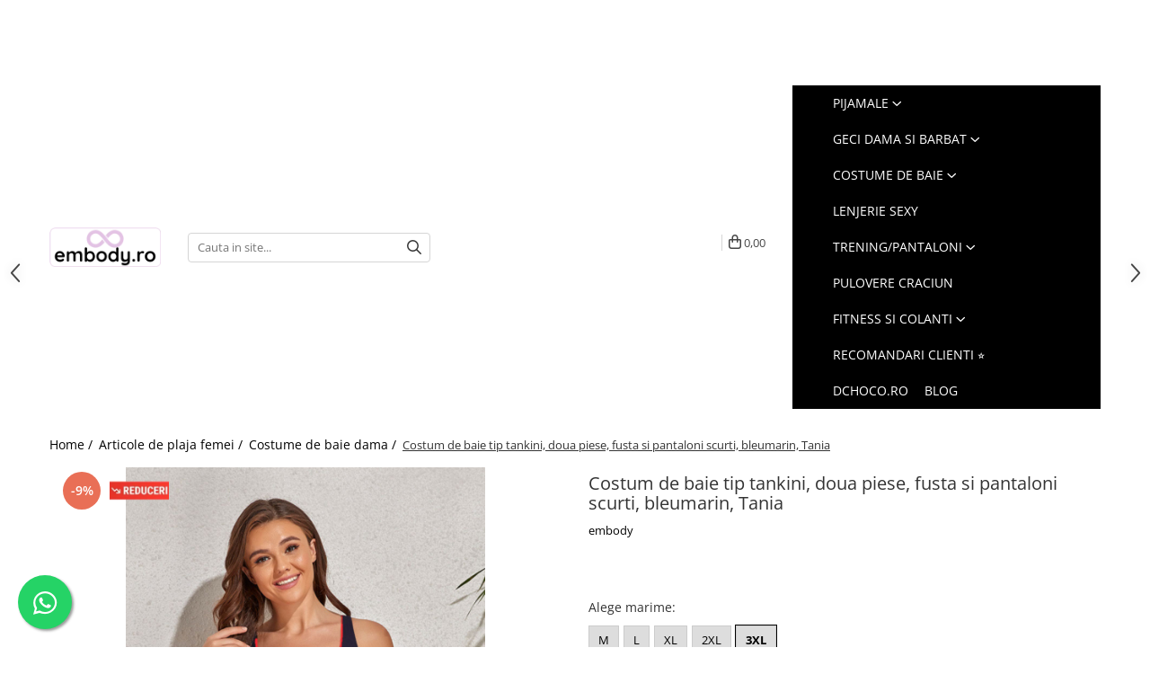

--- FILE ---
content_type: text/html; charset=UTF-8
request_url: https://www.embody.ro/costume-de-baie-dama/costum-de-baie-tip-tankini-doua-piese-fusta-si-pantaloni-scurti-bleumarin-tania-5049.html
body_size: 41644
content:
	<!DOCTYPE html>

<html lang="ro-ro">

	<head>
		<meta charset="UTF-8">

		<script src="https://gomagcdn.ro/themes/fashion/js/lazysizes.min.js?v=10141333-4.242" async=""></script>

		<script>
			function g_js(callbk){typeof callbk === 'function' ? window.addEventListener("DOMContentLoaded", callbk, false) : false;}
		</script>

					<link rel="icon" sizes="48x48" href="https://gomagcdn.ro/domains/embody.ro/files/favicon/favicon2665.png">
			<link rel="apple-touch-icon" sizes="180x180" href="https://gomagcdn.ro/domains/embody.ro/files/favicon/favicon2665.png">
		
		<style>
			/*body.loading{overflow:hidden;}
			body.loading #wrapper{opacity: 0;visibility: hidden;}
			body #wrapper{opacity: 1;visibility: visible;transition:all .1s ease-out;}*/

			.main-header .main-menu{min-height:43px;}
			.-g-hide{visibility:hidden;opacity:0;}

					</style>
					<link rel="preconnect" href="https://fonts.googleapis.com" >
					<link rel="preconnect" href="https://fonts.gstatic.com" crossorigin>
		
		<link rel="preconnect" href="https://gomagcdn.ro"><link rel="dns-prefetch" href="https://fonts.googleapis.com" /><link rel="dns-prefetch" href="https://fonts.gstatic.com" /><link rel="dns-prefetch" href="https://www.glami.ro" /><link rel="dns-prefetch" href="https://connect.facebook.net" /><link rel="dns-prefetch" href="https://www.facebook.com" /><link rel="dns-prefetch" href="https://www.googletagmanager.com" /><link rel="dns-prefetch" href="https://analytics.tiktok.com" /><link rel="dns-prefetch" href="https://retargeting.newsmanapp.com" />

					<link rel="preload" as="image" href="https://gomagcdn.ro/domains/embody.ro/files/product/large/costum-de-baie-tip-tankini-doua-piese-fusta-si-pantaloni-scurti-negru-tania-copie-254724.jpg"   >
					<link rel="preload" as="style" href="https://fonts.googleapis.com/css2?family=Poppins:wght@200;300;400;500;600;700&display=swap" fetchpriority="high" onload="this.onload=null;this.rel='stylesheet'" crossorigin>
		
		<link rel="preload" href="https://gomagcdn.ro/themes/fashion/js/plugins.js?v=10141333-4.242" as="script">

		
					<link rel="preload" href="https://www.embody.ro/theme/default.js?v=41757878727" as="script">
				
		<link rel="preload" href="https://gomagcdn.ro/themes/fashion/js/dev.js?v=10141333-4.242" as="script">

					<noscript>
				<link rel="stylesheet" href="https://fonts.googleapis.com/css2?family=Poppins:wght@200;300;400;500;600;700&display=swap">
			</noscript>
		
					<link rel="stylesheet" href="https://gomagcdn.ro/themes/fashion/css/main-min-v2.css?v=10141333-4.242-1" data-values='{"blockScripts": "1"}'>
		
					<link rel="stylesheet" href="https://www.embody.ro/theme/default.css?v=41757878727">
		
						<link rel="stylesheet" href="https://gomagcdn.ro/themes/fashion/css/dev-style.css?v=10141333-4.242-1">
		
		
		
		<link rel="alternate" hreflang="x-default" href="https://www.embody.ro/articole-de-plaja-femei/costum-de-baie-tip-tankini-doua-piese-fusta-si-pantaloni-scurti-bleumarin-tania.html">
									<!-- Google tag (gtag.js) -->
<script async src="https://www.googletagmanager.com/gtag/js?id=AW-1008303946"></script>
<script>
  window.dataLayer = window.dataLayer || [];
  function gtag(){dataLayer.push(arguments);}
  gtag('js', new Date());

  gtag('config', 'AW-1008303946');
</script><!-- Google Tag Manager -->
<script>(function(w,d,s,l,i){w[l]=w[l]||[];w[l].push({'gtm.start':
new Date().getTime(),event:'gtm.js'});var f=d.getElementsByTagName(s)[0],
j=d.createElement(s),dl=l!='dataLayer'?'&l='+l:'';j.async=true;j.src=
'https://www.googletagmanager.com/gtm.js?id='+i+dl;f.parentNode.insertBefore(j,f);
})(window,document,'script','dataLayer','GTM-TWLRXPZ');</script>
<!-- End Google Tag Manager -->					
		<meta name="expires" content="never">
		<meta name="revisit-after" content="1 days">
					<meta name="author" content="Gomag">
				<title>Costum de baie tip tankini, doua piese, fusta si pantaloni scurti, bleumarin, Tania - Embody.ro</title>


					<meta name="robots" content="index,follow" />
						
		<meta name="description" content="Cumpara acum Costum de baie tip tankini, doua piese, fusta si pantaloni scurti, bleumarin, Tania ⭐Transport GRATUIT la comenzile peste 199lei ↩️ Retur gratuit ⭐">
		<meta class="viewport" name="viewport" content="width=device-width, initial-scale=1.0, user-scalable=no">
							<meta property="og:description" content="Costum de baie tip tankini din doua piese, pantaloni scurti si rochita     Un costum de baie care iti va pune in evidenta silueta, cu un imprimeu modern si colorat pentru zilele insorite de vara.  Costumele de baie marca embody, sunt fabricate din materiale de calitate, moi, elastice, striate, placute la atingere si confortabile. Materialul costumului de baie este unul usor lucios, fin si de calitate.   Totodata, impletiturile, printurile si strasurile aplicate pe costume dau o nota sexy si iti pun in evidenta silueta.  Croiul pune in valoare orice bust, inclusiv cupele cu burete cu push up, pentru a pune in valoare bustul si a crea un   decolteu mai plin iar bretelele de sustinere sunt reglabile, slipii cu talie inalta alungesc picioarele si modeleaza frumos silueta.    Alege costumul de baie care ti se potriveste, pentru o aparitie sexy, un look care evidentiaza bronzul. Fii in trend la plaja si stralueste vara aceasta, atragand toate privirile.    Recomandari:  Se recomanda spalarea manuala sau la masina (program pentru haine delicate) la maxim 30 grade Celsius,   evitarea produselor chimice de curatat, masina de uscat rufe, inalbitorii, suprafetele foarte aspre.  Nu utilizati fierul de calcat.    Compozitie:  80% Polyamid  20% Elastan"/>
							<meta property="og:image" content="https://gomagcdn.ro/domains/embody.ro/files/product/large/costum-de-baie-tip-tankini-doua-piese-fusta-si-pantaloni-scurti-negru-tania-copie-254724.jpg"/>
															<link rel="canonical" href="https://www.embody.ro/articole-de-plaja-femei/costum-de-baie-tip-tankini-doua-piese-fusta-si-pantaloni-scurti-bleumarin-tania.html" />
			<meta property="og:url" content="https://www.embody.ro/articole-de-plaja-femei/costum-de-baie-tip-tankini-doua-piese-fusta-si-pantaloni-scurti-bleumarin-tania.html"/>
						
		<meta name="distribution" content="Global">
		<meta name="owner" content="www.embody.ro">
		<meta name="publisher" content="www.embody.ro">
		<meta name="rating" content="General">
		<meta name="copyright" content="Copyright www.embody.ro 2026. All rights reserved">
		<link rel="search" href="https://www.embody.ro/opensearch.ro.xml" type="application/opensearchdescription+xml" title="Cautare"/>

		
							<script src="https://gomagcdn.ro/themes/fashion/js/jquery-2.1.4.min.js"></script>
			<script defer src="https://gomagcdn.ro/themes/fashion/js/jquery.autocomplete.js?v=20181023"></script>
			<script src="https://gomagcdn.ro/themes/fashion/js/gomag.config.js?v=10141333-4.242"></script>
			<script src="https://gomagcdn.ro/themes/fashion/js/gomag.js?v=10141333-4.242"></script>
		
													<script>
$.Gomag.bind('User/Data/AffiliateMarketing/HideTrafiLeak', function(event, data){

    $('.whatsappfloat').remove();
});
</script>
<script>
	$(document).ready(function(){
		
		$('.__retargetingAddToCartSelector').on('click', function() {
			glami('track', 'AddToCart', {
			item_ids: ['5049'], // product ID currently added to a cart. Use the same ID as you use in the feed (ITEM_ID).
			product_names: ['Costum de baie tip tankini, doua piese, fusta si pantaloni scurti, bleumarin, Tania'], // product name currently added to a cart. Use the same names as you use in the feed (PRODUCTNAME).
			value: 128.0000, // product price
			currency: 'RON' // product price currency
			});
		});
		
	});	
	
	
	
</script>

<!-- Glami piXel --><script>(function(f, a, s, h, i, o, n) {f['GlamiTrackerObject'] = i;
f[i]=f[i]||function(){(f[i].q=f[i].q||[]).push(arguments)};o=a.createElement(s),
n=a.getElementsByTagName(s)[0];o.async=1;o.src=h;n.parentNode.insertBefore(o,n)
})(window, document, 'script', '//www.glami.ro/js/compiled/pt.js', 'glami');

glami('create', '73C997B2AD1E5822BC29690810CF3CBD', 'ro');
glami('track', 'PageView');</script><!-- End Glami piXel --><!-- Glami Product Tag -->
<script>
glami('track', 'ViewContent', {
content_type: 'product',
item_ids: ['5049'], // currently viewed product ID. Use the same ID as you use in the feed (ITEM_ID)
product_names: ['Costum de baie tip tankini, doua piese, fusta si pantaloni scurti, bleumarin, Tania'] // currently viewed product name. Use the same names as you use in the feed (PRODUCTNAME).
});
</script> 
<!-- END Glami Product Tag --><script>
	var items = [];

	items.push(
		{
			id		:'c2b221102-bleu-56',
			name	:'Costum de baie tip tankini, doua piese, fusta si pantaloni scurti, bleumarin, Tania',
			brand	:'embody',
			category:'Costume de baie dama',
			price	:128.0000,
			google_business_vertical: 'retail'
		}
	);

	gtag('event', 'view_item', {
		items: [items],
		currency: "RON",
		value: "128.0000",
		send_to: 'AW-1008303946'
	});
		gtag('event', 'page_view', {
		send_to: 'AW-1008303946',
		value: 128.0000,
		items: [{
			id: 'c2b221102-bleu-56',
			google_business_vertical: 'retail'
		}]
		});
	</script><script>	
	$(document).ready(function(){
		
		$(document).on('click', $GomagConfig.cartSummaryItemRemoveButton, function() {
			var productId = $(this).attr("data-product");
			var productSku = $(this).attr("data-productsku");
			var productPrice = $(this).attr("data-productprice");
			var productQty = $(this).attr("data-qty");
			
			gtag('event', 'remove_from_cart', {
					send_to	: 'AW-1008303946',
					value	: parseFloat(productQty) * parseFloat(productPrice),
					items:[{
						id		: productSku,
						quantity: productQty,
						price	: productPrice		 
				}]
			})
			
		})
	
		$(document).on('click', $GomagConfig.checkoutItemRemoveButton, function() {
			
			var itemKey = $(this).attr('id').replace('__checkoutItemRemove','');
			var productId = $(this).data("product");
			var productSku = $(this).attr("productsku");
			var productPrice = $(this).attr("productprice");
			var productQty = $('#quantityToAdd_'+itemKey).val();
			
			gtag('event', 'remove_from_cart', {
				send_to	: 'AW-1008303946',
				value	: parseFloat(productQty) * parseFloat(productPrice),
				items	:[{
					id		: productSku,
					quantity: productQty,
					price	: productPrice
				}]
			})
			
		})
	});		
	
</script>
<!-- Global site tag (gtag.js) - Google Analytics -->
<script async src="https://www.googletagmanager.com/gtag/js?id=G-76R3V9XVC8"></script>
	<script>
 window.dataLayer = window.dataLayer || [];
  function gtag(){dataLayer.push(arguments);}
    var cookieValue = '';
  var name = 'g_c_consent' + "=";
  var decodedCookie = decodeURIComponent(document.cookie);
  var ca = decodedCookie.split(';');
  for(var i = 0; i <ca.length; i++) {
	var c = ca[i];
	while (c.charAt(0) == ' ') {
	  c = c.substring(1);
	}
	if (c.indexOf(name) == 0) {
	  cookieValue = c.substring(name.length, c.length);
	}
  }



if(cookieValue == ''){
	gtag('consent', 'default', {
	  'ad_storage': 'granted',
	  'ad_user_data': 'granted',
	  'ad_personalization': 'granted',
	  'analytics_storage': 'granted',
	  'personalization_storage': 'granted',
	  'functionality_storage': 'granted',
	  'security_storage': 'granted'
	});
	} else if(cookieValue != '-1'){


			gtag('consent', 'default', {
			'ad_storage': 'granted',
			'ad_user_data': 'granted',
			'ad_personalization': 'granted',
			'analytics_storage': 'granted',
			'personalization_storage': 'granted',
			'functionality_storage': 'granted',
			'security_storage': 'granted'
		});
	} else {
	 gtag('consent', 'default', {
		  'ad_storage': 'denied',
		  'ad_user_data': 'denied',
		  'ad_personalization': 'denied',
		  'analytics_storage': 'denied',
			'personalization_storage': 'denied',
			'functionality_storage': 'denied',
			'security_storage': 'denied'
		});

		 }
</script>
<script>

	
  gtag('js', new Date());

 
$.Gomag.bind('Cookie/Policy/Consent/Denied', function(){
	gtag('consent', 'update', {
		  'ad_storage': 'denied',
		  'ad_user_data': 'denied',
		  'ad_personalization': 'denied',
		  'analytics_storage': 'denied',
			'personalization_storage': 'denied',
			'functionality_storage': 'denied',
			'security_storage': 'denied'
		});
		})
$.Gomag.bind('Cookie/Policy/Consent/Granted', function(){
	gtag('consent', 'update', {
		  'ad_storage': 'granted',
		  'ad_user_data': 'granted',
		  'ad_personalization': 'granted',
		  'analytics_storage': 'granted',
			'personalization_storage': 'granted',
			'functionality_storage': 'granted',
			'security_storage': 'granted'
		});
		})
  gtag('config', 'G-76R3V9XVC8', {allow_enhanced_conversions: true });
</script>
<script>
	function gaBuildProductVariant(product)
	{
		let _return = '';
		if(product.version != undefined)
		{
			$.each(product.version, function(i, a){
				_return += (_return == '' ? '' : ', ')+a.value;
			})
		}
		return _return;
	}

</script>
<script>
	$.Gomag.bind('Product/Add/To/Cart/After/Listing', function gaProductAddToCartLV4(event, data) {
		if(data.product !== undefined) {
			var gaProduct = false;
			if(typeof(gaProducts) != 'undefined' && gaProducts[data.product.id] != undefined)
			{
				gaProduct = gaProducts[data.product.id];

			}

			if(gaProduct == false)
			{
				gaProduct = {};
				gaProduct.item_id = data.product.id;
				gaProduct.currency = data.product.currency ? (String(data.product.currency).toLowerCase() == 'lei' ? 'RON' : data.product.currency) : 'RON';
				gaProduct.item_name =  data.product.sku ;
				gaProduct.item_variant= gaBuildProductVariant(data.product);
				gaProduct.item_brand = data.product.brand;
				gaProduct.item_category = data.product.category;

			}

			gaProduct.price = parseFloat(data.product.price).toFixed(2);
			gaProduct.quantity = data.product.productQuantity;
			gtag("event", "add_to_cart", {
				currency: gaProduct.currency,
				value: parseFloat(gaProduct.price) * parseFloat(gaProduct.quantity),
				items: [
					gaProduct
				]
			});

		}
	})
	$.Gomag.bind('Product/Add/To/Cart/After/Details', function gaProductAddToCartDV4(event, data){

		if(data.product !== undefined){

			var gaProduct = false;
			if(
				typeof(gaProducts) != 'undefined'
				&&
				gaProducts[data.product.id] != undefined
			)
			{
				var gaProduct = gaProducts[data.product.id];
			}

			if(gaProduct == false)
			{
				gaProduct = {};
				gaProduct.item_id = data.product.id;
				gaProduct.currency = data.product.currency ? (String(data.product.currency).toLowerCase() == 'lei' ? 'RON' : data.product.currency) : 'RON';
				gaProduct.item_name =  data.product.sku ;
				gaProduct.item_variant= gaBuildProductVariant(data.product);
				gaProduct.item_brand = data.product.brand;
				gaProduct.item_category = data.product.category;

			}

			gaProduct.price = parseFloat(data.product.price).toFixed(2);
			gaProduct.quantity = data.product.productQuantity;


			gtag("event", "add_to_cart", {
			  currency: gaProduct.currency,
			  value: parseFloat(gaProduct.price) * parseFloat(gaProduct.quantity),
			  items: [
				gaProduct
			  ]
			});
        }

	})
	 $.Gomag.bind('Product/Remove/From/Cart', function gaProductRemovedFromCartV4(event, data){
		var envData = $.Gomag.getEnvData();
		var products = envData.products;

		if(data.data.product !== undefined && products[data.data.product] !== undefined){


			var dataProduct = products[data.data.product];


			gaProduct = {};
			gaProduct.item_id = dataProduct.id;

			gaProduct.item_name =   dataProduct.sku ;
			gaProduct.currency = dataProduct.currency ? (String(dataProduct.currency).toLowerCase() == 'lei' ? 'RON' : dataProduct.currency) : 'RON';
			gaProduct.item_category = dataProduct.category;
			gaProduct.item_brand = dataProduct.brand;
			gaProduct.price = parseFloat(dataProduct.price).toFixed(2);
			gaProduct.quantity = data.data.quantity;
			gaProduct.item_variant= gaBuildProductVariant(dataProduct);
			gtag("event", "remove_from_cart", {
			  currency: gaProduct.currency,
			  value: parseFloat(gaProduct.price) * parseFloat(gaProduct.quantity),
			  items: [
				gaProduct
			  ]
			});
        }

	});

	 $.Gomag.bind('Cart/Quantity/Update', function gaCartQuantityUpdateV4(event, data){
		var envData = $.Gomag.getEnvData();
		var products = envData.products;
		if(!data.data.finalQuantity || !data.data.initialQuantity)
		{
			return false;
		}
		var dataProduct = products[data.data.product];
		if(dataProduct == undefined)
		{
			return false;
		}

		gaProduct = {};
		gaProduct.item_id = dataProduct.id;
		gaProduct.currency = dataProduct.currency ? (String(dataProduct.currency).toLowerCase() == 'lei' ? 'RON' : dataProduct.currency) : 'RON';
		gaProduct.item_name =  dataProduct.sku ;

		gaProduct.item_category = dataProduct.category;
		gaProduct.item_brand = dataProduct.brand;
		gaProduct.price = parseFloat(dataProduct.price).toFixed(2);
		gaProduct.item_variant= gaBuildProductVariant(dataProduct);
		if(parseFloat(data.data.initialQuantity) < parseFloat(data.data.finalQuantity))
		{
			var quantity = parseFloat(data.data.finalQuantity) - parseFloat(data.data.initialQuantity);
			gaProduct.quantity = quantity;

			gtag("event", "add_to_cart", {
			  currency: gaProduct.currency,
			  value: parseFloat(gaProduct.price) * parseFloat(gaProduct.quantity),
			  items: [
				gaProduct
			  ]
			});
		}
		else if(parseFloat(data.data.initialQuantity) > parseFloat(data.data.finalQuantity))
		{
			var quantity = parseFloat(data.data.initialQuantity) - parseFloat(data.data.finalQuantity);
			gaProduct.quantity = quantity;
			gtag("event", "remove_from_cart", {
			  currency: gaProduct.currency,
			  value: parseFloat(gaProduct.price) * parseFloat(gaProduct.quantity),
			  items: [
				gaProduct
			  ]
			});
		}

	});

</script>
<script>
		!function (w, d, t) {
		  w.TiktokAnalyticsObject=t;var ttq=w[t]=w[t]||[];ttq.methods=["page","track","identify","instances","debug","on","off","once","ready","alias","group","enableCookie","disableCookie"],ttq.setAndDefer=function(t,e){t[e]=function(){t.push([e].concat(Array.prototype.slice.call(arguments,0)))}};for(var i=0;i<ttq.methods.length;i++)ttq.setAndDefer(ttq,ttq.methods[i]);ttq.instance=function(t){for(var e=ttq._i[t]||[],n=0;n<ttq.methods.length;n++)ttq.setAndDefer(e,ttq.methods[n]);return e},ttq.load=function(e,n){var i="https://analytics.tiktok.com/i18n/pixel/events.js";ttq._i=ttq._i||{},ttq._i[e]=[],ttq._i[e]._u=i,ttq._t=ttq._t||{},ttq._t[e]=+new Date,ttq._o=ttq._o||{},ttq._o[e]=n||{};var o=document.createElement("script");o.type="text/javascript",o.async=!0,o.src=i+"?sdkid="+e+"&lib="+t;var a=document.getElementsByTagName("script")[0];a.parentNode.insertBefore(o,a)};
		
		  ttq.load('C64QKLCRMF4I8OS5PORG');
		  ttq.page();
		}(window, document, 'ttq');
	</script><!-- Global site tag (gtag.js) - Google Analytics -->
	<script>
		$.Gomag.bind('Page/Load', function(){
			gtag('config', 'G-FD8SWBPCT2', {allow_enhanced_conversions: true, groups: 'gomag'  });
		})
	</script>
<script>
function gaCGBuildProductVariant(product)
	{
		let _return = '';
		if(product.version != undefined)
		{
			$.each(product.version, function(i, a){
				_return += (_return == '' ? '' : ', ')+a.value;
			})
		}
		return _return;
	}

</script>

<script>
	$.Gomag.bind('Product/Add/To/Cart/After/Listing', function gaProductAddToCartLGCV4(event, data){
		if(data.product !== undefined){

			var gaProduct = false;
			if(typeof(gaProducts) != 'undefined' && gaProducts[data.product.id] != undefined)
			{
				gaProduct = gaProducts[data.product.id];

			}

			if(gaProduct == false)
			{
				gaProduct = {};
				gaProduct.item_id = data.product.id;
				gaProduct.currency = data.product.currency ? data.product.currency : 'RON';
				gaProduct.item_name = data.product.sku;
				gaProduct.item_variant= gaCGBuildProductVariant(data.product);
				gaProduct.item_brand = data.product.brand;
				gaProduct.item_category = data.product.category;

			}

			gaProduct.price = parseFloat(data.product.price).toFixed(2);
			gaProduct.quantity = data.product.productQuantity;

			gtag("event", "add_to_cart", {
				send_to: 'gomag',
				currency: gaProduct.currency,
				value: parseFloat(gaProduct.price) * parseFloat(gaProduct.quantity),
				items: [
					gaProduct
				]
			});

        }
	})
	$.Gomag.bind('Product/Add/To/Cart/After/Details', function gaProductAddToCartDGCV4(event, data){

		if(data.product !== undefined){

			var gaProduct = false;
			if(
				typeof(gaProducts) != 'undefined'
				&&
				gaProducts[data.product.id] != undefined
			)
			{
				var gaProduct = gaProducts[data.product.id];
			}

			if(gaProduct == false)
			{
				gaProduct = {};
				gaProduct.item_id = data.product.id;
				gaProduct.currency = data.product.currency ? data.product.currency : 'RON';
				gaProduct.item_name =data.product.sku;

				gaProduct.item_variant= gaCGBuildProductVariant(data.product);
				gaProduct.item_brand = data.product.brand;
				gaProduct.item_category = data.product.category;

			}

			gaProduct.price = parseFloat(data.product.price).toFixed(2);
			gaProduct.quantity = data.product.productQuantity;




			gtag("event", "add_to_cart", {
				send_to: 'gomag',
				currency: gaProduct.currency,
				value: parseFloat(gaProduct.price) * parseFloat(gaProduct.quantity),
				items: [
					gaProduct
				]
			});
        }

	})
	 $.Gomag.bind('Product/Remove/From/Cart', function gaProductRemovedFromCartGCV4(event, data){
		var envData = $.Gomag.getEnvData();
		var products = envData.products;

		if(data.data.product !== undefined && products[data.data.product] !== undefined){


			var dataProduct = products[data.data.product];


			gaProduct = {};
			gaProduct.item_id = dataProduct.id;

			gaProduct.item_name = dataProduct.sku;
			gaProduct.currency = dataProduct.currency;
			gaProduct.item_category = dataProduct.category;
			gaProduct.item_brand = dataProduct.brand;
			gaProduct.price = parseFloat(dataProduct.price).toFixed(2);
			gaProduct.item_variant= gaCGBuildProductVariant(dataProduct);
			gaProduct.quantity = data.data.quantity;
			gtag("event", "remove_from_cart", {
				send_to: 'gomag',
			  currency: gaProduct.currency,
			  value: parseFloat(gaProduct.price) * parseFloat(gaProduct.quantity),
			  items: [
				gaProduct
			  ]
			});
        }

	});

	 $.Gomag.bind('Cart/Quantity/Update', function gaCartQuantityUpdateV4(event, data){
		var envData = $.Gomag.getEnvData();
		var products = envData.products;
		if(!data.data.finalQuantity || !data.data.initialQuantity)
		{
			return false;
		}
		var dataProduct = products[data.data.product];
		if(dataProduct == undefined)
		{
			return false;
		}

		gaProduct = {};
		gaProduct.item_id = dataProduct.id;
		gaProduct.currency = dataProduct.currency ? dataProduct.currency : 'RON';
		gaProduct.item_name = dataProduct.sku;
		gaProduct.item_variant= gaCGBuildProductVariant(dataProduct);
		gaProduct.item_category = dataProduct.category;
		gaProduct.item_brand = dataProduct.brand;
		gaProduct.price = parseFloat(dataProduct.price).toFixed(2);

		if(parseFloat(data.data.initialQuantity) < parseFloat(data.data.finalQuantity))
		{
			var quantity = parseFloat(data.data.finalQuantity) - parseFloat(data.data.initialQuantity);
			gaProduct.quantity = quantity;

			gtag("event", "add_to_cart", {
				send_to: 'gomag',
				currency: gaProduct.currency,
				value: parseFloat(gaProduct.price) * parseFloat(gaProduct.quantity),
				items: [
					gaProduct
				]
			});
		}
		else if(parseFloat(data.data.initialQuantity) > parseFloat(data.data.finalQuantity))
		{
			var quantity = parseFloat(data.data.initialQuantity) - parseFloat(data.data.finalQuantity);
			gaProduct.quantity = quantity;
			gtag("event", "remove_from_cart", {
				send_to: 'gomag',
			  currency: gaProduct.currency,
			  value: parseFloat(gaProduct.price) * parseFloat(gaProduct.quantity),
			  items: [
				gaProduct
			  ]
			});
		}

	});

</script>
<script>
gtag('config', 'AW-16456272328');
</script><script>
	$.Gomag.bind('Product/Add/To/Cart/After/Listing', function(event, data){
		if(data.product !== undefined){
			gtag('event', 'add_to_cart', {
				send_to	: 'AW-16456272328',
				value	: parseFloat(data.product.productQuantity) * parseFloat(data.product.price),
				items	:[{
					id		: data.product.id,
					name	: data.product.name,
					brand	: data.product.brand,
					category: data.product.category,
					quantity: data.product.productQuantity,
					price	: parseFloat(data.product.price).toFixed(2)
				 
			}]
		   })
        }
	})
	$.Gomag.bind('Product/Add/To/Cart/After/Details', function(event, data){
		
		if(data.product !== undefined){
			gtag('event', 'add_to_cart', {
				send_to: 'AW-16456272328',
				value: parseFloat(data.product.productQuantity) * parseFloat(data.product.price),
				items: [{
					id: data.product.id,
					name		: data.product.name,
					brand		: data.product.brand,
					category	: data.product.category,
					quantity	: data.product.productQuantity,
					price		: parseFloat(data.product.price).toFixed(2)
				}]	
			})
		}
	})
   
</script><meta name="google-site-verification" content="B75Q41-d2YCSUQECnYb-Ul948oHk64QIbpAZNkE6d1I" /><!-- Facebook Pixel Code -->
				<script>
				!function(f,b,e,v,n,t,s){if(f.fbq)return;n=f.fbq=function(){n.callMethod?
				n.callMethod.apply(n,arguments):n.queue.push(arguments)};if(!f._fbq)f._fbq=n;
				n.push=n;n.loaded=!0;n.version="2.0";n.queue=[];t=b.createElement(e);t.async=!0;
				t.src=v;s=b.getElementsByTagName(e)[0];s.parentNode.insertBefore(t,s)}(window,
				document,"script","//connect.facebook.net/en_US/fbevents.js");

				fbq("init", "431629397818875");
				fbq("track", "PageView");</script>
				<!-- End Facebook Pixel Code -->
				<script>
				$.Gomag.bind('User/Ajax/Data/Loaded', function(event, data){
					if(data != undefined && data.data != undefined)
					{
						var eventData = data.data;
						if(eventData.facebookUserData != undefined)
						{
							$('body').append(eventData.facebookUserData);
						}
					}
				})
				</script>
				<meta name="facebook-domain-verification" content="0a0d8qqbsgr6uiybwna9vr66rhujc1" /><script>
	$.Gomag.bind('Product/Add/To/Cart/After/Listing', function(event, data){
		if(data.product !== undefined){
			gtag('event', 'add_to_cart', {
				send_to	: 'AW-1008303946',
				value	: parseFloat(data.product.productQuantity) * parseFloat(data.product.price),
				items	:[{
					id		: data.product.sku,
					name	: data.product.name,
					brand	: data.product.brand,
					category: data.product.category,
					quantity: data.product.productQuantity,
					price	: data.product.price
				 
			}]
		   })
        }
	})
	$.Gomag.bind('Product/Add/To/Cart/After/Details', function(event, data){
		
		if(data.product !== undefined){
			gtag('event', 'add_to_cart', {
				send_to: 'AW-1008303946',
				value: parseFloat(data.product.productQuantity) * parseFloat(data.product.price),
				items: [{
					id: data.product.sku,
					name		: data.product.name,
					brand		: data.product.brand,
					category	: data.product.category,
					quantity	: data.product.productQuantity,
					price		: data.product.price
				}]	
			})
		}
	})
   
</script><meta name="google-site-verification" content="9GJhJ9cCOBYnfA3tCuART9KXyqJXQ34ce8EQ_lHcw1w" /> <meta name="p:domain_verify" content="ed6686fe44f14e8e975a78b447f3f11b"/>					
		
	</head>

	<body class="" style="">

		<script >
			function _addCss(url, attribute, value, loaded){
				var _s = document.createElement('link');
				_s.rel = 'stylesheet';
				_s.href = url;
				_s.type = 'text/css';
				if(attribute)
				{
					_s.setAttribute(attribute, value)
				}
				if(loaded){
					_s.onload = function(){
						var dom = document.getElementsByTagName('body')[0];
						//dom.classList.remove('loading');
					}
				}
				var _st = document.getElementsByTagName('link')[0];
				_st.parentNode.insertBefore(_s, _st);
			}
			//_addCss('https://fonts.googleapis.com/css2?family=Open+Sans:ital,wght@0,300;0,400;0,600;0,700;1,300;1,400&display=swap');
			_addCss('https://gomagcdn.ro/themes/_fonts/Open-Sans.css');

		</script>
		<script>
				/*setTimeout(
				  function()
				  {
				   document.getElementsByTagName('body')[0].classList.remove('loading');
				  }, 1000);*/
		</script>
									<!-- Google Tag Manager (noscript) -->
<noscript><iframe src="https://www.googletagmanager.com/ns.html?id=GTM-TWLRXPZ"
height="0" width="0" style="display:none;visibility:hidden"></iframe></noscript>
<!-- End Google Tag Manager (noscript) -->					
		
		<div id="wrapper">
			<!-- BLOCK:0b34dc5c223636b4a13f5c1c1c4e7a42 start -->
<div id="_cartSummary" class="hide"></div>

<script >
	$(document).ready(function() {

		$(document).on('keypress', '.-g-input-loader', function(){
			$(this).addClass('-g-input-loading');
		})

		$.Gomag.bind('Product/Add/To/Cart/After', function(eventResponse, properties)
		{
									var data = JSON.parse(properties.data);
			$('.q-cart').html(data.quantity);
			if(parseFloat(data.quantity) > 0)
			{
				$('.q-cart').removeClass('hide');
			}
			else
			{
				$('.q-cart').addClass('hide');
			}
			$('.cartPrice').html(data.subtotal + ' ' + data.currency);
			$('.cartProductCount').html(data.quantity);


		})
		$('#_cartSummary').on('updateCart', function(event, cart) {
			var t = $(this);

			$.get('https://www.embody.ro/cart-update', {
				cart: cart
			}, function(data) {

				$('.q-cart').html(data.quantity);
				if(parseFloat(data.quantity) > 0)
				{
					$('.q-cart').removeClass('hide');
				}
				else
				{
					$('.q-cart').addClass('hide');
				}
				$('.cartPrice').html(data.subtotal + ' ' + data.currency);
				$('.cartProductCount').html(data.quantity);
			}, 'json');
			window.ga = window.ga || function() {
				(ga.q = ga.q || []).push(arguments)
			};
			ga('send', 'event', 'Buton', 'Click', 'Adauga_Cos');
		});

		if(window.gtag_report_conversion) {
			$(document).on("click", 'li.phone-m', function() {
				var phoneNo = $('li.phone-m').children( "a").attr('href');
				gtag_report_conversion(phoneNo);
			});

		}

	});
</script>


	<div class="cart-dd cart-side _cartShow cart-closed"></div>

<header class="main-header container-bg clearfix" data-block="headerBlock">
	<div class="discount-tape container-h full -g-hide" id="_gomagHellobar">
<style>
.discount-tape{position: relative;width:100%;padding:0;text-align:center;font-size:14px;overflow: hidden;z-index:99;}
.discount-tape a{color: #ffffff;}
.Gomag-HelloBar{padding:10px;}
@media screen and (max-width: 767px){.discount-tape{font-size:13px;}}
</style>
<div class="Gomag-HelloBar" style="background: #000000;color: #ffffff;">
	
		↩️Retur GRATUIT in easybox</p> 📍Livrare in easybox 12.9 lei</p> ⛟Livrare GRATUIT la peste 299lei</p>
			
			<style>
			.Gomag-HelloBar{padding-right:45px!important;}
			.closeHelloBar{display: flex;align-items: center;justify-content: center;position: absolute;top: 0;bottom: 0;right: 10px;height: 24px;width: 24px;margin: auto;text-align:center;font-size:18px;line-height: 1;color:#444!important;background: #fff;border-radius: 50%;}
			.closeHelloBar .fa{font-weight:400;}
			@media screen and (max-width: 767px){.closeHelloBar{top: 8px;margin:0;}}
		</style>
		<a href="#" rel="nofollow" class="closeHelloBar -g-no-url"><i class="fa fa-close" aria-hidden="true"></i></a>

		<script>
			$(document).ready(function(){
				$(document).on('click', '.closeHelloBar', function(){
					$.Gomag.setCookie('widget5', '1', 86400000, true);
					$('.Gomag-HelloBar').remove();
					$('#_gomagHellobar').hide();
				})
			})
		</script>
	</div>
<div class="clear"></div>
</div>

		
	<div class="top-head-bg container-h full">

		<div class="top-head container-h">
			<div class="row">
				<div class="col-sm-2 col-xs-12 logo-h">
					
	<a href="https://www.embody.ro" id="logo" data-pageId="2">
		<img src="https://gomagcdn.ro/domains/embody.ro/files/company/logo8658.png" fetchpriority="high" class="img-responsive" alt="EMBODY" title="EMBODY" width="200" height="50" style="width:auto;">
	</a>
				</div>
				<div class="col-sm-4 col-xs-7 main search-form-box">
					
<form name="search-form" class="search-form" action="https://www.embody.ro/produse" id="_searchFormMainHeader">

	<input id="_autocompleteSearchMainHeader" name="c" class="input-placeholder -g-input-loader" type="text" placeholder="Cauta in site..." aria-label="Search"  value="">
	<button id="_doSearch" class="search-button" aria-hidden="true">
		<i class="fa fa-search" aria-hidden="true"></i>
	</button>

				<script >
			$(document).ready(function() {

				$('#_autocompleteSearchMainHeader').autocomplete({
					serviceUrl: 'https://www.embody.ro/autocomplete',
					minChars: 2,
					deferRequestBy: 700,
					appendTo: '#_searchFormMainHeader',
					width: parseInt($('#_doSearch').offset().left) - parseInt($('#_autocompleteSearchMainHeader').offset().left),
					formatResult: function(suggestion, currentValue) {
						return suggestion.value;
					},
					onSelect: function(suggestion) {
						$(this).val(suggestion.data);
					},
					onSearchComplete: function(suggestion) {
						$(this).removeClass('-g-input-loading');
					}
				});
				$(document).on('click', '#_doSearch', function(e){
					e.preventDefault();
					if($('#_autocompleteSearchMainHeader').val() != '')
					{
						$('#_searchFormMainHeader').submit();
					}
				})
			});
		</script>
	

</form>
				</div>
				<div class="col-xs-5 acount-section">
					
<ul>
	<li class="search-m hide">
		<a href="#" class="-g-no-url" aria-label="Cauta in site..." data-pageId="">
			<i class="fa fa-search search-open" aria-hidden="true"></i>
			<i style="display:none" class="fa fa-times search-close" aria-hidden="true"></i>
		</a>
	</li>
	<li class="-g-user-icon -g-user-icon-empty">
			
	</li>
	
				<li class="wishlist-header hide">
		<a href="https://www.embody.ro/wishlist" aria-label="Wishlist" data-pageId="28">
			<span class="-g-wishlist-product-count -g-hide"></span>
			<i class="fa fa-heart-o" aria-hidden="true"></i>
			<span class="">Favorite</span>
		</a>
	</li>
	<li class="cart-header-btn cart">
		<a class="cart-drop _showCartHeader" href="https://www.embody.ro/cos-de-cumparaturi" aria-label="Cos de cumparaturi">
			<span class="q-cart hide">0</span>
			<i class="fa fa-shopping-bag" aria-hidden="true"></i>
			<span class="count cartPrice">0,00
				
			</span>
		</a>
			</li>

	</ul>

	<script>
		$(document).ready(function() {
			//Cart
							$.Gomag.bind('Product/Add/To/Cart/Validate', function(){
					if($('#-g-cart-dropdown').length)
					{
						$('.close-side-cart').click();
						$('#-g-cart-dropdown').remove();
					}
				})
				$(document).on('click', '.cart', function(e){
					e.preventDefault();
					$.Gomag.showCartSummary('div._cartShow');
					if($('.cart-side').length){
						$('.menu-wrapper').addClass('cart_side_opened');
					}
				});
				$(document).on('click', '.close-side-cart', function(){
					$.Gomag.hideCartSummary('div._cartShow');
					$('div._cartShow').removeClass('cart-open');
					if($('.cart-side').length){
						$('.menu-wrapper').removeClass('cart_side_opened');
					}
					$.Gomag.getUserAjaxData();
				});
						$(document).on('click', '.dropdown-toggle', function() {
				window.location = $(this).attr('href');
			})
		})
	</script>

				</div>
				<div class="col-xs-5 navigation-holder">
					
<div id="navigation">
	<nav id="main-menu" class="main-menu container-h full clearfix">
		<a href="#" class="menu-trg -g-no-url" title="Produse">
			<span>&nbsp;</span>
		</a>
		
<div class="container-h nav-menu-hh clearfix">

	<!-- BASE MENU -->
	<ul class="
			nav-menu base-menu container-h
			
			
		">

		

			
		<li class="menu-drop __GomagMM ">
							<a
					href="https://www.embody.ro/pijamale-confortabile"
					class="  "
					rel="  "
					
					title="Pijamale"
					data-Gomag=''
					data-block-name="mainMenuD0"
					data-pageId= "15"
					data-block="mainMenuD">
											<span class="list">Pijamale</span>
						<i class="fa fa-angle-down"></i>
				</a>

									<div class="menu-dd">
										<ul class="drop-list clearfix w100">
																																						<li class="fl">
										<div class="col">
											<p class="title">
												<a
												href="https://www.embody.ro/pijamale-dama"
												class="title    "
												rel="  "
												
												title="Pijamale dama"
												data-Gomag=''
												data-block-name="mainMenuD1"
												data-block="mainMenuD"
												data-pageId= "30"
												>
																										Pijamale dama
												</a>
											</p>
																																															<a
														href="https://www.embody.ro/camasi-de-noapte"
														rel="  "
														
														title="Camasi de noapte"
														class="    "
														data-Gomag=''
														data-block-name="mainMenuD2"
														data-block="mainMenuD"
														data-pageId=""
													>
																												<i class="fa fa-angle-right"></i>
														<span>Camasi de noapte</span>
													</a>
																									<a
														href="https://www.embody.ro/pijamale-dama-bumbac"
														rel="  "
														
														title="Pijamale dama bumbac"
														class="    "
														data-Gomag=''
														data-block-name="mainMenuD2"
														data-block="mainMenuD"
														data-pageId=""
													>
																												<i class="fa fa-angle-right"></i>
														<span>Pijamale dama bumbac</span>
													</a>
																									<a
														href="https://www.embody.ro/halate-dama"
														rel="  "
														
														title="Capot si halate dama"
														class="    "
														data-Gomag=''
														data-block-name="mainMenuD2"
														data-block="mainMenuD"
														data-pageId=""
													>
																												<i class="fa fa-angle-right"></i>
														<span>Capot si halate dama</span>
													</a>
																									<a
														href="https://www.embody.ro/pijamale-gravide"
														rel="  "
														
														title="Pijamale gravide"
														class="    "
														data-Gomag=''
														data-block-name="mainMenuD2"
														data-block="mainMenuD"
														data-pageId=""
													>
																												<i class="fa fa-angle-right"></i>
														<span>Pijamale gravide</span>
													</a>
																									<a
														href="https://www.embody.ro/pijamale-cocolino-dama"
														rel="  "
														
														title="Pijamale cocolino dama"
														class="    "
														data-Gomag=''
														data-block-name="mainMenuD2"
														data-block="mainMenuD"
														data-pageId=""
													>
																												<i class="fa fa-angle-right"></i>
														<span>Pijamale cocolino dama</span>
													</a>
																									<a
														href="https://www.embody.ro/pijamale-salopeta-dama"
														rel="  "
														
														title="Pijamale salopeta dama"
														class="    "
														data-Gomag=''
														data-block-name="mainMenuD2"
														data-block="mainMenuD"
														data-pageId=""
													>
																												<i class="fa fa-angle-right"></i>
														<span>Pijamale salopeta dama</span>
													</a>
																									<a
														href="https://www.embody.ro/pijamale-dama-marimi-mari"
														rel="  "
														
														title="Pijamale dama marimi mari"
														class="    "
														data-Gomag=''
														data-block-name="mainMenuD2"
														data-block="mainMenuD"
														data-pageId=""
													>
																												<i class="fa fa-angle-right"></i>
														<span>Pijamale dama marimi mari</span>
													</a>
																							
										</div>
									</li>
																																<li class="fl">
										<div class="col">
											<p class="title">
												<a
												href="https://www.embody.ro/pijamale-barbati"
												class="title    "
												rel="  "
												
												title="Pijamale barbati"
												data-Gomag=''
												data-block-name="mainMenuD1"
												data-block="mainMenuD"
												data-pageId= "34"
												>
																										Pijamale barbati
												</a>
											</p>
																																															<a
														href="https://www.embody.ro/halate-barbati"
														rel="  "
														
														title="Halate barbati"
														class="    "
														data-Gomag=''
														data-block-name="mainMenuD2"
														data-block="mainMenuD"
														data-pageId=""
													>
																												<i class="fa fa-angle-right"></i>
														<span>Halate barbati</span>
													</a>
																									<a
														href="https://www.embody.ro/pijamale-barbati-bumbac"
														rel="  "
														
														title="Pijamale barbati bumbac"
														class="    "
														data-Gomag=''
														data-block-name="mainMenuD2"
														data-block="mainMenuD"
														data-pageId=""
													>
																												<i class="fa fa-angle-right"></i>
														<span>Pijamale barbati bumbac</span>
													</a>
																									<a
														href="https://www.embody.ro/pijamale-cocolino-barbati"
														rel="  "
														
														title="Pijamale cocolino barbati"
														class="    "
														data-Gomag=''
														data-block-name="mainMenuD2"
														data-block="mainMenuD"
														data-pageId=""
													>
																												<i class="fa fa-angle-right"></i>
														<span>Pijamale cocolino barbati</span>
													</a>
																									<a
														href="https://www.embody.ro/boxeri-barbati"
														rel="  "
														
														title="Boxeri barbati"
														class="    "
														data-Gomag=''
														data-block-name="mainMenuD2"
														data-block="mainMenuD"
														data-pageId=""
													>
																												<i class="fa fa-angle-right"></i>
														<span>Boxeri barbati</span>
													</a>
																							
										</div>
									</li>
																																<li class="fl">
										<div class="col">
											<p class="title">
												<a
												href="https://www.embody.ro/pijamale-copii"
												class="title    "
												rel="  "
												
												title="Pijamale copii"
												data-Gomag=''
												data-block-name="mainMenuD1"
												data-block="mainMenuD"
												data-pageId= "110"
												>
																										Pijamale copii
												</a>
											</p>
																																															<a
														href="https://www.embody.ro/pijamale-bebelusi"
														rel="  "
														
														title="Pijamale bebelusi"
														class="    "
														data-Gomag=''
														data-block-name="mainMenuD2"
														data-block="mainMenuD"
														data-pageId=""
													>
																												<i class="fa fa-angle-right"></i>
														<span>Pijamale bebelusi</span>
													</a>
																									<a
														href="https://www.embody.ro/pijamale-salopeta-copii"
														rel="  "
														
														title="Pijamale salopeta copii"
														class="    "
														data-Gomag=''
														data-block-name="mainMenuD2"
														data-block="mainMenuD"
														data-pageId=""
													>
																												<i class="fa fa-angle-right"></i>
														<span>Pijamale salopeta copii</span>
													</a>
																									<a
														href="https://www.embody.ro/pijamale-cocolino-copii"
														rel="  "
														
														title="Pijamale cocolino copii"
														class="    "
														data-Gomag=''
														data-block-name="mainMenuD2"
														data-block="mainMenuD"
														data-pageId=""
													>
																												<i class="fa fa-angle-right"></i>
														<span>Pijamale cocolino copii</span>
													</a>
																									<a
														href="https://www.embody.ro/pijamale-bumbac-copii"
														rel="  "
														
														title="Pijamale bumbac copii"
														class="    "
														data-Gomag=''
														data-block-name="mainMenuD2"
														data-block="mainMenuD"
														data-pageId=""
													>
																												<i class="fa fa-angle-right"></i>
														<span>Pijamale bumbac copii</span>
													</a>
																							
										</div>
									</li>
																																<li class="fl">
										<div class="col">
											<p class="title">
												<a
												href="https://www.embody.ro/pijamale-cuplu"
												class="title    "
												rel="  "
												
												title="Pijamale cuplu"
												data-Gomag=''
												data-block-name="mainMenuD1"
												data-block="mainMenuD"
												data-pageId= "136"
												>
																										Pijamale cuplu
												</a>
											</p>
																																															<a
														href="https://www.embody.ro/pijamale-de-craciun-cuplu"
														rel="  "
														
														title="Pijamale Craciun"
														class="    "
														data-Gomag=''
														data-block-name="mainMenuD2"
														data-block="mainMenuD"
														data-pageId=""
													>
																												<i class="fa fa-angle-right"></i>
														<span>Pijamale Craciun</span>
													</a>
																									<a
														href="https://www.embody.ro/pijamale-cocolino-cuplu"
														rel="  "
														
														title="Pijamale cocolino cuplu"
														class="    "
														data-Gomag=''
														data-block-name="mainMenuD2"
														data-block="mainMenuD"
														data-pageId=""
													>
																												<i class="fa fa-angle-right"></i>
														<span>Pijamale cocolino cuplu</span>
													</a>
																							
										</div>
									</li>
																																<li class="fl">
										<div class="col">
											<p class="title">
												<a
												href="https://www.embody.ro/pijamale-familie"
												class="title    "
												rel="  "
												
												title="Pijamale familie"
												data-Gomag=''
												data-block-name="mainMenuD1"
												data-block="mainMenuD"
												data-pageId= "139"
												>
																										Pijamale familie
												</a>
											</p>
																						
										</div>
									</li>
																																<li class="fl">
										<div class="col">
											<p class="title">
												<a
												href="https://www.embody.ro/pijamale-finet"
												class="title    "
												rel="  "
												
												title="Pijamale finet"
												data-Gomag=''
												data-block-name="mainMenuD1"
												data-block="mainMenuD"
												data-pageId= "140"
												>
																										Pijamale finet
												</a>
											</p>
																						
										</div>
									</li>
																																<li class="fl">
										<div class="col">
											<p class="title">
												<a
												href="https://www.embody.ro/sosete"
												class="title    "
												rel="  "
												
												title="Sosete"
												data-Gomag=''
												data-block-name="mainMenuD1"
												data-block="mainMenuD"
												data-pageId= "142"
												>
																										Sosete
												</a>
											</p>
																						
										</div>
									</li>
																													</ul>
																	</div>
									
		</li>
		
		<li class="menu-drop __GomagMM ">
							<a
					href="https://www.embody.ro/geci"
					class="  "
					rel="  "
					
					title="Geci dama si barbat"
					data-Gomag=''
					data-block-name="mainMenuD0"
					data-pageId= "7"
					data-block="mainMenuD">
											<span class="list">Geci dama si barbat</span>
						<i class="fa fa-angle-down"></i>
				</a>

									<div class="menu-dd">
										<ul class="drop-list clearfix w100">
																																						<li class="fl">
										<div class="col">
											<p class="title">
												<a
												href="https://www.embody.ro/geci-si-veste-barbati"
												class="title    "
												rel="  "
												
												title="Geci si veste barbati"
												data-Gomag=''
												data-block-name="mainMenuD1"
												data-block="mainMenuD"
												data-pageId= "147"
												>
																										Geci si veste barbati
												</a>
											</p>
																						
										</div>
									</li>
																																<li class="fl">
										<div class="col">
											<p class="title">
												<a
												href="https://www.embody.ro/geci-si-veste-dama"
												class="title    "
												rel="  "
												
												title="Geci si veste dama"
												data-Gomag=''
												data-block-name="mainMenuD1"
												data-block="mainMenuD"
												data-pageId= "148"
												>
																										Geci si veste dama
												</a>
											</p>
																						
										</div>
									</li>
																													</ul>
																	</div>
									
		</li>
		
		<li class="menu-drop __GomagMM ">
							<a
					href="https://www.embody.ro/costume-de-baie-dama"
					class="  "
					rel="  "
					
					title="Costume de baie"
					data-Gomag=''
					data-block-name="mainMenuD0"
					data-pageId= "19"
					data-block="mainMenuD">
											<span class="list">Costume de baie</span>
						<i class="fa fa-angle-down"></i>
				</a>

									<div class="menu-dd">
										<ul class="drop-list clearfix w100">
																																						<li class="fl">
										<div class="col">
											<p class="title">
												<a
												href="https://www.embody.ro/costume-baie-tankini-cu-rochita"
												class="title    "
												rel="  "
												
												title="Costume baie cu rochita"
												data-Gomag=''
												data-block-name="mainMenuD1"
												data-block="mainMenuD"
												data-pageId= "145"
												>
																										Costume baie cu rochita
												</a>
											</p>
																						
										</div>
									</li>
																																<li class="fl">
										<div class="col">
											<p class="title">
												<a
												href="https://www.embody.ro/costume-de-baie-intregi"
												class="title    "
												rel="  "
												
												title="Costume de baie intregi"
												data-Gomag=''
												data-block-name="mainMenuD1"
												data-block="mainMenuD"
												data-pageId= "108"
												>
																										Costume de baie intregi
												</a>
											</p>
																						
										</div>
									</li>
																																<li class="fl">
										<div class="col">
											<p class="title">
												<a
												href="https://www.embody.ro/costume-baie-2-piese"
												class="title    "
												rel="  "
												
												title="Costume de baie 2 piese"
												data-Gomag=''
												data-block-name="mainMenuD1"
												data-block="mainMenuD"
												data-pageId= "107"
												>
																										Costume de baie 2 piese
												</a>
											</p>
																						
										</div>
									</li>
																																<li class="fl">
										<div class="col">
											<p class="title">
												<a
												href="https://www.embody.ro/costume-de-baie-cu-talie-inalta"
												class="title    "
												rel="  "
												
												title="Costume de baie cu talie inalta"
												data-Gomag=''
												data-block-name="mainMenuD1"
												data-block="mainMenuD"
												data-pageId= "119"
												>
																										Costume de baie cu talie inalta
												</a>
											</p>
																						
										</div>
									</li>
																																<li class="fl">
										<div class="col">
											<p class="title">
												<a
												href="https://www.embody.ro/costume-de-baie-modelatoare"
												class="title    "
												rel="  "
												
												title="Costume de baie modelatoare"
												data-Gomag=''
												data-block-name="mainMenuD1"
												data-block="mainMenuD"
												data-pageId= "118"
												>
																										Costume de baie modelatoare
												</a>
											</p>
																						
										</div>
									</li>
																																<li class="fl">
										<div class="col">
											<p class="title">
												<a
												href="https://www.embody.ro/costume-de-baie-braziliene"
												class="title    "
												rel="  "
												
												title="Costume de baie braziliene"
												data-Gomag=''
												data-block-name="mainMenuD1"
												data-block="mainMenuD"
												data-pageId= "121"
												>
																										Costume de baie braziliene
												</a>
											</p>
																						
										</div>
									</li>
																																<li class="fl">
										<div class="col">
											<p class="title">
												<a
												href="https://www.embody.ro/costume-de-baie-tanga"
												class="title    "
												rel="  "
												
												title="Costume de baie tanga"
												data-Gomag=''
												data-block-name="mainMenuD1"
												data-block="mainMenuD"
												data-pageId= "117"
												>
																										Costume de baie tanga
												</a>
											</p>
																						
										</div>
									</li>
																																<li class="fl">
										<div class="col">
											<p class="title">
												<a
												href="https://www.embody.ro/costume-de-baie-marimi-mari"
												class="title    "
												rel="  "
												
												title="Costume de baie marimi mari"
												data-Gomag=''
												data-block-name="mainMenuD1"
												data-block="mainMenuD"
												data-pageId= "109"
												>
																										Costume de baie marimi mari
												</a>
											</p>
																						
										</div>
									</li>
																																<li class="fl">
										<div class="col">
											<p class="title">
												<a
												href="https://www.embody.ro/costume-de-baie-push-up"
												class="title    "
												rel="  "
												
												title="Costume baie push-up"
												data-Gomag=''
												data-block-name="mainMenuD1"
												data-block="mainMenuD"
												data-pageId= "116"
												>
																										Costume baie push-up
												</a>
											</p>
																						
										</div>
									</li>
																																<li class="fl">
										<div class="col">
											<p class="title">
												<a
												href="https://www.embody.ro/costume-baie-copii"
												class="title    "
												rel="  "
												
												title="Costume de baie copii"
												data-Gomag=''
												data-block-name="mainMenuD1"
												data-block="mainMenuD"
												data-pageId= "144"
												>
																										Costume de baie copii
												</a>
											</p>
																						
										</div>
									</li>
																																<li class="fl">
										<div class="col">
											<p class="title">
												<a
												href="https://www.embody.ro/slipi-de-baie-dama"
												class="title    "
												rel="  "
												
												title="Slip de baie dama"
												data-Gomag=''
												data-block-name="mainMenuD1"
												data-block="mainMenuD"
												data-pageId= "120"
												>
																										Slip de baie dama
												</a>
											</p>
																						
										</div>
									</li>
																																<li class="fl">
										<div class="col">
											<p class="title">
												<a
												href="https://www.embody.ro/imbracaminte-plaja"
												class="title    "
												rel="  "
												
												title="Rochii de plaja"
												data-Gomag=''
												data-block-name="mainMenuD1"
												data-block="mainMenuD"
												data-pageId= "21"
												>
																										Rochii de plaja
												</a>
											</p>
																						
										</div>
									</li>
																																<li class="fl">
										<div class="col">
											<p class="title">
												<a
												href="https://www.embody.ro/sort-baie-barbati"
												class="title    "
												rel="  "
												
												title="Sort baie barbati"
												data-Gomag=''
												data-block-name="mainMenuD1"
												data-block="mainMenuD"
												data-pageId= "146"
												>
																										Sort baie barbati
												</a>
											</p>
																						
										</div>
									</li>
																													</ul>
																	</div>
									
		</li>
		
		<li class="menu-drop __GomagMM ">
								<a
						href="https://www.embody.ro/lenjerie-sexy"
						class="    "
						rel="  "
						
						title="Lenjerie sexy"
						data-Gomag=''
						data-block-name="mainMenuD0"  data-block="mainMenuD" data-pageId= "143">
												<span class="list">Lenjerie sexy</span>
					</a>
				
		</li>
		
		<li class="menu-drop __GomagMM ">
							<a
					href="https://www.embody.ro/trening-dama"
					class="  "
					rel="  "
					
					title="Trening/Pantaloni"
					data-Gomag=''
					data-block-name="mainMenuD0"
					data-pageId= "28"
					data-block="mainMenuD">
											<span class="list">Trening/Pantaloni</span>
						<i class="fa fa-angle-down"></i>
				</a>

									<div class="menu-dd">
										<ul class="drop-list clearfix w100">
																																						<li class="fl">
										<div class="col">
											<p class="title">
												<a
												href="https://www.embody.ro/trening-dama"
												class="title    "
												rel="  "
												
												title="Trening Dama"
												data-Gomag=''
												data-block-name="mainMenuD1"
												data-block="mainMenuD"
												data-pageId= "28"
												>
																										Trening Dama
												</a>
											</p>
																						
										</div>
									</li>
																																<li class="fl">
										<div class="col">
											<p class="title">
												<a
												href="https://www.embody.ro/pantaloni"
												class="title    "
												rel="  "
												
												title="Pantaloni"
												data-Gomag=''
												data-block-name="mainMenuD1"
												data-block="mainMenuD"
												data-pageId= "27"
												>
																										Pantaloni
												</a>
											</p>
																						
										</div>
									</li>
																													</ul>
																	</div>
									
		</li>
		
		<li class="menu-drop __GomagMM ">
								<a
						href="https://www.embody.ro/pulover-hanorace"
						class="    "
						rel="  "
						
						title="Pulovere Craciun"
						data-Gomag=''
						data-block-name="mainMenuD0"  data-block="mainMenuD" data-pageId= "13">
												<span class="list">Pulovere Craciun</span>
					</a>
				
		</li>
		
		<li class="menu-drop __GomagMM ">
							<a
					href="https://www.embody.ro/colanti-dama"
					class="  "
					rel="  "
					
					title="Fitness si colanti"
					data-Gomag=''
					data-block-name="mainMenuD0"
					data-pageId= "16"
					data-block="mainMenuD">
											<span class="list">Fitness si colanti</span>
						<i class="fa fa-angle-down"></i>
				</a>

									<div class="menu-dd">
										<ul class="drop-list clearfix w100">
																																						<li class="fl">
										<div class="col">
											<p class="title">
												<a
												href="https://www.embody.ro/colanti-dama-26"
												class="title    "
												rel="  "
												
												title="Colanti dama"
												data-Gomag=''
												data-block-name="mainMenuD1"
												data-block="mainMenuD"
												data-pageId= "26"
												>
																										Colanti dama
												</a>
											</p>
																						
										</div>
									</li>
																																<li class="fl">
										<div class="col">
											<p class="title">
												<a
												href="https://www.embody.ro/compleu-fitness"
												class="title    "
												rel="  "
												
												title="Compleu fitness"
												data-Gomag=''
												data-block-name="mainMenuD1"
												data-block="mainMenuD"
												data-pageId= "24"
												>
																										Compleu fitness
												</a>
											</p>
																						
										</div>
									</li>
																																<li class="fl">
										<div class="col">
											<p class="title">
												<a
												href="https://www.embody.ro/body"
												class="title    "
												rel="  "
												
												title="Body"
												data-Gomag=''
												data-block-name="mainMenuD1"
												data-block="mainMenuD"
												data-pageId= "25"
												>
																										Body
												</a>
											</p>
																						
										</div>
									</li>
																													</ul>
																	</div>
									
		</li>
		
		<li class="menu-drop __GomagMM ">
								<a
						href="https://www.embody.ro/testimoniale"
						class="    "
						rel="  "
						
						title="Recomandari clienti ⭐"
						data-Gomag=''
						data-block-name="mainMenuD0"  data-block="mainMenuD" data-pageId= "38">
												<span class="list">Recomandari clienti ⭐</span>
					</a>
				
		</li>
		
		<li class="menu-drop __GomagMM ">
								<a
						href="https://dchoco.ro/"
						class="    "
						rel="  "
						target="_blank"
						title="dchoco.ro"
						data-Gomag=''
						data-block-name="mainMenuD0"  data-block="mainMenuD" data-pageId= "">
												<span class="list">dchoco.ro</span>
					</a>
				
		</li>
						
		

	
		<li class="menu-drop __GomagSM   ">

			<a
				href="https://www.embody.ro/blog"
				rel="  "
				
				title="Blog"
				data-Gomag=''
				data-block="mainMenuD"
				data-pageId= "97"
				class=" "
			>
								Blog
							</a>
					</li>
	
		
	</ul> <!-- end of BASE MENU -->

</div>		<ul class="mobile-icon fr">

									<li class="user-m -g-user-icon -g-user-icon-empty">
			</li>
			<li class="wishlist-header-m hide">
				<a href="https://www.embody.ro/wishlist">
					<span class="-g-wishlist-product-count"></span>
					<i class="fa fa-heart-o" aria-hidden="true"></i>

				</a>
			</li>
			<li class="cart-m">
				<a href="https://www.embody.ro/cos-de-cumparaturi">
					<span class="q-cart hide">0</span>
					<i class="fa fa-shopping-bag" aria-hidden="true"></i>
				</a>
			</li>
			<li class="search-m">
				<a href="#" class="-g-no-url" aria-label="Cauta in site...">
					<i class="fa fa-search search-open" aria-hidden="true"></i>
					<i style="display:none" class="fa fa-times search-close" aria-hidden="true"></i>
				</a>
			</li>
					</ul>
	</nav>
	<!-- end main-nav -->

	<div style="display:none" class="search-form-box search-toggle">
		<form name="search-form" class="search-form" action="https://www.embody.ro/produse" id="_searchFormMobileToggle">
			<input id="_autocompleteSearchMobileToggle" name="c" class="input-placeholder -g-input-loader" type="text" autofocus="autofocus" value="" placeholder="Cauta in site..." aria-label="Search">
			<button id="_doSearchMobile" class="search-button" aria-hidden="true">
				<i class="fa fa-search" aria-hidden="true"></i>
			</button>

										<script >
					$(document).ready(function() {
						$('#_autocompleteSearchMobileToggle').autocomplete({
							serviceUrl: 'https://www.embody.ro/autocomplete',
							minChars: 2,
							deferRequestBy: 700,
							appendTo: '#_searchFormMobileToggle',
							width: parseInt($('#_doSearchMobile').offset().left) - parseInt($('#_autocompleteSearchMobileToggle').offset().left),
							formatResult: function(suggestion, currentValue) {
								return suggestion.value;
							},
							onSelect: function(suggestion) {
								$(this).val(suggestion.data);
							},
							onSearchComplete: function(suggestion) {
								$(this).removeClass('-g-input-loading');
							}
						});

						$(document).on('click', '#_doSearchMobile', function(e){
							e.preventDefault();
							if($('#_autocompleteSearchMobileToggle').val() != '')
							{
								$('#_searchFormMobileToggle').submit();
							}
						})
					});
				</script>
			
		</form>
	</div>
</div>
				</div>
			</div>
		</div>
	</div>

</header>
<!-- end main-header --><!-- BLOCK:0b34dc5c223636b4a13f5c1c1c4e7a42 end -->
			
<script >
	$.Gomag.bind('Product/Add/To/Cart/Validate', function(response, isValid)
	{
		$($GomagConfig.versionAttributesName).removeClass('versionAttributeError');

		if($($GomagConfig.versionAttributesSelectSelector).length && !$($GomagConfig.versionAttributesSelectSelector).val())
		{

			if ($($GomagConfig.versionAttributesHolder).position().top < jQuery(window).scrollTop()){
				//scroll up
				 $([document.documentElement, document.body]).animate({
					scrollTop: $($GomagConfig.versionAttributesHolder).offset().top - 55
				}, 1000, function() {
					$($GomagConfig.versionAttributesName).addClass('versionAttributeError');
				});
			}
			else if ($($GomagConfig.versionAttributesHolder).position().top + $($GomagConfig.versionAttributesHolder).height() >
				$(window).scrollTop() + (
					window.innerHeight || document.documentElement.clientHeight
				)) {
				//scroll down
				$('html,body').animate({
					scrollTop: $($GomagConfig.versionAttributesHolder).position().top - (window.innerHeight || document.documentElement.clientHeight) + $($GomagConfig.versionAttributesHolder).height() -55 }, 1000, function() {
					$($GomagConfig.versionAttributesName).addClass('versionAttributeError');
				}
				);
			}
			else{
				$($GomagConfig.versionAttributesName).addClass('versionAttributeError');
			}

			isValid.noError = false;
		}
		if($($GomagConfig.versionAttributesSelector).length && !$('.'+$GomagConfig.versionAttributesActiveSelectorClass).length)
		{

			if ($($GomagConfig.versionAttributesHolder).position().top < jQuery(window).scrollTop()){
				//scroll up
				 $([document.documentElement, document.body]).animate({
					scrollTop: $($GomagConfig.versionAttributesHolder).offset().top - 55
				}, 1000, function() {
					$($GomagConfig.versionAttributesName).addClass('versionAttributeError');
				});
			}
			else if ($($GomagConfig.versionAttributesHolder).position().top + $($GomagConfig.versionAttributesHolder).height() >
				$(window).scrollTop() + (
					window.innerHeight || document.documentElement.clientHeight
				)) {
				//scroll down
				$('html,body').animate({
					scrollTop: $($GomagConfig.versionAttributesHolder).position().top - (window.innerHeight || document.documentElement.clientHeight) + $($GomagConfig.versionAttributesHolder).height() -55 }, 1000, function() {
					$($GomagConfig.versionAttributesName).addClass('versionAttributeError');
				}
				);
			}
			else{
				$($GomagConfig.versionAttributesName).addClass('versionAttributeError');
			}

			isValid.noError = false;
		}
	});
	$.Gomag.bind('Page/Load', function removeSelectedVersionAttributes(response, settings) {
		/* remove selection for versions */
		if((settings.doNotSelectVersion != undefined && settings.doNotSelectVersion === true) && $($GomagConfig.versionAttributesSelector).length && !settings.reloadPageOnVersionClick) {
			$($GomagConfig.versionAttributesSelector).removeClass($GomagConfig.versionAttributesActiveSelectorClass);
		}

		if((settings.doNotSelectVersion != undefined && settings.doNotSelectVersion === true) && $($GomagConfig.versionAttributesSelectSelector).length) {
			var selected = settings.reloadPageOnVersionClick != undefined && settings.reloadPageOnVersionClick ? '' : 'selected="selected"';

			$($GomagConfig.versionAttributesSelectSelector).prepend('<option value="" ' + selected + '>Selectati</option>');
		}
	});
	$(document).ready(function() {
		function is_touch_device2() {
			return (('ontouchstart' in window) || (navigator.MaxTouchPoints > 0) || (navigator.msMaxTouchPoints > 0));
		};

		
		$.Gomag.bind('Product/Details/After/Ajax/Load', function(e, payload)
		{
			let reinit = payload.reinit;
			let response = payload.response;

			if(reinit){
				$('.thumb-h:not(.horizontal):not(.vertical)').insertBefore('.vertical-slide-img');

				var hasThumb = $('.thumb-sld').length > 0;

				$('.prod-lg-sld:not(.disabled)').slick({
					slidesToShow: 1,
					slidesToScroll: 1,
					//arrows: false,
					fade: true,
					//cssEase: 'linear',
					dots: true,
					infinite: false,
					draggable: false,
					dots: true,
					//adaptiveHeight: true,
					asNavFor: hasThumb ? '.thumb-sld' : null
				/*}).on('afterChange', function(event, slick, currentSlide, nextSlide){
					if($( window ).width() > 800 ){

						$('.zoomContainer').remove();
						$('#img_0').removeData('elevateZoom');
						var source = $('#img_'+currentSlide).attr('data-src');
						var fullImage = $('#img_'+currentSlide).attr('data-full-image');
						$('.swaped-image').attr({
							//src:source,
							"data-zoom-image":fullImage
						});
						$('.zoomWindowContainer div').stop().css("background-image","url("+ fullImage +")");
						$("#img_"+currentSlide).elevateZoom({responsive: true});
					}*/
				});

				if($( window ).width() < 767 ){
					$('.prod-lg-sld.disabled').slick({
						slidesToShow: 1,
						slidesToScroll: 1,
						fade: true,
						dots: true,
						infinite: false,
						draggable: false,
						dots: true,
					});
				}

				$('.prod-lg-sld.slick-slider').slick('resize');

				//PRODUCT THUMB SLD
				if ($('.thumb-h.horizontal').length){
					$('.thumb-sld').slick({
						vertical: false,
						slidesToShow: 6,
						slidesToScroll: 1,
						asNavFor: '.prod-lg-sld',
						dots: false,
						infinite: false,
						//centerMode: true,
						focusOnSelect: true
					});
				} else if ($('.thumb-h').length) {
					$('.thumb-sld').slick({
						vertical: true,
						slidesToShow: 4,
						slidesToScroll: 1,
						asNavFor: '.prod-lg-sld',
						dots: false,
						infinite: false,
						draggable: false,
						swipe: false,
						//adaptiveHeight: true,
						//centerMode: true,
						focusOnSelect: true
					});
				}

				if($.Gomag.isMobile()){
					$($GomagConfig.bannerDesktop).remove()
					$($GomagConfig.bannerMobile).removeClass('hideSlide');
				} else {
					$($GomagConfig.bannerMobile).remove()
					$($GomagConfig.bannerDesktop).removeClass('hideSlide');
				}
			}

			$.Gomag.trigger('Product/Details/After/Ajax/Load/Complete', {'response':response});
		});

		$.Gomag.bind('Product/Details/After/Ajax/Response', function(e, payload)
		{
			let response = payload.response;
			let data = payload.data;
			let reinitSlider = false;

			if (response.title) {
				let $content = $('<div>').html(response.title);
				let title = $($GomagConfig.detailsProductTopHolder).find($GomagConfig.detailsProductTitleHolder).find('.title > span');
				let newTitle = $content.find('.title > span');
				if(title.text().trim().replace(/\s+/g, ' ') != newTitle.text().trim().replace(/\s+/g, ' ')){
					$.Gomag.fadeReplace(title,newTitle);
				}

				let brand = $($GomagConfig.detailsProductTopHolder).find($GomagConfig.detailsProductTitleHolder).find('.brand-detail');
				let newBrand = $content.find('.brand-detail');
				if(brand.text().trim().replace(/\s+/g, ' ') != newBrand.text().trim().replace(/\s+/g, ' ')){
					$.Gomag.fadeReplace(brand,newBrand);
				}

				let review = $($GomagConfig.detailsProductTopHolder).find($GomagConfig.detailsProductTitleHolder).find('.__reviewTitle');
				let newReview = $content.find('.__reviewTitle');
				if(review.text().trim().replace(/\s+/g, ' ') != newReview.text().trim().replace(/\s+/g, ' ')){
					$.Gomag.fadeReplace(review,newReview);
				}
			}

			if (response.images) {
				let $content = $('<div>').html(response.images);
				var imagesHolder = $($GomagConfig.detailsProductTopHolder).find($GomagConfig.detailsProductImagesHolder);
				var images = [];
				imagesHolder.find('img').each(function() {
					var dataSrc = $(this).attr('data-src');
					if (dataSrc) {
						images.push(dataSrc);
					}
				});

				var newImages = [];
				$content.find('img').each(function() {
					var dataSrc = $(this).attr('data-src');
					if (dataSrc) {
						newImages.push(dataSrc);
					}
				});

				if(!$content.find('.thumb-h.horizontal').length && imagesHolder.find('.thumb-h.horizontal').length){
					$content.find('.thumb-h').addClass('horizontal');
				}
				
				const newTop  = $content.find('.product-icon-box:not(.bottom)').first();
				const oldTop  = imagesHolder.find('.product-icon-box:not(.bottom)').first();

				if (newTop.length && oldTop.length && (newTop.prop('outerHTML') !== oldTop.prop('outerHTML'))) {
					oldTop.replaceWith(newTop.clone());
				}
				
				const newBottom = $content.find('.product-icon-box.bottom').first();
				const oldBottom = imagesHolder.find('.product-icon-box.bottom').first();

				if (newBottom.length && oldBottom.length && (newBottom.prop('outerHTML') !== oldBottom.prop('outerHTML'))) {
					oldBottom.replaceWith(newBottom.clone());
				}

				if (images.length !== newImages.length || images.some((val, i) => val !== newImages[i])) {
					$.Gomag.fadeReplace($($GomagConfig.detailsProductTopHolder).find($GomagConfig.detailsProductImagesHolder), $content.html());
					reinitSlider = true;
				}
			}

			if (response.details) {
				let $content = $('<div>').html(response.details);
				$content.find('.stock-limit').hide();
				function replaceDetails(content){
					$($GomagConfig.detailsProductTopHolder).find($GomagConfig.detailsProductDetailsHolder).html(content);
				}

				if($content.find('.__shippingPriceTemplate').length && $($GomagConfig.detailsProductTopHolder).find('.__shippingPriceTemplate').length){
					$content.find('.__shippingPriceTemplate').replaceWith($($GomagConfig.detailsProductTopHolder).find('.__shippingPriceTemplate'));
					$($GomagConfig.detailsProductTopHolder).find('.__shippingPriceTemplate').slideDown(100);
				} else if (!$content.find('.__shippingPriceTemplate').length && $($GomagConfig.detailsProductTopHolder).find('.__shippingPriceTemplate').length){
					$($GomagConfig.detailsProductTopHolder).find('.__shippingPriceTemplate').slideUp(100);
				}

				if($content.find('.btn-flstockAlertBTN').length && !$($GomagConfig.detailsProductTopHolder).find('.btn-flstockAlertBTN').length || !$content.find('.btn-flstockAlertBTN').length && $($GomagConfig.detailsProductTopHolder).find('.btn-flstockAlertBTN').length){
					$.Gomag.fadeReplace($($GomagConfig.detailsProductTopHolder).find('.add-section'), $content.find('.add-section').clone().html());
					setTimeout(function(){
						replaceDetails($content.html());
					}, 500)
				} else if ($content.find('.-g-empty-add-section').length && $($GomagConfig.detailsProductTopHolder).find('.add-section').length) {
					$($GomagConfig.detailsProductTopHolder).find('.add-section').slideUp(100, function() {
						replaceDetails($content.html());
					});
				} else if($($GomagConfig.detailsProductTopHolder).find('.-g-empty-add-section').length && $content.find('.add-section').length){
					$($GomagConfig.detailsProductTopHolder).find('.-g-empty-add-section').replaceWith($content.find('.add-section').clone().hide());
					$($GomagConfig.detailsProductTopHolder).find('.add-section').slideDown(100, function() {
						replaceDetails($content.html());
					});
				} else {
					replaceDetails($content.html());
				}

			}

			$.Gomag.trigger('Product/Details/After/Ajax/Load', {'properties':data, 'response':response, 'reinit':reinitSlider});
		});

	});
</script>


<div class="container-h container-bg product-page-holder ">

	
<div class="breadcrumbs-default breadcrumbs-default-product clearfix -g-breadcrumbs-container">
  <ol>
    <li>
      <a href="https://www.embody.ro/">Home&nbsp;/&nbsp;</a>
    </li>
          <li>
        <a href="https://www.embody.ro/articole-de-plaja-femei">Articole de plaja femei&nbsp;/&nbsp;</a>
      </li>
        		<li>
		  <a href="https://www.embody.ro/costume-de-baie-dama">Costume de baie dama&nbsp;/&nbsp;</a>
		</li>
		        <li class="active">Costum de baie tip tankini, doua piese, fusta si pantaloni scurti, bleumarin, Tania</li>
  </ol>
</div>
<!-- breadcrumbs-default -->

	

	<div id="-g-product-page-before"></div>

	<div id="product-page">

		
<div class="container-h product-top -g-product-5049" data-product-id="5049">

	<div class="row -g-product-row-box">

		<div class="detail-slider-holder col-sm-6 col-xs-12 -g-product-images">
			

<div class="vertical-slider-box">
    <div class="vertical-slider-pager-h">

		
		<div class="vertical-slide-img">
			<ul class="prod-lg-sld disabled">
																													
				
									<li>
						<a href="https://gomagcdn.ro/domains/embody.ro/files/product/original/costum-de-baie-tip-tankini-doua-piese-fusta-si-pantaloni-scurti-negru-tania-copie-254724.jpg" data-fancybox="prod-gallery" data-base-class="detail-layout" data-caption="Costum de baie tip tankini, doua piese, fusta si pantaloni scurti, bleumarin, Tania, embody.ro" class="__retargetingImageThumbSelector"  title="Costum de baie tip tankini, doua piese, fusta si pantaloni scurti, bleumarin, Tania">
															<img
									id="img_0"
									data-id="5049"
									class="img-responsive"
									src="https://gomagcdn.ro/domains/embody.ro/files/product/large/costum-de-baie-tip-tankini-doua-piese-fusta-si-pantaloni-scurti-negru-tania-copie-254724.jpg"
																			fetchpriority="high"
																		data-src="https://gomagcdn.ro/domains/embody.ro/files/product/large/costum-de-baie-tip-tankini-doua-piese-fusta-si-pantaloni-scurti-negru-tania-copie-254724.jpg"
									alt="Costum de baie tip tankini, doua piese, fusta si pantaloni scurti, bleumarin, Tania, embody.ro [1]"
									title="Costum de baie tip tankini, doua piese, fusta si pantaloni scurti, bleumarin, Tania, embody.ro [1]"
									width="700" height="700"
								>
							
																				</a>
					</li>
									<li>
						<a href="https://gomagcdn.ro/domains/embody.ro/files/product/original/costum-de-baie-tip-tankini-doua-piese-fusta-si-pantaloni-scurti-negru-tania-copie-333196.jpg" data-fancybox="prod-gallery" data-base-class="detail-layout" data-caption="Costum de baie tip tankini, doua piese, fusta si pantaloni scurti, bleumarin, Tania, embody.ro" class="__retargetingImageThumbSelector"  title="Costum de baie tip tankini, doua piese, fusta si pantaloni scurti, bleumarin, Tania">
															<img
									id="img_1"
									data-id="5049"
									class="img-responsive"
									src="https://gomagcdn.ro/domains/embody.ro/files/product/large/costum-de-baie-tip-tankini-doua-piese-fusta-si-pantaloni-scurti-negru-tania-copie-333196.jpg"
																			loading="lazy" 
																		data-src="https://gomagcdn.ro/domains/embody.ro/files/product/large/costum-de-baie-tip-tankini-doua-piese-fusta-si-pantaloni-scurti-negru-tania-copie-333196.jpg"
									alt="Costum de baie tip tankini, doua piese, fusta si pantaloni scurti, bleumarin, Tania, embody.ro [2]"
									title="Costum de baie tip tankini, doua piese, fusta si pantaloni scurti, bleumarin, Tania, embody.ro [2]"
									width="700" height="700"
								>
							
																				</a>
					</li>
									<li>
						<a href="https://gomagcdn.ro/domains/embody.ro/files/product/original/costum-de-baie-tip-tankini-doua-piese-fusta-si-pantaloni-scurti-negru-tania-copie-663170.jpg" data-fancybox="prod-gallery" data-base-class="detail-layout" data-caption="Costum de baie tip tankini, doua piese, fusta si pantaloni scurti, bleumarin, Tania, embody.ro" class="__retargetingImageThumbSelector"  title="Costum de baie tip tankini, doua piese, fusta si pantaloni scurti, bleumarin, Tania">
															<img
									id="img_2"
									data-id="5049"
									class="img-responsive"
									src="https://gomagcdn.ro/domains/embody.ro/files/product/large/costum-de-baie-tip-tankini-doua-piese-fusta-si-pantaloni-scurti-negru-tania-copie-663170.jpg"
																			loading="lazy" 
																		data-src="https://gomagcdn.ro/domains/embody.ro/files/product/large/costum-de-baie-tip-tankini-doua-piese-fusta-si-pantaloni-scurti-negru-tania-copie-663170.jpg"
									alt="Costum de baie tip tankini, doua piese, fusta si pantaloni scurti, bleumarin, Tania, embody.ro [3]"
									title="Costum de baie tip tankini, doua piese, fusta si pantaloni scurti, bleumarin, Tania, embody.ro [3]"
									width="700" height="700"
								>
							
																				</a>
					</li>
									<li>
						<a href="https://gomagcdn.ro/domains/embody.ro/files/product/original/costum-de-baie-tip-tankini-doua-piese-fusta-si-pantaloni-scurti-negru-tania-copie-486737.jpg" data-fancybox="prod-gallery" data-base-class="detail-layout" data-caption="Costum de baie tip tankini, doua piese, fusta si pantaloni scurti, bleumarin, Tania, embody.ro" class="__retargetingImageThumbSelector"  title="Costum de baie tip tankini, doua piese, fusta si pantaloni scurti, bleumarin, Tania">
															<img
									id="img_3"
									data-id="5049"
									class="img-responsive"
									src="https://gomagcdn.ro/domains/embody.ro/files/product/large/costum-de-baie-tip-tankini-doua-piese-fusta-si-pantaloni-scurti-negru-tania-copie-486737.jpg"
																			loading="lazy" 
																		data-src="https://gomagcdn.ro/domains/embody.ro/files/product/large/costum-de-baie-tip-tankini-doua-piese-fusta-si-pantaloni-scurti-negru-tania-copie-486737.jpg"
									alt="Costum de baie tip tankini, doua piese, fusta si pantaloni scurti, bleumarin, Tania, embody.ro [4]"
									title="Costum de baie tip tankini, doua piese, fusta si pantaloni scurti, bleumarin, Tania, embody.ro [4]"
									width="700" height="700"
								>
							
																				</a>
					</li>
									<li>
						<a href="https://gomagcdn.ro/domains/embody.ro/files/product/original/costum-de-baie-tip-tankini-doua-piese-fusta-si-pantaloni-scurti-negru-tania-copie-150701.jpg" data-fancybox="prod-gallery" data-base-class="detail-layout" data-caption="Costum de baie tip tankini, doua piese, fusta si pantaloni scurti, bleumarin, Tania, embody.ro" class="__retargetingImageThumbSelector"  title="Costum de baie tip tankini, doua piese, fusta si pantaloni scurti, bleumarin, Tania">
															<img
									id="img_4"
									data-id="5049"
									class="img-responsive"
									src="https://gomagcdn.ro/domains/embody.ro/files/product/large/costum-de-baie-tip-tankini-doua-piese-fusta-si-pantaloni-scurti-negru-tania-copie-150701.jpg"
																			loading="lazy" 
																		data-src="https://gomagcdn.ro/domains/embody.ro/files/product/large/costum-de-baie-tip-tankini-doua-piese-fusta-si-pantaloni-scurti-negru-tania-copie-150701.jpg"
									alt="Costum de baie tip tankini, doua piese, fusta si pantaloni scurti, bleumarin, Tania, embody.ro [5]"
									title="Costum de baie tip tankini, doua piese, fusta si pantaloni scurti, bleumarin, Tania, embody.ro [5]"
									width="700" height="700"
								>
							
																				</a>
					</li>
											</ul>

			<div class="product-icon-box product-icon-box-5049">
														<span class="hide icon discount bg-main -g-icon-discount-5049 -g-data- ">-9%</span>

									
																						
															<img class="icon -g-data-6 -g-product-category -g-promo-mark-6 -g-promo-mark-small -g-promo-mark-toate" style="transform:initial;" src="https://gomagcdn.ro/domains/embody.ro/files/mark/untitled-design-1-1-9143.png" alt="reduceri" title="reduceri"/>
							
																		
							</div>
			<div class="product-icon-box bottom product-icon-bottom-box-5049">

																</div>
		</div>

		    </div>
</div>

<div class="clear"></div>
<div class="detail-share" style="text-align: center;">

            </div>
		</div>
		<div class="-g-product-details-holder col-sm-6 col-xs-12 pull-right">
			<div class="detail-title -g-product-title">
				
<div class="go-back-icon">
	<a href="https://www.embody.ro/costume-de-baie-dama">
		<i class="fa fa-arrow-left" aria-hidden="true"></i>
	</a>
</div>

<h1 class="title">
		<span>

		Costum de baie tip tankini, doua piese, fusta si pantaloni scurti, bleumarin, Tania
		
	</span>
</h1>

			<a class="brand-detail" href="https://www.embody.ro/produse/embody" title="embody" data-block="productDetailsBrandName">
			embody
		</a>
	
<div class="__reviewTitle">
	
					
</div>			</div>
			<div class="detail-prod-attr -g-product-details">
				
<script >
  $(window).load(function() {
    setTimeout(function() {
      if ($($GomagConfig.detailsProductPriceBox + '5049').hasClass('-g-hide')) {
        $($GomagConfig.detailsProductPriceBox + '5049').removeClass('-g-hide');
      }
		if ($($GomagConfig.detailsDiscountIcon + '5049').hasClass('hide')) {
			$($GomagConfig.detailsDiscountIcon + '5049').removeClass('hide');
		}
	}, 3000);
  });
</script>


<script >
	$(document).ready(function(){
		$.Gomag.bind('Product/Disable/AddToCart', function addToCartDisababled(){
			$('.add2cart').addClass($GomagConfig.addToCartDisababled);
		})

		$('.-g-base-price-info').hover(function(){
			$('.-g-base-price-info-text').addClass('visible');
		}, function(){
			$('.-g-base-price-info-text').removeClass('visible');
		})

		$('.-g-prp-price-info').hover(function(){
			$('.-g-prp-price-info-text').addClass('visible');
		}, function(){
			$('.-g-prp-price-info-text').removeClass('visible');
		})
	})
</script>


<style>
	.detail-price .-g-prp-display{display: block;font-size:.85em!important;text-decoration:none;margin-bottom:3px;}
    .-g-prp-display .bPrice{display:inline-block;vertical-align:middle;}
    .-g-prp-display .icon-info{display:block;}
    .-g-base-price-info, .-g-prp-price-info{display:inline-block;vertical-align:middle;position: relative;margin-top: -3px;margin-left: 3px;}
    .-g-prp-price-info{margin-top: 0;margin-left: 0;}
    .detail-price s:not(.-g-prp-display) .-g-base-price-info{display:none;}
	.-g-base-price-info-text, .-g-prp-price-info-text{
		position: absolute;
		top: 25px;
		left: -100px;
		width: 200px;
		padding: 10px;
		font-family: "Open Sans",sans-serif;
		font-size:12px;
		color: #000;
		line-height:1.1;
		text-align: center;
		border-radius: 2px;
		background: #5d5d5d;
		opacity: 0;
		visibility: hidden;
		background: #fff;
		box-shadow: 0 2px 18px 0 rgb(0 0 0 / 15%);
		transition: all 0.3s cubic-bezier(0.9,0,0.2,0.99);
		z-index: 9;
	}
	.-g-base-price-info-text.visible, .-g-prp-price-info-text.visible{visibility: visible; opacity: 1;}
</style>
<span class="detail-price text-main -g-product-price-box-5049 -g-hide " data-block="DetailsPrice" data-product-id="5049">

			<input type="hidden" id="productBasePrice" value="140.0000"/>
		<input type="hidden" id="productFinalPrice" value="128.0000"/>
		<input type="hidden" id="productCurrency" value="RON"/>
		<input type="hidden" id="productVat" value="21"/>
		
		<s>
			
							<span class="bPrice -g-product-full-price-5049">
					140,00
					RON
				</span>
			
			<span class="-g-base-price-info">
				<svg class="icon-info" fill="#00000095" xmlns="http://www.w3.org/2000/svg" viewBox="0 0 48 48" width="18" height="18"><path d="M 24 4 C 12.972066 4 4 12.972074 4 24 C 4 35.027926 12.972066 44 24 44 C 35.027934 44 44 35.027926 44 24 C 44 12.972074 35.027934 4 24 4 z M 24 7 C 33.406615 7 41 14.593391 41 24 C 41 33.406609 33.406615 41 24 41 C 14.593385 41 7 33.406609 7 24 C 7 14.593391 14.593385 7 24 7 z M 24 14 A 2 2 0 0 0 24 18 A 2 2 0 0 0 24 14 z M 23.976562 20.978516 A 1.50015 1.50015 0 0 0 22.5 22.5 L 22.5 33.5 A 1.50015 1.50015 0 1 0 25.5 33.5 L 25.5 22.5 A 1.50015 1.50015 0 0 0 23.976562 20.978516 z"/></svg>
				<span class="-g-base-price-info-text -g-base-price-info-text-5049"></span>
			</span>
			

		</s>

		
		

		<span class="fPrice -g-product-final-price-5049">
			128,00
			RON
		</span>



		
		<span class="-g-product-details-um -g-product-um-5049 hide"></span>

		
		
		
		<span id="_countDown_5049" class="_countDownTimer -g-product-count-down-5049"></span>

							</span>


<div class="detail-product-atributes" data-product-id = "5049">
		
			
			
					
			
					
			
					
			
					
			
					
			
					
			
					
			
					
			
					
			
					
			
					
			
					
			
					
			
					
			
					
			
					
			
					
			
						</div>

<div class="detail-product-atributes" data-product-id = "5049">
	<div class="prod-attr-h -g-version-attribute-holder">
		
					<div class="attribute-marime">
			<div class="available-ms -g-versions-attribute-name">
				<span>Alege marime</span>: <div class="__gomagWidget" data-condition='{"displayAttributes":"marime","displayCategories":["107","109","18","19","145"]}' data-popup="popup:onclick"></div>
			</div>
			<div class="clear"></div>
							<div class="__optionSelector __outOfStockVersion    __versionStockStatusnotinstock __optionSelectorSizeGrid -g-version-selector attr-text" data-value="M" data-filter="marime" data-stock="0" data-stocstatusname="Nu este in stoc" data-product="5049" data-version="5045">

					
											<a href="#" class="-g-no-url" onclick='$.Gomag.productChangeVersion({"product":5049,"version":"5045"});'>M</a>
					
				</div>
							<div class="__optionSelector __outOfStockVersion    __versionStockStatusnotinstock __optionSelectorSizeGrid -g-version-selector attr-text" data-value="L" data-filter="marime" data-stock="0" data-stocstatusname="Nu este in stoc" data-product="5049" data-version="5046">

					
											<a href="#" class="-g-no-url" onclick='$.Gomag.productChangeVersion({"product":5049,"version":"5046"});'>L</a>
					
				</div>
							<div class="__optionSelector __outOfStockVersion    __versionStockStatusnotinstock __optionSelectorSizeGrid -g-version-selector attr-text" data-value="XL" data-filter="marime" data-stock="0" data-stocstatusname="Nu este in stoc" data-product="5049" data-version="5047">

					
											<a href="#" class="-g-no-url" onclick='$.Gomag.productChangeVersion({"product":5049,"version":"5047"});'>XL</a>
					
				</div>
							<div class="__optionSelector __outOfStockVersion    __versionStockStatusnotinstock __optionSelectorSizeGrid -g-version-selector attr-text" data-value="2XL" data-filter="marime" data-stock="0" data-stocstatusname="Nu este in stoc" data-product="5049" data-version="5048">

					
											<a href="#" class="-g-no-url" onclick='$.Gomag.productChangeVersion({"product":5049,"version":"5048"});'>2XL</a>
					
				</div>
							<div class="__optionSelector __outOfStockVersion  activeAttr -g-version-active  __versionStockStatusnotinstock __optionSelectorSizeGrid -g-version-selector attr-text" data-value="3XL" data-filter="marime" data-stock="0" data-stocstatusname="Nu este in stoc" data-product="5049" data-version="5049">

					
											<a href="#" class="-g-no-url" onclick='$.Gomag.productChangeVersion({"product":5049,"version":5049});'>3XL</a>
					
				</div>
					</div>
		<div class="clear"></div>
	
<script >
			function getProductVersion(element) {
			var option = $('option:selected', element).attr('data-option-id');
							var obj = {'product': '5049', 'version': option};
						console.log(obj);
			$.Gomag.productChangeVersion(obj);
		}

			</script>


	<style>
.-g-selector-single-attribute {
	appearance: none;
	padding: 5px;
	color: black;
	font-family: inherit;
	cursor: not-allowed;
}
</style>
		
		 <div class="clear"></div> 
		
								<div class="-g-empty-select"></div>
							<div class="attribute-culoare_19">
					<p class="available-ms -g-versions-attribute-name">
						<span>Culoare</span>: <span>Bleumarin</span> <span class="__gomagWidget" data-condition='{"displayAttributes":"culoare_19","displayCategories":["107","109","18","19","145"]}' data-popup="popup:onclick"></span>
					</p>
				</div>
							 <div class="clear"></div> 
<script >
	$(document).ready(function(){
					
							function selectOption(el)
				{
					var allOptions = $('.__optionSelector[data-filter="'+el.attr('data-filter')+'"]');
					allOptions.css('border', '1px solid #ccc');
					allOptions.css('padding', '6px 10px');

					el.css('border', '2px solid black');
					el.css('padding', '5px 9px');
				}

				$('.__optionSelector').on('click', function()
				{
					//window.location = $(this).find('input').val();
				});


				if(window.location.hash)
				{
					var selected = $('.__optionSelector[data-value="'+window.location.hash.replace('#', '')+'"]');

					if(selected)
					{
						selectOption(selected);
					}
				}
								
						});
</script>



	</div>

	
						<span class="stock-status unavailable -g-product-stock-status-5049" data-initialstock="0">
				<i class="fa fa-times-circle-o" aria-hidden="true"></i>
				Stoc epuizat
			</span>
							<p class="__shippingDeliveryTime  ">
				<b>Durata de livrare:</b>
				1
			</p>
			</div>





<div class="-g-empty-add-section"></div>



	

<div class="product-code dataProductId" data-block="ProductAddToCartPhoneHelp" data-product-id="5049">
	<span class="code">
		<span class="-g-product-details-code-prefix">Cod Produs:</span>
		<strong>c2b221102-bleu-56</strong>
	</span>

	
	</div>


<div class="wish-section">
			<a href="#addToWishlistPopup_5049" onClick="$.Gomag.addToWishlist({'p': 5049 , 'u': 'https://www.embody.ro/wishlist-add?product=5049' })" title="Favorite" data-name="Costum de baie tip tankini, doua piese, fusta si pantaloni scurti, bleumarin, Tania" data-href="https://www.embody.ro/wishlist-add?product=5049" rel="nofollow" class="wish-btn col addToWishlist addToWishlistDefault -g-add-to-wishlist-5049">
			<i class="fa fa-heart-o" aria-hidden="true"></i> Adauga la Favorite
		</a>
		
						<script >
			$.Gomag.bind('Set/Options/For/Informations', function(){

			})
		</script>
		

				<a href="#" rel="nofollow" id="info-btn" class="col -g-info-request-popup-details -g-no-url" onclick="$.Gomag.openPopupWithData('#info-btn', {iframe : {css : {width : '360px'}}, src: 'https://www.embody.ro/iframe-info?loc=info&amp;id=5049'});">
			<i class="fa fa-envelope-o" aria-hidden="true"></i> Cere informatii
		</a>
							</div>

			</div>
		</div>
	</div>

	
    
	<div class="icon-group gomagComponent container-h container-bg clearfix detail">
		<style>
			.icon-group {visibility: visible;}
		</style>

		<div class="row icon-g-scroll">
												<div class="col banner_toate ">
						<div class="trust-h">
							<a class="trust-item -g-no-url" href="#" target="_self">
								<img
									class="icon"
									src="https://gomagcdn.ro/domains/embody.ro/files/banner/Wed_3_02_2021_01_07_235658.png?height=50"
									data-src="https://gomagcdn.ro/domains/embody.ro/files/banner/Wed_3_02_2021_01_07_235658.png?height=50"
									loading="lazy"
									alt="Livrare in easybox 12.9 lei"
									title="Livrare in easybox 12.9 lei"
									width="45"
									height="45"
								/>
								<p class="icon-label">
									Livrare in easybox 12.9 lei
																			<span>Ridici personal produsul din lockerul tau favorit</span>
																	</p>
																	<div class="t-tips">Ridici personal produsul din lockerul tau favorit</div>
															</a>
						</div>
					</div>
																<div class="col banner_toate ">
						<div class="trust-h">
							<a class="trust-item " href="https://www.embody.ro/retur-easybox" target="_self">
								<img
									class="icon"
									src="https://gomagcdn.ro/domains/embody.ro/files/banner/Icon-60%20%282%291985.png?height=50"
									data-src="https://gomagcdn.ro/domains/embody.ro/files/banner/Icon-60%20%282%291985.png?height=50"
									loading="lazy"
									alt="Retur gratuit"
									title="Retur gratuit"
									width="45"
									height="45"
								/>
								<p class="icon-label">
									Retur gratuit
																			<span>Retur gratuit in easybox</span>
																	</p>
																	<div class="t-tips">Retur facil pentru tine timp de 14 zile, banii inapoi in 24h</div>
															</a>
						</div>
					</div>
																<div class="col banner_toate ">
						<div class="trust-h">
							<a class="trust-item -g-no-url" href="#" target="_self">
								<img
									class="icon"
									src="https://gomagcdn.ro/domains/embody.ro/files/banner/Icon-601194.png?height=50"
									data-src="https://gomagcdn.ro/domains/embody.ro/files/banner/Icon-601194.png?height=50"
									loading="lazy"
									alt="Livrare a doua zi"
									title="Livrare a doua zi"
									width="45"
									height="45"
								/>
								<p class="icon-label">
									Livrare a doua zi
																			<span>Livrare rapida direct din stoc la usa ta sau ridicare din easybox</span>
																	</p>
																	<div class="t-tips">Livrare rapida direct din stoc la usa ta sau ridicare din easybox</div>
															</a>
						</div>
					</div>
																<div class="col banner_toate ">
						<div class="trust-h">
							<a class="trust-item -g-no-url" href="#" target="_self">
								<img
									class="icon"
									src="https://gomagcdn.ro/domains/embody.ro/files/banner/Icon-60%20%284%296746.png?height=50"
									data-src="https://gomagcdn.ro/domains/embody.ro/files/banner/Icon-60%20%284%296746.png?height=50"
									loading="lazy"
									alt="Extra reduceri surpriza"
									title="Extra reduceri surpriza"
									width="45"
									height="45"
								/>
								<p class="icon-label">
									Extra reduceri surpriza
																			<span>Extra reduceri surpriza cu codul embody5</span>
																	</p>
																	<div class="t-tips">Extra reduceri surpriza cu codul embody5</div>
															</a>
						</div>
					</div>
																<div class="col banner_toate ">
						<div class="trust-h">
							<a class="trust-item -g-no-url" href="#" target="_self">
								<img
									class="icon"
									src="https://gomagcdn.ro/domains/embody.ro/files/banner/Icon-60%20%283%293988.png?height=50"
									data-src="https://gomagcdn.ro/domains/embody.ro/files/banner/Icon-60%20%283%293988.png?height=50"
									loading="lazy"
									alt="Plati sigure"
									title="Plati sigure"
									width="45"
									height="45"
								/>
								<p class="icon-label">
									Plati sigure
																			<span>Platesti in siguranta cu cardul</span>
																	</p>
																	<div class="t-tips">Platesti in siguranta cu cardul</div>
															</a>
						</div>
					</div>
									</div>

		<div class="icon-group-nav">
			<a href="#" class="-g-no-url" id="icon-g-prev"><i class="fa fa-angle-left" aria-hidden="true"></i></a>
			<a href="#" class="-g-no-url" id="icon-g-next"><i class="fa fa-angle-right" aria-hidden="true"></i></a>
		</div>

							<script >
				$(document).ready(function () {
					$('.icon-group').addClass('loaded');
					/* TOOLTIPS */
					$('.icon-group .col').hover(function(){
						$(this).find('.t-tips').toggleClass('visible');
					});
					/* SCROLL ITEMS */
					$('#icon-g-prev, #icon-g-next').click(function() {
						var dir = this.id=="icon-g-next" ? '+=' : '-=' ;

						$('.icon-g-scroll').stop().animate({scrollLeft: dir+'100'}, 400);
						setTimeout(function(){
							var scrollPos = $('.icon-g-scroll').scrollLeft();
							if (scrollPos >= 40){
								$('#icon-g-prev').addClass('visible');
							}else{
								$('#icon-g-prev').removeClass('visible');
							};
						}, 300);
					});
				});
			</script>
		

	</div>

</div>



<div class="clear"></div>



<div class="clear"></div>

<div class="product-bottom">
	<div class="row">

		

<div class="detail-tabs col-sm-6">
        <div id="resp-tab">
          <ul class="resp-tabs-list tab-grup">
                          <li id="__showDescription">Descriere</li>
                                      <li class="-g-product-details-tabs-attributes">Caracteristici</li>
                                                                                                                                                                                                                                                                                                                                                                                                                                                                                                                                                                                                                                                                          					<li id="_showReviewForm">
			  Review-uri <span class="__productReviewCount">(0)</span>
			</li>
							           </ul>

          <div class="resp-tabs-container regular-text tab-grup">
                          <div class="description-tab">
                <div class="_descriptionTab __showDescription">
                                                                                                                                                                                                                                                                                                                                                                                                                                                                                                                                                                                                                                                                                                                              
					<div class="">
                    <strong>Costum de baie tip tankini din doua piese, pantaloni scurti si rochita&#160;</strong><br />
<br />
Un costum de baie care iti va pune in evidenta silueta, cu un imprimeu modern si colorat pentru zilele insorite de vara.<br />
Costumele de baie marca embody, sunt fabricate din materiale de calitate, moi, elastice, striate, placute la atingere si confortabile. Materialul costumului de baie este unul usor lucios, fin si de calitate.&#160;<br />
Totodata, impletiturile, printurile si strasurile aplicate pe costume dau o nota sexy si iti pun in evidenta silueta.<br />
Croiul pune in valoare orice bust, inclusiv cupele cu burete cu push up, pentru a pune in valoare bustul si a crea un&#160;<br />
decolteu mai plin iar bretelele de sustinere sunt reglabile, slipii cu talie inalta alungesc picioarele si modeleaza frumos silueta.<br />
<br />
Alege costumul de baie care ti se potriveste, pentru o aparitie sexy, un look care evidentiaza bronzul. Fii in trend la plaja si stralueste vara aceasta, atragand toate privirile.<br />
<br />
Recomandari:<br />
Se recomanda spalarea manuala sau la masina (program pentru haine delicate) la maxim 30 grade Celsius,&#160;<br />
evitarea produselor chimice de curatat, masina de uscat rufe, inalbitorii, suprafetele foarte aspre.<br />
Nu utilizati fierul de calcat.<br />
<br />
Compozitie:<br />
80% Polyamid<br />
20% Elastan
                  </div>
                  
                                                                                                                                                                                                                                                                                                                                                                                                                                                                                                                                                                                                                                                                                                                              				   				  

<a href="#" onclick="$.Gomag.openPopup({src: '#-g-gspr-widget', type : 'inline', modal: true});" class="product-gspr-widget-button -g-no-url">Informatii conformitate produs</a>

<div id="-g-gspr-widget" class="product-gspr-widget" style="display:none;">
	
	
		
	<div class="product-gspr-widget-header">
		<div class="product-gspr-widget-header-title">Informatii conformitate produs</div>

		<div class="product-gspr-widget-nav">
							<a href="javascript:void(0);" class="btn -g-gspr-tab -g-no-url" data-tab="safety">Siguranta produs</a>
										<a href="javascript:void(0);" class="btn -g-gspr-tab -g-no-url" data-tab="manufacturer">Informatii producator</a>
										<a href="javascript:void(0);" class="btn -g-gspr-tab -g-no-url" data-tab="person">Informatii persoana</a>
						
		</div>
	</div>

	<div class="product-gspr-widget-tabs">
				<div id="safety" class="product-gspr-widget-tab-item">
			<div class="product-gspr-widget-tab-item-title">Informatii siguranta produs</div> 
					<p>Momentan, informatiile despre siguranta produsului nu sunt disponibile.</p>
				</div>
						<div id="manufacturer" class="product-gspr-widget-tab-item">
			<div class="product-gspr-widget-tab-item-title">Informatii producator</div>
			 				<p>Momentan, informatiile despre producator nu sunt disponibile.</p>
					</div>
						<div id="person" class="product-gspr-widget-tab-item">
				<div class="product-gspr-widget-tab-item-title">Informatii persoana responsabila</div>
					<p>Momentan, informatiile despre persoana responsabila nu sunt disponibile.</p>
				</div>
					</div>
	
	<button type="button" data-fancybox-close="" class="fancybox-button fancybox-close-small" title="Close"><svg xmlns="http://www.w3.org/2000/svg" version="1" viewBox="0 0 24 24"><path d="M13 12l5-5-1-1-5 5-5-5-1 1 5 5-5 5 1 1 5-5 5 5 1-1z"></path></svg></button>
	
	<script>
		$(document).ready(function() {
		  function activateTab(tabName) {
			$(".-g-gspr-tab").removeClass("visibile");
			$(".product-gspr-widget-tab-item").removeClass("visibile");

			$("[data-tab='" + tabName + "']").addClass("visibile");
			$("#" + tabName).addClass("visibile");
		  }

		  $(".-g-gspr-tab").click(function(e) {
			e.preventDefault();
			let tabName = $(this).data("tab");
			activateTab(tabName); 
		  });

		  if ($(".-g-gspr-tab").length > 0) {
			let firstTabName = $(".-g-gspr-tab").first().data("tab");
			activateTab(firstTabName);
		  }
		});
	</script>
</div>				                  </div>
              </div>
                                          <div>
                  <div class="specs-table">
					
						
			<p class="-g-characteristics-attribute-name -g-attribute-key-marime_13">
				<b class="-g-characteristics-attribute-title">Detalii: </b>
				
				<span class="-g-attribute-characteristic-value-h">
										
						<span class="-g-attribute-characteristic-value">
															Uscare rapida
													</span>
						
					
					<span class="__gomagWidget -g-attirbute-characteristics-popup-display" style="margin-left: 10px;" data-condition='{"displayAttributes":"marime_13","displayCategories":["107","109","18","19","145"]}' data-popup="popup:onclick"></span>
				</span>
			</p>
			
				
    	
						
			<p class="-g-characteristics-attribute-name -g-attribute-key-imprimeu">
				<b class="-g-characteristics-attribute-title">Imprimeu: </b>
				
				<span class="-g-attribute-characteristic-value-h">
										
						<span class="-g-attribute-characteristic-value">
															Floral
													</span>
						
					
					<span class="__gomagWidget -g-attirbute-characteristics-popup-display" style="margin-left: 10px;" data-condition='{"displayAttributes":"imprimeu","displayCategories":["107","109","18","19","145"]}' data-popup="popup:onclick"></span>
				</span>
			</p>
			
				
    	
						
			<p class="-g-characteristics-attribute-name -g-attribute-key-material_23">
				<b class="-g-characteristics-attribute-title">Material: </b>
				
				<span class="-g-attribute-characteristic-value-h">
										
						<span class="-g-attribute-characteristic-value">
															Elastan
													</span>
						
					
					<span class="__gomagWidget -g-attirbute-characteristics-popup-display" style="margin-left: 10px;" data-condition='{"displayAttributes":"material_23","displayCategories":["107","109","18","19","145"]}' data-popup="popup:onclick"></span>
				</span>
			</p>
			
				
    	
						
			<p class="-g-characteristics-attribute-name -g-attribute-key-tip_produs">
				<b class="-g-characteristics-attribute-title">Tip produs: </b>
				
				<span class="-g-attribute-characteristic-value-h">
										
						<span class="-g-attribute-characteristic-value">
															Costum doua piese
													</span>
						
					
					<span class="__gomagWidget -g-attirbute-characteristics-popup-display" style="margin-left: 10px;" data-condition='{"displayAttributes":"tip_produs","displayCategories":["107","109","18","19","145"]}' data-popup="popup:onclick"></span>
				</span>
			</p>
			
				
    	
						
			<p class="-g-characteristics-attribute-name -g-attribute-key-sistem_inchidere">
				<b class="-g-characteristics-attribute-title">Sistem inchidere: </b>
				
				<span class="-g-attribute-characteristic-value-h">
										
						<span class="-g-attribute-characteristic-value">
															Sistem metalic
													</span>
						
					
					<span class="__gomagWidget -g-attirbute-characteristics-popup-display" style="margin-left: 10px;" data-condition='{"displayAttributes":"sistem_inchidere","displayCategories":["107","109","18","19","145"]}' data-popup="popup:onclick"></span>
				</span>
			</p>
			
				
    	
						
			<p class="-g-characteristics-attribute-name -g-attribute-key-tip_sutien">
				<b class="-g-characteristics-attribute-title">Tip sutien: </b>
				
				<span class="-g-attribute-characteristic-value-h">
										
						<span class="-g-attribute-characteristic-value">
															Cu burete
													</span>
						
					
					<span class="__gomagWidget -g-attirbute-characteristics-popup-display" style="margin-left: 10px;" data-condition='{"displayAttributes":"tip_sutien","displayCategories":["107","109","18","19","145"]}' data-popup="popup:onclick"></span>
				</span>
			</p>
			
				
    	
						
			<p class="-g-characteristics-attribute-name -g-attribute-key-forma_cupa">
				<b class="-g-characteristics-attribute-title">Forma cupa: </b>
				
				<span class="-g-attribute-characteristic-value-h">
										
						<span class="-g-attribute-characteristic-value">
															Plina
													</span>
						
					
					<span class="__gomagWidget -g-attirbute-characteristics-popup-display" style="margin-left: 10px;" data-condition='{"displayAttributes":"forma_cupa","displayCategories":["107","109","18","19","145"]}' data-popup="popup:onclick"></span>
				</span>
			</p>
			
				
    	
						
			<p class="-g-characteristics-attribute-name -g-attribute-key-stil_decolteu">
				<b class="-g-characteristics-attribute-title">Stil decolteu: </b>
				
				<span class="-g-attribute-characteristic-value-h">
										
						<span class="-g-attribute-characteristic-value">
															Balconette
													</span>
						
					
					<span class="__gomagWidget -g-attirbute-characteristics-popup-display" style="margin-left: 10px;" data-condition='{"displayAttributes":"stil_decolteu","displayCategories":["107","109","18","19","145"]}' data-popup="popup:onclick"></span>
				</span>
			</p>
			
				
    	
						
			<p class="-g-characteristics-attribute-name -g-attribute-key-tip_slipi">
				<b class="-g-characteristics-attribute-title">Tip slipi: </b>
				
				<span class="-g-attribute-characteristic-value-h">
										
						<span class="-g-attribute-characteristic-value">
															Boxeri
													</span>
						
					
					<span class="__gomagWidget -g-attirbute-characteristics-popup-display" style="margin-left: 10px;" data-condition='{"displayAttributes":"tip_slipi","displayCategories":["107","109","18","19","145"]}' data-popup="popup:onclick"></span>
				</span>
			</p>
			
				
    	
						
			<p class="-g-characteristics-attribute-name -g-attribute-key-stil_spate">
				<b class="-g-characteristics-attribute-title">Stil spate: </b>
				
				<span class="-g-attribute-characteristic-value-h">
										
						<span class="-g-attribute-characteristic-value">
															Normal
													</span>
						
					
					<span class="__gomagWidget -g-attirbute-characteristics-popup-display" style="margin-left: 10px;" data-condition='{"displayAttributes":"stil_spate","displayCategories":["107","109","18","19","145"]}' data-popup="popup:onclick"></span>
				</span>
			</p>
			
				
    	
						
			<p class="-g-characteristics-attribute-name -g-attribute-key-sustinere_metalica">
				<b class="-g-characteristics-attribute-title">Sustinere metalica: </b>
				
				<span class="-g-attribute-characteristic-value-h">
										
						<span class="-g-attribute-characteristic-value">
															Fara sarma
													</span>
						
					
					<span class="__gomagWidget -g-attirbute-characteristics-popup-display" style="margin-left: 10px;" data-condition='{"displayAttributes":"sustinere_metalica","displayCategories":["107","109","18","19","145"]}' data-popup="popup:onclick"></span>
				</span>
			</p>
			
				
    	
						
			<p class="-g-characteristics-attribute-name -g-attribute-key-culoare_de_baza">
				<b class="-g-characteristics-attribute-title">Culoare de baza: </b>
				
				<span class="-g-attribute-characteristic-value-h">
										
						<span class="-g-attribute-characteristic-value">
															Negru
													</span>
						
					
					<span class="__gomagWidget -g-attirbute-characteristics-popup-display" style="margin-left: 10px;" data-condition='{"displayAttributes":"culoare_de_baza","displayCategories":["107","109","18","19","145"]}' data-popup="popup:onclick"></span>
				</span>
			</p>
			
				
    	
						
			<p class="-g-characteristics-attribute-name -g-attribute-key-barete">
				<b class="-g-characteristics-attribute-title">Barete: </b>
				
				<span class="-g-attribute-characteristic-value-h">
										
						<span class="-g-attribute-characteristic-value">
															2 ajustabile si reglabile
													</span>
						
					
					<span class="__gomagWidget -g-attirbute-characteristics-popup-display" style="margin-left: 10px;" data-condition='{"displayAttributes":"barete","displayCategories":["107","109","18","19","145"]}' data-popup="popup:onclick"></span>
				</span>
			</p>
			
				
    	
						
			<p class="-g-characteristics-attribute-name -g-attribute-key-pentru_ok">
				<b class="-g-characteristics-attribute-title">Pentru: </b>
				
				<span class="-g-attribute-characteristic-value-h">
										
						<span class="-g-attribute-characteristic-value">
															Femei
													</span>
						
					
					<span class="__gomagWidget -g-attirbute-characteristics-popup-display" style="margin-left: 10px;" data-condition='{"displayAttributes":"pentru_ok","displayCategories":["107","109","18","19","145"]}' data-popup="popup:onclick"></span>
				</span>
			</p>
			
				
    	
                  </div>
                  </div>
                                                        
            
              
                              
                                  
                                  
                                  
                                  
                                  
                                  
                                  
                                  
                                  
                                  
                                  
                                  
                                  
                                  
                                  
                                  
                                  
                                                			                <div class="review-tab -g-product-review-box">
                <div class="product-comment-box">

					
<script>
	g_js(function(){
			})
</script>
<div class="new-comment-form">
	<div style="text-align: center; font-size: 15px; margin-bottom: 15px;">
		Daca doresti sa iti exprimi parerea despre acest produs poti adauga un review.
	</div>
	<div class="title-box">
		<div class="title"><span ><a id="addReview" class="btn std new-review -g-no-url" href="#" onclick="$.Gomag.openDefaultPopup('#addReview', {iframe : {css : {width : '500px'}}, src: 'https://www.embody.ro/add-review?product=5049'});">Scrie un review</a></span></div>
		<hr>
		
		<div class="succes-message hide" id="succesReview" style="text-align: center;">
			Review-ul a fost trimis cu succes.
		</div>
	</div>
</div>					<script >
	$.Gomag.bind('Gomag/Product/Detail/Loaded', function(responseDelay, products)
	{
		var reviewData = products.v.reviewData;
		if(reviewData) {
			$('.__reviewTitle').html(reviewData.reviewTitleHtml);
			$('.__reviewList').html(reviewData.reviewListHtml);
			$('.__productReviewCount').text('('+reviewData.reviewCount+')');
		}
	})
</script>


<div class="__reviewList">
	
</div>

															<script >
					  $(document).ready(function() {
						$(document).on('click', 'a._reviewLike', function() {
						  var reviewId = $(this).attr('data-id')
						  $.get('https://www.embody.ro/ajax-helpful-review', {
							review: reviewId,
							clicked: 1
						  }, function(data) {
							if($('#_seeUseful' + reviewId).length)
							{
								$('#_seeUseful' + reviewId).html('');
								$('#_seeUseful' + reviewId).html(data);
							}
							else
							{
								$('#_addUseful' + reviewId).after('<p id="_seeUseful '+ reviewId +'">'+data+'</p>');
							}
							$('#_addUseful' + reviewId).remove();
						  }, 'json')
						});
						$(document).on('click', 'a.-g-more-reviews', function() {
							 if($(this).hasClass('-g-reviews-hidden'))
							 {
								$('.-g-review-to-hide').removeClass('hide');
								$(this).removeClass('-g-reviews-hidden').text('Vezi mai putine');
							 }
							 else
							 {
								$('.-g-review-to-hide').addClass('hide');
								$(this).addClass('-g-reviews-hidden').text('Vezi mai multe');
							 }
						});
					  });
					</script>
					

					<style>
						.comment-row-child { border-top: 1px solid #dbdbdb; padding-top: 15px;  padding-bottom: 15px; overflow: hidden; margin-left: 25px;}
					</style>
                  </div>
              </div>
			  			   			              </div>
          </div>
        </div>

	</div>
	<div class="clear"></div>
</div>
	</div>
</div>



	<div class="container-h container-bg detail-sld-similar">
		<div class="carousel-slide">
			<div class="holder">
				<div class="title-carousel">
											<h3 class="title">
							Costum de baie tip tankini, doua piese, fusta si pantaloni scurti, bleumarin, Tania - produse similare
						</h3>
										<hr>
				</div>
				<div class="carousel slide-item-4">
								<div class="product-box-h ">
			

<div
		class="product-box  center  dataProductId __GomagListingProductBox -g-product-box-6755"
				data-product-id="6755"
	>
		<div class="box-holder">
						<a href="https://www.embody.ro/costume-de-baie-intregi/costum-baie-intreg-dama-cu-efect-modelator-turcoaz-aqua-marine-6755.html" data-pageId="79" class="image _productMainUrl_6755  " >
					
													<img 
								src="https://gomagcdn.ro/domains/embody.ro/files/product/medium/costum-baie-intreg-dama-cu-efect-modelator-negru-animal-print-leo-queen-copie-378560.jpg"
								data-src="https://gomagcdn.ro/domains/embody.ro/files/product/medium/costum-baie-intreg-dama-cu-efect-modelator-negru-animal-print-leo-queen-copie-378560.jpg"
									
								loading="lazy"
								alt="Costume de baie dama - Costum baie intreg dama cu efect modelator, turcoaz, Aqua marine embody.ro" 
								title="Costum baie intreg dama cu efect modelator, turcoaz, Aqua marine embody.ro" 
								class="img-responsive listImage _productMainImage_6755" 
								width="280" height="280"
							>
						
						
									</a>
								<div class="product-icon-holder">
									<div class="product-icon-box -g-product-icon-box-6755">
																					<span class="hide icon discount bg-main -g-icon-discount-6755 ">-26%</span>

													
						
																																											<img
											class="icon -g-product-category -g-promo-mark-6 -g-promo-mark-small -g-promo-mark-toate -g-data-6"
											src="/domains/embody.ro/files/mark/untitled-design-1-1-9143.png"
											data-src="https://gomagcdn.ro/domains/embody.ro/files/mark/untitled-design-1-1-9143.png"
											loading="lazy"
											title="reduceri"
											alt="reduceri"
											width="45" height="45"
										/>
																																												</div>
					<div class="product-icon-box bottom -g-product-icon-bottom-box-6755">
						
																		</div>
								</div>
				
			
			<div class="top-side-box">

				
				
				<div style="line-height:initial;" class="title-holder"><a href="https://www.embody.ro/costume-de-baie-intregi/costum-baie-intreg-dama-cu-efect-modelator-turcoaz-aqua-marine-6755.html" data-pageId="79" class="title _productUrl_6755 " data-block="ListingName">Costum baie intreg dama cu efect modelator, turcoaz, Aqua marine</a></div>
																					<div class="price  -g-hide -g-list-price-6755" data-block="ListingPrice">
																										<s class="price-full -g-product-box-full-price-6755">
											148,00 RON
																					</s>
										<span class="text-main -g-product-box-final-price-6755">109,00 RON</span>

									
									
									<span class="-g-product-listing-um -g-product-box-um-6755 hide"></span>
									
																																</div>
										
									<div class="rating">
						<div class="total-rate">
							<i class="fa fa-star" aria-hidden="true"></i>
							<i class="fa fa-star" aria-hidden="true"></i>
							<i class="fa fa-star" aria-hidden="true"></i>
							<i class="fa fa-star" aria-hidden="true"></i>
							<i class="fa fa-star" aria-hidden="true"></i>
															<span class="fullRate" style="width:100%;">
									<i class="fa fa-star" aria-hidden="true"></i>
									<i class="fa fa-star" aria-hidden="true"></i>
									<i class="fa fa-star" aria-hidden="true"></i>
									<i class="fa fa-star" aria-hidden="true"></i>
									<i class="fa fa-star" aria-hidden="true"></i>
								</span>
													</div>
													<span class="-g-listing-review-count "><b>(2)</b></span>
											</div>
								

			</div>

				<div class="bottom-side-box">
											<div class="stockStatus">
																								<span class="stock-status available">
										<i class="fa fa-check-circle-o" aria-hidden="true"></i>
																				In stoc
									</span>
																												</div>
					
											<a href="https://www.embody.ro/costume-de-baie-intregi/costum-baie-intreg-dama-cu-efect-modelator-turcoaz-aqua-marine-6755.html" class="details-button"><i class="fa fa-search"></i>detalii</a>
					
											<div class="add-list clearfix">
															<a href="https://www.embody.ro/costume-de-baie-intregi/costum-baie-intreg-dama-cu-efect-modelator-turcoaz-aqua-marine-6755.html" class="btn btn-cmd -g-listing-button-versions">
									<i class="fa fa-ellipsis-vertical fa-hide"></i>
									<span>Vezi Variante</span>
								</a>
																						
									<a href="#addToWishlistPopup_6755" title="Favorite" data-name="Costum baie intreg dama cu efect modelator, turcoaz, Aqua marine" data-href="https://www.embody.ro/wishlist-add?product=6754"  onClick="$.Gomag.addToWishlist({'p': 6755 , 'u': 'https://www.embody.ro/wishlist-add?product=6754' })" rel="nofollow" class="btn col wish-btn addToWishlist -g-add-to-wishlist-listing-6755">
									<i class="fa fa-heart-o"></i></a>

								
													</div>
						<div class="clear"></div>
										
				</div>

					</div>
	</div>
				</div>
						<div class="product-box-h ">
			

<div
		class="product-box  center  dataProductId __GomagListingProductBox -g-product-box-8613"
				data-product-id="8613"
	>
		<div class="box-holder">
						<a href="https://www.embody.ro/costume-de-baie-intregi/costum-baie-intreg-dama-cu-efect-modelator-imprimeu-animal-print-maro-8607-8611-8613.html" data-pageId="79" class="image _productMainUrl_8613  " >
					
													<img 
								src="https://gomagcdn.ro/domains/embody.ro/files/product/medium/costum-baie-intreg-dama-cu-efect-modelator-imprimeu-animal-print-maro-lm008-905415.jpg"
								data-src="https://gomagcdn.ro/domains/embody.ro/files/product/medium/costum-baie-intreg-dama-cu-efect-modelator-imprimeu-animal-print-maro-lm008-905415.jpg"
									
								loading="lazy"
								alt="Costume de baie dama - Costum baie intreg dama cu efect modelator embody.ro" 
								title="Costum baie intreg dama cu efect modelator embody.ro" 
								class="img-responsive listImage _productMainImage_8613" 
								width="280" height="280"
							>
						
						
									</a>
								<div class="product-icon-holder">
									<div class="product-icon-box -g-product-icon-box-8613">
																					<span class="hide icon discount bg-main -g-icon-discount-8613 ">-26%</span>

													
						
																																											<img
											class="icon -g-product-category -g-promo-mark-6 -g-promo-mark-small -g-promo-mark-toate -g-data-6"
											src="/domains/embody.ro/files/mark/untitled-design-1-1-9143.png"
											data-src="https://gomagcdn.ro/domains/embody.ro/files/mark/untitled-design-1-1-9143.png"
											loading="lazy"
											title="reduceri"
											alt="reduceri"
											width="45" height="45"
										/>
																																												</div>
					<div class="product-icon-box bottom -g-product-icon-bottom-box-8613">
						
																		</div>
								</div>
				
			
			<div class="top-side-box">

				
				
				<div style="line-height:initial;" class="title-holder"><a href="https://www.embody.ro/costume-de-baie-intregi/costum-baie-intreg-dama-cu-efect-modelator-imprimeu-animal-print-maro-8607-8611-8613.html" data-pageId="79" class="title _productUrl_8613 " data-block="ListingName">Costum baie intreg dama cu efect modelator, imprimeu animal print, maro lm008</a></div>
																					<div class="price -g-hide -g-list-price-8613" data-block="ListingPrice">
																									<s class="price-full -g-product-box-full-price-8613">
																					148,00 RON
																														</s>
																		<span class="text-main -g-product-box-final-price-8613">
																																	de la 79,00 RON
																														</span>

									
									
									<span class="-g-product-listing-um -g-product-box-um-8613 hide"></span>

									
									
																							</div>
										
								

			</div>

				<div class="bottom-side-box">
											<div class="stockStatus">
																								<span class="stock-status available">
										<i class="fa fa-check-circle-o" aria-hidden="true"></i>
																				In stoc
									</span>
																												</div>
					
											<a href="https://www.embody.ro/costume-de-baie-intregi/costum-baie-intreg-dama-cu-efect-modelator-imprimeu-animal-print-maro-8607-8611-8613.html" class="details-button"><i class="fa fa-search"></i>detalii</a>
					
											<div class="add-list clearfix">
															<a href="https://www.embody.ro/costume-de-baie-intregi/costum-baie-intreg-dama-cu-efect-modelator-imprimeu-animal-print-maro-8607-8611-8613.html" class="btn btn-cmd -g-listing-button-versions">
									<i class="fa fa-ellipsis-vertical fa-hide"></i>
									<span>Vezi Variante</span>
								</a>
																						
									<a href="#addToWishlistPopup_8613" title="Favorite" data-name="Costum baie intreg dama cu efect modelator, imprimeu animal print, maro lm008" data-href="https://www.embody.ro/wishlist-add?product=8611"  onClick="$.Gomag.addToWishlist({'p': 8613 , 'u': 'https://www.embody.ro/wishlist-add?product=8611' })" rel="nofollow" class="btn col wish-btn addToWishlist -g-add-to-wishlist-listing-8613">
									<i class="fa fa-heart-o"></i></a>

								
													</div>
						<div class="clear"></div>
										
				</div>

					</div>
	</div>
				</div>
						<div class="product-box-h ">
			

<div
		class="product-box  center  dataProductId __GomagListingProductBox -g-product-box-8615"
				data-product-id="8615"
	>
		<div class="box-holder">
						<a href="https://www.embody.ro/costume-de-baie-dama/costum-de-baie-din-2-piese-slip-brazilian-cu-incretitura-sutien-cu-snur-reglabil-verde-malibu-6640-8615.html" data-pageId="79" class="image _productMainUrl_8615  " >
					
													<img 
								src="https://gomagcdn.ro/domains/embody.ro/files/product/medium/costum-de-baie-din-2-piese-slip-brazilian-cu-incretitura-sutien-cu-snur-reglabil-negru-malibu-lm036-copie-622994.jpg"
								data-src="https://gomagcdn.ro/domains/embody.ro/files/product/medium/costum-de-baie-din-2-piese-slip-brazilian-cu-incretitura-sutien-cu-snur-reglabil-negru-malibu-lm036-copie-622994.jpg"
									
								loading="lazy"
								alt="Costume de baie dama - Costum de baie din 2 piese, slip brazilian cu incretitura, sutien cu snur reglabil, verde, Malibu embody.ro" 
								title="Costum de baie din 2 piese, slip brazilian cu incretitura, sutien cu snur reglabil, verde, Malibu embody.ro" 
								class="img-responsive listImage _productMainImage_8615" 
								width="280" height="280"
							>
						
						
									</a>
								<div class="product-icon-holder">
									<div class="product-icon-box -g-product-icon-box-8615">
																					<span class="hide icon discount bg-main -g-icon-discount-8615 ">-59%</span>

													
						
																																											<img
											class="icon -g-product-category -g-promo-mark-6 -g-promo-mark-small -g-promo-mark-toate -g-data-6"
											src="/domains/embody.ro/files/mark/untitled-design-1-1-9143.png"
											data-src="https://gomagcdn.ro/domains/embody.ro/files/mark/untitled-design-1-1-9143.png"
											loading="lazy"
											title="reduceri"
											alt="reduceri"
											width="45" height="45"
										/>
																																												</div>
					<div class="product-icon-box bottom -g-product-icon-bottom-box-8615">
						
																		</div>
								</div>
				
			
			<div class="top-side-box">

				
				
				<div style="line-height:initial;" class="title-holder"><a href="https://www.embody.ro/costume-de-baie-dama/costum-de-baie-din-2-piese-slip-brazilian-cu-incretitura-sutien-cu-snur-reglabil-verde-malibu-6640-8615.html" data-pageId="79" class="title _productUrl_8615 " data-block="ListingName">Costum de baie din 2 piese, slip brazilian cu incretitura, sutien cu snur reglabil, roz, Malibu lm036</a></div>
																					<div class="price -g-hide -g-list-price-8615" data-block="ListingPrice">
																									<s class="price-full -g-product-box-full-price-8615">
																					120,00 RON
																														</s>
																		<span class="text-main -g-product-box-final-price-8615">
																																	de la 49,00 RON
																														</span>

									
									
									<span class="-g-product-listing-um -g-product-box-um-8615 hide"></span>

									
									
																							</div>
										
								

			</div>

				<div class="bottom-side-box">
											<div class="stockStatus">
																								<span class="stock-status available">
										<i class="fa fa-check-circle-o" aria-hidden="true"></i>
																				In stoc
									</span>
																												</div>
					
											<a href="https://www.embody.ro/costume-de-baie-dama/costum-de-baie-din-2-piese-slip-brazilian-cu-incretitura-sutien-cu-snur-reglabil-verde-malibu-6640-8615.html" class="details-button"><i class="fa fa-search"></i>detalii</a>
					
											<div class="add-list clearfix">
															<a href="https://www.embody.ro/costume-de-baie-dama/costum-de-baie-din-2-piese-slip-brazilian-cu-incretitura-sutien-cu-snur-reglabil-verde-malibu-6640-8615.html" class="btn btn-cmd -g-listing-button-versions">
									<i class="fa fa-ellipsis-vertical fa-hide"></i>
									<span>Vezi Variante</span>
								</a>
																						
									<a href="#addToWishlistPopup_8615" title="Favorite" data-name="Costum de baie din 2 piese, slip brazilian cu incretitura, sutien cu snur reglabil, roz, Malibu lm036" data-href="https://www.embody.ro/wishlist-add?product=8615"  onClick="$.Gomag.addToWishlist({'p': 8615 , 'u': 'https://www.embody.ro/wishlist-add?product=8615' })" rel="nofollow" class="btn col wish-btn addToWishlist -g-add-to-wishlist-listing-8615">
									<i class="fa fa-heart-o"></i></a>

								
													</div>
						<div class="clear"></div>
										
				</div>

					</div>
	</div>
				</div>
						<div class="product-box-h ">
			

<div
		class="product-box  center  dataProductId __GomagListingProductBox -g-product-box-8740"
				data-product-id="8740"
	>
		<div class="box-holder">
						<a href="https://www.embody.ro/costume-baie-2-piese/slip-de-baie-dama-tip-pantaloni-scurti-cu-snur-reglabil-negru.html" data-pageId="79" class="image _productMainUrl_8740  " >
					
													<img 
								src="https://gomagcdn.ro/domains/embody.ro/files/product/medium/slip-de-baia-dama-tip-pantaloni-scurti-cu-snur-reglabil-negru-2296d-535067.jpg"
								data-src="https://gomagcdn.ro/domains/embody.ro/files/product/medium/slip-de-baia-dama-tip-pantaloni-scurti-cu-snur-reglabil-negru-2296d-535067.jpg"
									
								loading="lazy"
								alt="Costume de baie dama - Slip de baie dama, tip pantaloni scurti cu snur reglabil, negru 2296d, embody.ro" 
								title="Slip de baie dama, tip pantaloni scurti cu snur reglabil, negru 2296d, embody.ro" 
								class="img-responsive listImage _productMainImage_8740" 
								width="280" height="280"
							>
						
						
									</a>
								<div class="product-icon-holder">
									<div class="product-icon-box -g-product-icon-box-8740">
																					<span class="hide icon discount bg-main -g-icon-discount-8740 ">-47%</span>

													
						
																																											<img
											class="icon -g-product-category -g-promo-mark-6 -g-promo-mark-small -g-promo-mark-toate -g-data-6"
											src="/domains/embody.ro/files/mark/untitled-design-1-1-9143.png"
											data-src="https://gomagcdn.ro/domains/embody.ro/files/mark/untitled-design-1-1-9143.png"
											loading="lazy"
											title="reduceri"
											alt="reduceri"
											width="45" height="45"
										/>
																																												</div>
					<div class="product-icon-box bottom -g-product-icon-bottom-box-8740">
						
																		</div>
								</div>
				
			
			<div class="top-side-box">

				
				
				<div style="line-height:initial;" class="title-holder"><a href="https://www.embody.ro/costume-baie-2-piese/slip-de-baie-dama-tip-pantaloni-scurti-cu-snur-reglabil-negru.html" data-pageId="79" class="title _productUrl_8740 " data-block="ListingName">Slip de baie dama, tip pantaloni scurti cu snur reglabil, negru 2296d</a></div>
																					<div class="price -g-hide -g-list-price-8740" data-block="ListingPrice">
																									<s class="price-full -g-product-box-full-price-8740">
																					79,00 RON
																														</s>
																		<span class="text-main -g-product-box-final-price-8740">
																																	de la 39,00 RON
																														</span>

									
									
									<span class="-g-product-listing-um -g-product-box-um-8740 hide"></span>

									
									
																							</div>
										
								

			</div>

				<div class="bottom-side-box">
											<div class="stockStatus">
																								<span class="stock-status available">
										<i class="fa fa-check-circle-o" aria-hidden="true"></i>
																				In stoc
									</span>
																												</div>
					
											<a href="https://www.embody.ro/costume-baie-2-piese/slip-de-baie-dama-tip-pantaloni-scurti-cu-snur-reglabil-negru.html" class="details-button"><i class="fa fa-search"></i>detalii</a>
					
											<div class="add-list clearfix">
															<a href="https://www.embody.ro/costume-baie-2-piese/slip-de-baie-dama-tip-pantaloni-scurti-cu-snur-reglabil-negru.html" class="btn btn-cmd -g-listing-button-versions">
									<i class="fa fa-ellipsis-vertical fa-hide"></i>
									<span>Vezi Variante</span>
								</a>
																						
									<a href="#addToWishlistPopup_8740" title="Favorite" data-name="Slip de baie dama, tip pantaloni scurti cu snur reglabil, negru 2296d" data-href="https://www.embody.ro/wishlist-add?product=8740"  onClick="$.Gomag.addToWishlist({'p': 8740 , 'u': 'https://www.embody.ro/wishlist-add?product=8740' })" rel="nofollow" class="btn col wish-btn addToWishlist -g-add-to-wishlist-listing-8740">
									<i class="fa fa-heart-o"></i></a>

								
													</div>
						<div class="clear"></div>
										
				</div>

					</div>
	</div>
				</div>
						<div class="product-box-h ">
			

<div
		class="product-box  center  dataProductId __GomagListingProductBox -g-product-box-5076"
				data-product-id="5076"
	>
		<div class="box-holder">
						<a href="https://www.embody.ro/costume-de-baie-intregi/costum-baie-intreg-marime-mare-cu-efect-modelator-negru-anya-2-2-5076.html" data-pageId="79" class="image _productMainUrl_5076  " >
					
													<img 
								src="https://gomagcdn.ro/domains/embody.ro/files/product/medium/costum-baie-intreg-marime-mare-cu-efect-modelator-negru-dama-tropical-embody-love-copie-216986.jpg"
								data-src="https://gomagcdn.ro/domains/embody.ro/files/product/medium/costum-baie-intreg-marime-mare-cu-efect-modelator-negru-dama-tropical-embody-love-copie-216986.jpg"
									
								loading="lazy"
								alt="Costume de baie dama - Costum baie intreg, marime mare cu efect modelator, negru, Anya, embody.ro" 
								title="Costum baie intreg, marime mare cu efect modelator, negru, Anya, embody.ro" 
								class="img-responsive listImage _productMainImage_5076" 
								width="280" height="280"
							>
						
						
									</a>
								<div class="product-icon-holder">
									<div class="product-icon-box -g-product-icon-box-5076">
																					<span class="hide icon discount bg-main -g-icon-discount-5076 ">-26%</span>

													
						
																																											<img
											class="icon -g-product-category -g-promo-mark-6 -g-promo-mark-small -g-promo-mark-toate -g-data-6"
											src="/domains/embody.ro/files/mark/untitled-design-1-1-9143.png"
											data-src="https://gomagcdn.ro/domains/embody.ro/files/mark/untitled-design-1-1-9143.png"
											loading="lazy"
											title="reduceri"
											alt="reduceri"
											width="45" height="45"
										/>
																																												</div>
					<div class="product-icon-box bottom -g-product-icon-bottom-box-5076">
						
																		</div>
								</div>
				
			
			<div class="top-side-box">

				
				
				<div style="line-height:initial;" class="title-holder"><a href="https://www.embody.ro/costume-de-baie-intregi/costum-baie-intreg-marime-mare-cu-efect-modelator-negru-anya-2-2-5076.html" data-pageId="79" class="title _productUrl_5076 " data-block="ListingName">Costum baie intreg, cu efect modelator, negru, Anya 0093</a></div>
																					<div class="price  -g-hide -g-list-price-5076" data-block="ListingPrice">
																										<s class="price-full -g-product-box-full-price-5076">
											148,00 RON
																					</s>
										<span class="text-main -g-product-box-final-price-5076">109,00 RON</span>

									
									
									<span class="-g-product-listing-um -g-product-box-um-5076 hide"></span>
									
																																</div>
										
									<div class="rating">
						<div class="total-rate">
							<i class="fa fa-star" aria-hidden="true"></i>
							<i class="fa fa-star" aria-hidden="true"></i>
							<i class="fa fa-star" aria-hidden="true"></i>
							<i class="fa fa-star" aria-hidden="true"></i>
							<i class="fa fa-star" aria-hidden="true"></i>
															<span class="fullRate" style="width:100%;">
									<i class="fa fa-star" aria-hidden="true"></i>
									<i class="fa fa-star" aria-hidden="true"></i>
									<i class="fa fa-star" aria-hidden="true"></i>
									<i class="fa fa-star" aria-hidden="true"></i>
									<i class="fa fa-star" aria-hidden="true"></i>
								</span>
													</div>
													<span class="-g-listing-review-count "><b>(2)</b></span>
											</div>
								

			</div>

				<div class="bottom-side-box">
											<div class="stockStatus">
																								<span class="stock-status available">
										<i class="fa fa-check-circle-o" aria-hidden="true"></i>
																				In stoc
									</span>
																												</div>
					
											<a href="https://www.embody.ro/costume-de-baie-intregi/costum-baie-intreg-marime-mare-cu-efect-modelator-negru-anya-2-2-5076.html" class="details-button"><i class="fa fa-search"></i>detalii</a>
					
											<div class="add-list clearfix">
															<a href="https://www.embody.ro/costume-de-baie-intregi/costum-baie-intreg-marime-mare-cu-efect-modelator-negru-anya-2-2-5076.html" class="btn btn-cmd -g-listing-button-versions">
									<i class="fa fa-ellipsis-vertical fa-hide"></i>
									<span>Vezi Variante</span>
								</a>
																						
									<a href="#addToWishlistPopup_5076" title="Favorite" data-name="Costum baie intreg, cu efect modelator, negru, Anya 0093" data-href="https://www.embody.ro/wishlist-add?product=5075"  onClick="$.Gomag.addToWishlist({'p': 5076 , 'u': 'https://www.embody.ro/wishlist-add?product=5075' })" rel="nofollow" class="btn col wish-btn addToWishlist -g-add-to-wishlist-listing-5076">
									<i class="fa fa-heart-o"></i></a>

								
													</div>
						<div class="clear"></div>
										
				</div>

					</div>
	</div>
				</div>
						<div class="product-box-h ">
			

<div
		class="product-box  center  dataProductId __GomagListingProductBox -g-product-box-6823"
				data-product-id="6823"
	>
		<div class="box-holder">
						<a href="https://www.embody.ro/costume-de-baie-dama/costum-baie-intreg-dama-cu-efect-modelator-rosu-aqua-marine.html" data-pageId="79" class="image _productMainUrl_6823  " >
					
													<img 
								src="https://gomagcdn.ro/domains/embody.ro/files/product/medium/costum-baie-intreg-dama-cu-efect-modelator-turcoaz-aqua-marine-copie-752539.jpg"
								data-src="https://gomagcdn.ro/domains/embody.ro/files/product/medium/costum-baie-intreg-dama-cu-efect-modelator-turcoaz-aqua-marine-copie-752539.jpg"
									
								loading="lazy"
								alt="Costume de baie dama - Costum baie intreg dama cu efect modelator, rosu, Aqua marine embody.ro" 
								title="Costum baie intreg dama cu efect modelator, rosu, Aqua marine embody.ro" 
								class="img-responsive listImage _productMainImage_6823" 
								width="280" height="280"
							>
						
						
									</a>
								<div class="product-icon-holder">
									<div class="product-icon-box -g-product-icon-box-6823">
																					<span class="hide icon discount bg-main -g-icon-discount-6823 ">-33%</span>

													
						
																																											<img
											class="icon -g-product-category -g-promo-mark-6 -g-promo-mark-small -g-promo-mark-toate -g-data-6"
											src="/domains/embody.ro/files/mark/untitled-design-1-1-9143.png"
											data-src="https://gomagcdn.ro/domains/embody.ro/files/mark/untitled-design-1-1-9143.png"
											loading="lazy"
											title="reduceri"
											alt="reduceri"
											width="45" height="45"
										/>
																																												</div>
					<div class="product-icon-box bottom -g-product-icon-bottom-box-6823">
						
																		</div>
								</div>
				
			
			<div class="top-side-box">

				
				
				<div style="line-height:initial;" class="title-holder"><a href="https://www.embody.ro/costume-de-baie-dama/costum-baie-intreg-dama-cu-efect-modelator-rosu-aqua-marine.html" data-pageId="79" class="title _productUrl_6823 " data-block="ListingName">Costum baie intreg dama cu efect modelator, rosu, Aqua marine</a></div>
																					<div class="price  -g-hide -g-list-price-6823" data-block="ListingPrice">
																										<s class="price-full -g-product-box-full-price-6823">
											148,00 RON
																					</s>
										<span class="text-main -g-product-box-final-price-6823">99,00 RON</span>

									
									
									<span class="-g-product-listing-um -g-product-box-um-6823 hide"></span>
									
																																</div>
										
								

			</div>

				<div class="bottom-side-box">
											<div class="stockStatus">
																								<span class="stock-status available">
										<i class="fa fa-check-circle-o" aria-hidden="true"></i>
																				In stoc
									</span>
																												</div>
					
											<a href="https://www.embody.ro/costume-de-baie-dama/costum-baie-intreg-dama-cu-efect-modelator-rosu-aqua-marine.html" class="details-button"><i class="fa fa-search"></i>detalii</a>
					
											<div class="add-list clearfix">
															<a href="https://www.embody.ro/costume-de-baie-dama/costum-baie-intreg-dama-cu-efect-modelator-rosu-aqua-marine.html" class="btn btn-cmd -g-listing-button-versions">
									<i class="fa fa-ellipsis-vertical fa-hide"></i>
									<span>Vezi Variante</span>
								</a>
																						
									<a href="#addToWishlistPopup_6823" title="Favorite" data-name="Costum baie intreg dama cu efect modelator, rosu, Aqua marine" data-href="https://www.embody.ro/wishlist-add?product=6823"  onClick="$.Gomag.addToWishlist({'p': 6823 , 'u': 'https://www.embody.ro/wishlist-add?product=6823' })" rel="nofollow" class="btn col wish-btn addToWishlist -g-add-to-wishlist-listing-6823">
									<i class="fa fa-heart-o"></i></a>

								
													</div>
						<div class="clear"></div>
										
				</div>

					</div>
	</div>
				</div>
						<div class="product-box-h ">
			

<div
		class="product-box  center  dataProductId __GomagListingProductBox -g-product-box-6712"
				data-product-id="6712"
	>
		<div class="box-holder">
						<a href="https://www.embody.ro/costume-de-baie-intregi/costum-baie-intreg-dama-cu-efect-modelator-imprimeu-tropical-verde-alb-6712.html" data-pageId="79" class="image _productMainUrl_6712  " >
					
													<img 
								src="https://gomagcdn.ro/domains/embody.ro/files/product/medium/costum-baie-intreg-dama-cu-efect-modelator-imprimeu-tropical-verde-alb-697060.jpg"
								data-src="https://gomagcdn.ro/domains/embody.ro/files/product/medium/costum-baie-intreg-dama-cu-efect-modelator-imprimeu-tropical-verde-alb-697060.jpg"
									
								loading="lazy"
								alt="Costume de baie dama - Costum baie intreg dama cu efect modelator, imprimeu tropical, verde/alb embody.ro" 
								title="Costum baie intreg dama cu efect modelator, imprimeu tropical, verde/alb embody.ro" 
								class="img-responsive listImage _productMainImage_6712" 
								width="280" height="280"
							>
						
						
									</a>
								<div class="product-icon-holder">
									<div class="product-icon-box -g-product-icon-box-6712">
																					<span class="hide icon discount bg-main -g-icon-discount-6712 ">-47%</span>

													
						
																																											<img
											class="icon -g-product-category -g-promo-mark-6 -g-promo-mark-small -g-promo-mark-toate -g-data-6"
											src="/domains/embody.ro/files/mark/untitled-design-1-1-9143.png"
											data-src="https://gomagcdn.ro/domains/embody.ro/files/mark/untitled-design-1-1-9143.png"
											loading="lazy"
											title="reduceri"
											alt="reduceri"
											width="45" height="45"
										/>
																																												</div>
					<div class="product-icon-box bottom -g-product-icon-bottom-box-6712">
						
																		</div>
								</div>
				
			
			<div class="top-side-box">

				
				
				<div style="line-height:initial;" class="title-holder"><a href="https://www.embody.ro/costume-de-baie-intregi/costum-baie-intreg-dama-cu-efect-modelator-imprimeu-tropical-verde-alb-6712.html" data-pageId="79" class="title _productUrl_6712 " data-block="ListingName">Costum baie intreg dama cu efect modelator, imprimeu tropical, verde/alb</a></div>
																					<div class="price  -g-hide -g-list-price-6712" data-block="ListingPrice">
																										<s class="price-full -g-product-box-full-price-6712">
											148,00 RON
																					</s>
										<span class="text-main -g-product-box-final-price-6712">79,00 RON</span>

									
									
									<span class="-g-product-listing-um -g-product-box-um-6712 hide"></span>
									
																																</div>
										
									<div class="rating">
						<div class="total-rate">
							<i class="fa fa-star" aria-hidden="true"></i>
							<i class="fa fa-star" aria-hidden="true"></i>
							<i class="fa fa-star" aria-hidden="true"></i>
							<i class="fa fa-star" aria-hidden="true"></i>
							<i class="fa fa-star" aria-hidden="true"></i>
															<span class="fullRate" style="width:100%;">
									<i class="fa fa-star" aria-hidden="true"></i>
									<i class="fa fa-star" aria-hidden="true"></i>
									<i class="fa fa-star" aria-hidden="true"></i>
									<i class="fa fa-star" aria-hidden="true"></i>
									<i class="fa fa-star" aria-hidden="true"></i>
								</span>
													</div>
													<span class="-g-listing-review-count "><b>(2)</b></span>
											</div>
								

			</div>

				<div class="bottom-side-box">
											<div class="stockStatus">
																								<span class="stock-status available">
										<i class="fa fa-check-circle-o" aria-hidden="true"></i>
																				In stoc
									</span>
																												</div>
					
											<a href="https://www.embody.ro/costume-de-baie-intregi/costum-baie-intreg-dama-cu-efect-modelator-imprimeu-tropical-verde-alb-6712.html" class="details-button"><i class="fa fa-search"></i>detalii</a>
					
											<div class="add-list clearfix">
															<a href="https://www.embody.ro/costume-de-baie-intregi/costum-baie-intreg-dama-cu-efect-modelator-imprimeu-tropical-verde-alb-6712.html" class="btn btn-cmd -g-listing-button-versions">
									<i class="fa fa-ellipsis-vertical fa-hide"></i>
									<span>Vezi Variante</span>
								</a>
																						
									<a href="#addToWishlistPopup_6712" title="Favorite" data-name="Costum baie intreg dama cu efect modelator, imprimeu tropical, verde/alb" data-href="https://www.embody.ro/wishlist-add?product=6710"  onClick="$.Gomag.addToWishlist({'p': 6712 , 'u': 'https://www.embody.ro/wishlist-add?product=6710' })" rel="nofollow" class="btn col wish-btn addToWishlist -g-add-to-wishlist-listing-6712">
									<i class="fa fa-heart-o"></i></a>

								
													</div>
						<div class="clear"></div>
										
				</div>

					</div>
	</div>
				</div>
						<div class="product-box-h ">
			

<div
		class="product-box  center  dataProductId __GomagListingProductBox -g-product-box-6984"
				data-product-id="6984"
	>
		<div class="box-holder">
						<a href="https://www.embody.ro/costume-de-baie-intregi/costum-de-baie-intreg-modelator-marime-mare-animal-print-maro.html" data-pageId="79" class="image _productMainUrl_6984  " >
					
													<img 
								src="https://gomagcdn.ro/domains/embody.ro/files/product/medium/costum-de-baie-intreg-modelator-marime-mare-verde-galben-copie-030182.jpg"
								data-src="https://gomagcdn.ro/domains/embody.ro/files/product/medium/costum-de-baie-intreg-modelator-marime-mare-verde-galben-copie-030182.jpg"
									
								loading="lazy"
								alt="Costume de baie dama - Costum de baie intreg modelator, marime mare, animal print, maro -embody.ro" 
								title="Costum de baie intreg modelator, marime mare, animal print, maro -embody.ro" 
								class="img-responsive listImage _productMainImage_6984" 
								width="280" height="280"
							>
						
						
									</a>
								<div class="product-icon-holder">
									<div class="product-icon-box -g-product-icon-box-6984">
																					<span class="hide icon discount bg-main -g-icon-discount-6984 ">-28%</span>

													
						
																																											<img
											class="icon -g-product-category -g-promo-mark-6 -g-promo-mark-small -g-promo-mark-toate -g-data-6"
											src="/domains/embody.ro/files/mark/untitled-design-1-1-9143.png"
											data-src="https://gomagcdn.ro/domains/embody.ro/files/mark/untitled-design-1-1-9143.png"
											loading="lazy"
											title="reduceri"
											alt="reduceri"
											width="45" height="45"
										/>
																																												</div>
					<div class="product-icon-box bottom -g-product-icon-bottom-box-6984">
						
																		</div>
								</div>
				
			
			<div class="top-side-box">

				
				
				<div style="line-height:initial;" class="title-holder"><a href="https://www.embody.ro/costume-de-baie-intregi/costum-de-baie-intreg-modelator-marime-mare-animal-print-maro.html" data-pageId="79" class="title _productUrl_6984 " data-block="ListingName">Costum de baie intreg modelator, animal print, maro</a></div>
																					<div class="price  -g-hide -g-list-price-6984" data-block="ListingPrice">
																										<s class="price-full -g-product-box-full-price-6984">
											150,00 RON
																					</s>
										<span class="text-main -g-product-box-final-price-6984">108,00 RON</span>

									
									
									<span class="-g-product-listing-um -g-product-box-um-6984 hide"></span>
									
																																</div>
										
									<div class="rating">
						<div class="total-rate">
							<i class="fa fa-star" aria-hidden="true"></i>
							<i class="fa fa-star" aria-hidden="true"></i>
							<i class="fa fa-star" aria-hidden="true"></i>
							<i class="fa fa-star" aria-hidden="true"></i>
							<i class="fa fa-star" aria-hidden="true"></i>
															<span class="fullRate" style="width:100%;">
									<i class="fa fa-star" aria-hidden="true"></i>
									<i class="fa fa-star" aria-hidden="true"></i>
									<i class="fa fa-star" aria-hidden="true"></i>
									<i class="fa fa-star" aria-hidden="true"></i>
									<i class="fa fa-star" aria-hidden="true"></i>
								</span>
													</div>
													<span class="-g-listing-review-count "><b>(1)</b></span>
											</div>
								

			</div>

				<div class="bottom-side-box">
											<div class="stockStatus">
																								<span class="stock-status available">
										<i class="fa fa-check-circle-o" aria-hidden="true"></i>
																				In stoc
									</span>
																												</div>
					
											<a href="https://www.embody.ro/costume-de-baie-intregi/costum-de-baie-intreg-modelator-marime-mare-animal-print-maro.html" class="details-button"><i class="fa fa-search"></i>detalii</a>
					
											<div class="add-list clearfix">
															<a href="https://www.embody.ro/costume-de-baie-intregi/costum-de-baie-intreg-modelator-marime-mare-animal-print-maro.html" class="btn btn-cmd -g-listing-button-versions">
									<i class="fa fa-ellipsis-vertical fa-hide"></i>
									<span>Vezi Variante</span>
								</a>
																						
									<a href="#addToWishlistPopup_6984" title="Favorite" data-name="Costum de baie intreg modelator, animal print, maro" data-href="https://www.embody.ro/wishlist-add?product=6984"  onClick="$.Gomag.addToWishlist({'p': 6984 , 'u': 'https://www.embody.ro/wishlist-add?product=6984' })" rel="nofollow" class="btn col wish-btn addToWishlist -g-add-to-wishlist-listing-6984">
									<i class="fa fa-heart-o"></i></a>

								
													</div>
						<div class="clear"></div>
										
				</div>

					</div>
	</div>
				</div>
						<div class="product-box-h ">
			

<div
		class="product-box  center  dataProductId __GomagListingProductBox -g-product-box-8851"
				data-product-id="8851"
	>
		<div class="box-holder">
						<a href="https://www.embody.ro/costume-baie-2-piese/costum-de-baie-marime-mare-2-piese-dama-8677-88-8840-8845-8850-8851.html" data-pageId="79" class="image _productMainUrl_8851  " >
					
													<img 
								src="https://gomagcdn.ro/domains/embody.ro/files/product/medium/costum-de-baie-marime-mare-2-piese-dama-multicolor-floral-lm037-copie-073653.jpg"
								data-src="https://gomagcdn.ro/domains/embody.ro/files/product/medium/costum-de-baie-marime-mare-2-piese-dama-multicolor-floral-lm037-copie-073653.jpg"
									
								loading="lazy"
								alt="Costume de baie dama - Costum de baie marime mare, 2 piese, dama, embody.ro" 
								title="Costum de baie marime mare, 2 piese, dama, embody.ro" 
								class="img-responsive listImage _productMainImage_8851" 
								width="280" height="280"
							>
						
						
									</a>
								<div class="product-icon-holder">
									<div class="product-icon-box -g-product-icon-box-8851">
																					<span class="hide icon discount bg-main -g-icon-discount-8851 ">-58%</span>

													
						
																																											<img
											class="icon -g-product-category -g-promo-mark-6 -g-promo-mark-small -g-promo-mark-toate -g-data-6"
											src="/domains/embody.ro/files/mark/untitled-design-1-1-9143.png"
											data-src="https://gomagcdn.ro/domains/embody.ro/files/mark/untitled-design-1-1-9143.png"
											loading="lazy"
											title="reduceri"
											alt="reduceri"
											width="45" height="45"
										/>
																																												</div>
					<div class="product-icon-box bottom -g-product-icon-bottom-box-8851">
						
																		</div>
								</div>
				
			
			<div class="top-side-box">

				
				
				<div style="line-height:initial;" class="title-holder"><a href="https://www.embody.ro/costume-baie-2-piese/costum-de-baie-marime-mare-2-piese-dama-8677-88-8840-8845-8850-8851.html" data-pageId="79" class="title _productUrl_8851 " data-block="ListingName">Costum de baie marime mare, 2 piese, dama, red summer negru/rosu lm0037</a></div>
																					<div class="price  -g-hide -g-list-price-8851" data-block="ListingPrice">
																										<s class="price-full -g-product-box-full-price-8851">
											140,00 RON
																					</s>
										<span class="text-main -g-product-box-final-price-8851">59,00 RON</span>

									
									
									<span class="-g-product-listing-um -g-product-box-um-8851 hide"></span>
									
																																</div>
										
									<div class="rating">
						<div class="total-rate">
							<i class="fa fa-star" aria-hidden="true"></i>
							<i class="fa fa-star" aria-hidden="true"></i>
							<i class="fa fa-star" aria-hidden="true"></i>
							<i class="fa fa-star" aria-hidden="true"></i>
							<i class="fa fa-star" aria-hidden="true"></i>
															<span class="fullRate" style="width:100%;">
									<i class="fa fa-star" aria-hidden="true"></i>
									<i class="fa fa-star" aria-hidden="true"></i>
									<i class="fa fa-star" aria-hidden="true"></i>
									<i class="fa fa-star" aria-hidden="true"></i>
									<i class="fa fa-star" aria-hidden="true"></i>
								</span>
													</div>
													<span class="-g-listing-review-count "><b>(1)</b></span>
											</div>
								

			</div>

				<div class="bottom-side-box">
											<div class="stockStatus">
																								<span class="stock-status available">
										<i class="fa fa-check-circle-o" aria-hidden="true"></i>
																				In stoc
									</span>
																												</div>
					
											<a href="https://www.embody.ro/costume-baie-2-piese/costum-de-baie-marime-mare-2-piese-dama-8677-88-8840-8845-8850-8851.html" class="details-button"><i class="fa fa-search"></i>detalii</a>
					
											<div class="add-list clearfix">
															<a href="https://www.embody.ro/costume-baie-2-piese/costum-de-baie-marime-mare-2-piese-dama-8677-88-8840-8845-8850-8851.html" class="btn btn-cmd -g-listing-button-versions">
									<i class="fa fa-ellipsis-vertical fa-hide"></i>
									<span>Vezi Variante</span>
								</a>
																						
									<a href="#addToWishlistPopup_8851" title="Favorite" data-name="Costum de baie marime mare, 2 piese, dama, red summer negru/rosu lm0037" data-href="https://www.embody.ro/wishlist-add?product=9228"  onClick="$.Gomag.addToWishlist({'p': 8851 , 'u': 'https://www.embody.ro/wishlist-add?product=9228' })" rel="nofollow" class="btn col wish-btn addToWishlist -g-add-to-wishlist-listing-8851">
									<i class="fa fa-heart-o"></i></a>

								
													</div>
						<div class="clear"></div>
										
				</div>

					</div>
	</div>
				</div>
						<div class="product-box-h ">
			

<div
		class="product-box  center  dataProductId __GomagListingProductBox -g-product-box-9320"
				data-product-id="9320"
	>
		<div class="box-holder">
						<a href="https://www.embody.ro/costume-de-baie-intregi/costum-de-baie-intreg-efect-modelator-aspect-plasa-in-fata-negru-9312.html" data-pageId="79" class="image _productMainUrl_9320  " >
					
													<img 
								src="https://gomagcdn.ro/domains/embody.ro/files/product/medium/costum-de-baie-intreg-efect-modelator-aspect-plasa-in-fata-negru-dama-eternity-black-copie-406918.jpg"
								data-src="https://gomagcdn.ro/domains/embody.ro/files/product/medium/costum-de-baie-intreg-efect-modelator-aspect-plasa-in-fata-negru-dama-eternity-black-copie-406918.jpg"
									
								loading="lazy"
								alt="Costume de baie dama - Costum de baie intreg, efect modelator, aspect plasa in fata, negru, dama, Eternity black, embody.ro" 
								title="Costum de baie intreg, efect modelator, aspect plasa in fata, negru, dama, Eternity black, embody.ro" 
								class="img-responsive listImage _productMainImage_9320" 
								width="280" height="280"
							>
						
						
									</a>
								<div class="product-icon-holder">
									<div class="product-icon-box -g-product-icon-box-9320">
																					<span class="hide icon discount bg-main -g-icon-discount-9320 ">-40%</span>

													
						
																																											<img
											class="icon -g-product-category -g-promo-mark-6 -g-promo-mark-small -g-promo-mark-toate -g-data-6"
											src="/domains/embody.ro/files/mark/untitled-design-1-1-9143.png"
											data-src="https://gomagcdn.ro/domains/embody.ro/files/mark/untitled-design-1-1-9143.png"
											loading="lazy"
											title="reduceri"
											alt="reduceri"
											width="45" height="45"
										/>
																																												</div>
					<div class="product-icon-box bottom -g-product-icon-bottom-box-9320">
						
																		</div>
								</div>
				
			
			<div class="top-side-box">

				
				
				<div style="line-height:initial;" class="title-holder"><a href="https://www.embody.ro/costume-de-baie-intregi/costum-de-baie-intreg-efect-modelator-aspect-plasa-in-fata-negru-9312.html" data-pageId="79" class="title _productUrl_9320 " data-block="ListingName">Costum de baie intreg, efect modelator, aspect plasa in fata, Eternity, negru</a></div>
																					<div class="price  -g-hide -g-list-price-9320" data-block="ListingPrice">
																										<s class="price-full -g-product-box-full-price-9320">
											148,00 RON
																					</s>
										<span class="text-main -g-product-box-final-price-9320">89,00 RON</span>

									
									
									<span class="-g-product-listing-um -g-product-box-um-9320 hide"></span>
									
																																</div>
										
								

			</div>

				<div class="bottom-side-box">
											<div class="stockStatus">
																								<span class="stock-status available">
										<i class="fa fa-check-circle-o" aria-hidden="true"></i>
																				In stoc
									</span>
																												</div>
					
											<a href="https://www.embody.ro/costume-de-baie-intregi/costum-de-baie-intreg-efect-modelator-aspect-plasa-in-fata-negru-9312.html" class="details-button"><i class="fa fa-search"></i>detalii</a>
					
											<div class="add-list clearfix">
															<a href="https://www.embody.ro/costume-de-baie-intregi/costum-de-baie-intreg-efect-modelator-aspect-plasa-in-fata-negru-9312.html" class="btn btn-cmd -g-listing-button-versions">
									<i class="fa fa-ellipsis-vertical fa-hide"></i>
									<span>Vezi Variante</span>
								</a>
																						
									<a href="#addToWishlistPopup_9320" title="Favorite" data-name="Costum de baie intreg, efect modelator, aspect plasa in fata, Eternity, negru" data-href="https://www.embody.ro/wishlist-add?product=9320"  onClick="$.Gomag.addToWishlist({'p': 9320 , 'u': 'https://www.embody.ro/wishlist-add?product=9320' })" rel="nofollow" class="btn col wish-btn addToWishlist -g-add-to-wishlist-listing-9320">
									<i class="fa fa-heart-o"></i></a>

								
													</div>
						<div class="clear"></div>
										
				</div>

					</div>
	</div>
				</div>
						<div class="product-box-h ">
			

<div
		class="product-box  center  dataProductId __GomagListingProductBox -g-product-box-9347"
				data-product-id="9347"
	>
		<div class="box-holder">
						<a href="https://www.embody.ro/costume-de-baie-dama/costum-baie-dama-intreg-efect-modelator-animal-print-naya-w138.html" data-pageId="79" class="image _productMainUrl_9347  " >
					
													<img 
								src="https://gomagcdn.ro/domains/embody.ro/files/product/medium/costum-baie-dama-intreg-efect-modelator-multicolor-naya-w138-copie-033946.jpg"
								data-src="https://gomagcdn.ro/domains/embody.ro/files/product/medium/costum-baie-dama-intreg-efect-modelator-multicolor-naya-w138-copie-033946.jpg"
									
								loading="lazy"
								alt="Costume de baie dama - Costum baie dama intreg, efect modelator, animal print Naya" 
								title="Costum baie dama intreg, efect modelator, animal print Naya" 
								class="img-responsive listImage _productMainImage_9347" 
								width="280" height="280"
							>
						
						
									</a>
								<div class="product-icon-holder">
									<div class="product-icon-box -g-product-icon-box-9347">
																					<span class="hide icon discount bg-main -g-icon-discount-9347 ">-34%</span>

													
						
																																											<img
											class="icon -g-product-category -g-promo-mark-6 -g-promo-mark-small -g-promo-mark-toate -g-data-6"
											src="/domains/embody.ro/files/mark/untitled-design-1-1-9143.png"
											data-src="https://gomagcdn.ro/domains/embody.ro/files/mark/untitled-design-1-1-9143.png"
											loading="lazy"
											title="reduceri"
											alt="reduceri"
											width="45" height="45"
										/>
																																												</div>
					<div class="product-icon-box bottom -g-product-icon-bottom-box-9347">
						
																		</div>
								</div>
				
			
			<div class="top-side-box">

				
				
				<div style="line-height:initial;" class="title-holder"><a href="https://www.embody.ro/costume-de-baie-dama/costum-baie-dama-intreg-efect-modelator-animal-print-naya-w138.html" data-pageId="79" class="title _productUrl_9347 " data-block="ListingName">Costum baie dama intreg, efect modelator, animal print Naya</a></div>
																					<div class="price  -g-hide -g-list-price-9347" data-block="ListingPrice">
																										<s class="price-full -g-product-box-full-price-9347">
											164,00 RON
																					</s>
										<span class="text-main -g-product-box-final-price-9347">109,00 RON</span>

									
									
									<span class="-g-product-listing-um -g-product-box-um-9347 hide"></span>
									
																																</div>
										
								

			</div>

				<div class="bottom-side-box">
											<div class="stockStatus">
																								<span class="stock-status available">
										<i class="fa fa-check-circle-o" aria-hidden="true"></i>
																				In stoc
									</span>
																												</div>
					
											<a href="https://www.embody.ro/costume-de-baie-dama/costum-baie-dama-intreg-efect-modelator-animal-print-naya-w138.html" class="details-button"><i class="fa fa-search"></i>detalii</a>
					
											<div class="add-list clearfix">
															<a href="https://www.embody.ro/costume-de-baie-dama/costum-baie-dama-intreg-efect-modelator-animal-print-naya-w138.html" class="btn btn-cmd -g-listing-button-versions">
									<i class="fa fa-ellipsis-vertical fa-hide"></i>
									<span>Vezi Variante</span>
								</a>
																						
									<a href="#addToWishlistPopup_9347" title="Favorite" data-name="Costum baie dama intreg, efect modelator, animal print Naya" data-href="https://www.embody.ro/wishlist-add?product=9347"  onClick="$.Gomag.addToWishlist({'p': 9347 , 'u': 'https://www.embody.ro/wishlist-add?product=9347' })" rel="nofollow" class="btn col wish-btn addToWishlist -g-add-to-wishlist-listing-9347">
									<i class="fa fa-heart-o"></i></a>

								
													</div>
						<div class="clear"></div>
										
				</div>

					</div>
	</div>
				</div>
						<div class="product-box-h ">
			

<div
		class="product-box  center  dataProductId __GomagListingProductBox -g-product-box-10166"
				data-product-id="10166"
	>
		<div class="box-holder">
						<a href="https://www.embody.ro/costume-de-baie-dama/costum-baie-intreg-modelator-dama-marime-mare-summer-breeze-negru-y9112.html" data-pageId="79" class="image _productMainUrl_10166  " >
					
													<img 
								src="https://gomagcdn.ro/domains/embody.ro/files/product/medium/costum-baie-intreg-modelator-dama-marime-mare-animal-print-summer-lm059-copie-249034.jpg"
								data-src="https://gomagcdn.ro/domains/embody.ro/files/product/medium/costum-baie-intreg-modelator-dama-marime-mare-animal-print-summer-lm059-copie-249034.jpg"
									
								loading="lazy"
								alt="Costume de baie dama - Costum baie intreg modelator dama, marime mare, summer breeze, negru y9112" 
								title="Costum baie intreg modelator dama, marime mare, summer breeze, negru y9112" 
								class="img-responsive listImage _productMainImage_10166" 
								width="280" height="280"
							>
						
						
									</a>
								<div class="product-icon-holder">
									<div class="product-icon-box -g-product-icon-box-10166">
																					<span class="hide icon discount bg-main -g-icon-discount-10166 ">-28%</span>

													
						
																																											<img
											class="icon -g-product-category -g-promo-mark-6 -g-promo-mark-small -g-promo-mark-toate -g-data-6"
											src="/domains/embody.ro/files/mark/untitled-design-1-1-9143.png"
											data-src="https://gomagcdn.ro/domains/embody.ro/files/mark/untitled-design-1-1-9143.png"
											loading="lazy"
											title="reduceri"
											alt="reduceri"
											width="45" height="45"
										/>
																																												</div>
					<div class="product-icon-box bottom -g-product-icon-bottom-box-10166">
						
																		</div>
								</div>
				
			
			<div class="top-side-box">

				
				
				<div style="line-height:initial;" class="title-holder"><a href="https://www.embody.ro/costume-de-baie-dama/costum-baie-intreg-modelator-dama-marime-mare-summer-breeze-negru-y9112.html" data-pageId="79" class="title _productUrl_10166 " data-block="ListingName">Costum baie intreg modelator dama, marime mare, summer breeze, negru y9112</a></div>
																					<div class="price  -g-hide -g-list-price-10166" data-block="ListingPrice">
																										<s class="price-full -g-product-box-full-price-10166">
											149,00 RON
																					</s>
										<span class="text-main -g-product-box-final-price-10166">108,00 RON</span>

									
									
									<span class="-g-product-listing-um -g-product-box-um-10166 hide"></span>
									
																																</div>
										
								

			</div>

				<div class="bottom-side-box">
											<div class="stockStatus">
																								<span class="stock-status available">
										<i class="fa fa-check-circle-o" aria-hidden="true"></i>
																				In stoc
									</span>
																												</div>
					
											<a href="https://www.embody.ro/costume-de-baie-dama/costum-baie-intreg-modelator-dama-marime-mare-summer-breeze-negru-y9112.html" class="details-button"><i class="fa fa-search"></i>detalii</a>
					
											<div class="add-list clearfix">
															<a href="https://www.embody.ro/costume-de-baie-dama/costum-baie-intreg-modelator-dama-marime-mare-summer-breeze-negru-y9112.html" class="btn btn-cmd -g-listing-button-versions">
									<i class="fa fa-ellipsis-vertical fa-hide"></i>
									<span>Vezi Variante</span>
								</a>
																						
									<a href="#addToWishlistPopup_10166" title="Favorite" data-name="Costum baie intreg modelator dama, marime mare, summer breeze, negru y9112" data-href="https://www.embody.ro/wishlist-add?product=10166"  onClick="$.Gomag.addToWishlist({'p': 10166 , 'u': 'https://www.embody.ro/wishlist-add?product=10166' })" rel="nofollow" class="btn col wish-btn addToWishlist -g-add-to-wishlist-listing-10166">
									<i class="fa fa-heart-o"></i></a>

								
													</div>
						<div class="clear"></div>
										
				</div>

					</div>
	</div>
				</div>
						<div class="product-box-h ">
			

<div
		class="product-box  center  dataProductId __GomagListingProductBox -g-product-box-10483"
				data-product-id="10483"
	>
		<div class="box-holder">
						<a href="https://www.embody.ro/costume-de-baie-dama/costum-baie-intreg-dama-cu-efect-modelator-summer-lm045-negru.html" data-pageId="79" class="image _productMainUrl_10483  " >
					
													<img 
								src="https://gomagcdn.ro/domains/embody.ro/files/product/medium/costum-baie-intreg-dama-cu-efect-modelator-summer-animal-print-lm045-multicolor-copie-002751.jpg"
								data-src="https://gomagcdn.ro/domains/embody.ro/files/product/medium/costum-baie-intreg-dama-cu-efect-modelator-summer-animal-print-lm045-multicolor-copie-002751.jpg"
									
								loading="lazy"
								alt="Costume de baie dama - Costum baie intreg dama cu efect modelator, summer lm045 negru" 
								title="Costum baie intreg dama cu efect modelator, summer lm045 negru" 
								class="img-responsive listImage _productMainImage_10483" 
								width="280" height="280"
							>
						
						
									</a>
								<div class="product-icon-holder">
									<div class="product-icon-box -g-product-icon-box-10483">
																					<span class="hide icon discount bg-main -g-icon-discount-10483 ">-58%</span>

													
						
																																											<img
											class="icon -g-product-category -g-promo-mark-6 -g-promo-mark-small -g-promo-mark-toate -g-data-6"
											src="/domains/embody.ro/files/mark/untitled-design-1-1-9143.png"
											data-src="https://gomagcdn.ro/domains/embody.ro/files/mark/untitled-design-1-1-9143.png"
											loading="lazy"
											title="reduceri"
											alt="reduceri"
											width="45" height="45"
										/>
																																												</div>
					<div class="product-icon-box bottom -g-product-icon-bottom-box-10483">
						
																		</div>
								</div>
				
			
			<div class="top-side-box">

				
				
				<div style="line-height:initial;" class="title-holder"><a href="https://www.embody.ro/costume-de-baie-dama/costum-baie-intreg-dama-cu-efect-modelator-summer-lm045-negru.html" data-pageId="79" class="title _productUrl_10483 " data-block="ListingName">Costum baie intreg dama cu efect modelator, summer lm045 negru</a></div>
																					<div class="price -g-hide -g-list-price-10483" data-block="ListingPrice">
																									<s class="price-full -g-product-box-full-price-10483">
																					189,00 RON
																														</s>
																		<span class="text-main -g-product-box-final-price-10483">
																																	de la 79,00 RON
																														</span>

									
									
									<span class="-g-product-listing-um -g-product-box-um-10483 hide"></span>

									
									
																							</div>
										
								

			</div>

				<div class="bottom-side-box">
											<div class="stockStatus">
																								<span class="stock-status available">
										<i class="fa fa-check-circle-o" aria-hidden="true"></i>
																				In stoc
									</span>
																												</div>
					
											<a href="https://www.embody.ro/costume-de-baie-dama/costum-baie-intreg-dama-cu-efect-modelator-summer-lm045-negru.html" class="details-button"><i class="fa fa-search"></i>detalii</a>
					
											<div class="add-list clearfix">
															<a href="https://www.embody.ro/costume-de-baie-dama/costum-baie-intreg-dama-cu-efect-modelator-summer-lm045-negru.html" class="btn btn-cmd -g-listing-button-versions">
									<i class="fa fa-ellipsis-vertical fa-hide"></i>
									<span>Vezi Variante</span>
								</a>
																						
									<a href="#addToWishlistPopup_10483" title="Favorite" data-name="Costum baie intreg dama cu efect modelator, summer lm045 negru" data-href="https://www.embody.ro/wishlist-add?product=10483"  onClick="$.Gomag.addToWishlist({'p': 10483 , 'u': 'https://www.embody.ro/wishlist-add?product=10483' })" rel="nofollow" class="btn col wish-btn addToWishlist -g-add-to-wishlist-listing-10483">
									<i class="fa fa-heart-o"></i></a>

								
													</div>
						<div class="clear"></div>
										
				</div>

					</div>
	</div>
				</div>
						<div class="product-box-h ">
			

<div
		class="product-box  center  dataProductId __GomagListingProductBox -g-product-box-10488"
				data-product-id="10488"
	>
		<div class="box-holder">
						<a href="https://www.embody.ro/costume-de-baie-dama/costum-baie-intreg-dama-cu-efect-modelator-summer-animal-print-maro-lm045.html" data-pageId="79" class="image _productMainUrl_10488  " >
					
													<img 
								src="https://gomagcdn.ro/domains/embody.ro/files/product/medium/costum-baie-intreg-dama-cu-efect-modelator-summer-lm045-negru-copie-516579.jpg"
								data-src="https://gomagcdn.ro/domains/embody.ro/files/product/medium/costum-baie-intreg-dama-cu-efect-modelator-summer-lm045-negru-copie-516579.jpg"
									
								loading="lazy"
								alt="Costume de baie dama - Costum baie intreg dama cu efect modelator, summer animal print maro lm045" 
								title="Costum baie intreg dama cu efect modelator, summer animal print maro lm045" 
								class="img-responsive listImage _productMainImage_10488" 
								width="280" height="280"
							>
						
						
									</a>
								<div class="product-icon-holder">
									<div class="product-icon-box -g-product-icon-box-10488">
																					<span class="hide icon discount bg-main -g-icon-discount-10488 ">-74%</span>

													
						
																																											<img
											class="icon -g-product-category -g-promo-mark-6 -g-promo-mark-small -g-promo-mark-toate -g-data-6"
											src="/domains/embody.ro/files/mark/untitled-design-1-1-9143.png"
											data-src="https://gomagcdn.ro/domains/embody.ro/files/mark/untitled-design-1-1-9143.png"
											loading="lazy"
											title="reduceri"
											alt="reduceri"
											width="45" height="45"
										/>
																																												</div>
					<div class="product-icon-box bottom -g-product-icon-bottom-box-10488">
						
																		</div>
								</div>
				
			
			<div class="top-side-box">

				
				
				<div style="line-height:initial;" class="title-holder"><a href="https://www.embody.ro/costume-de-baie-dama/costum-baie-intreg-dama-cu-efect-modelator-summer-animal-print-maro-lm045.html" data-pageId="79" class="title _productUrl_10488 " data-block="ListingName">Costum baie intreg dama cu efect modelator, summer animal print maro lm045</a></div>
																					<div class="price -g-hide -g-list-price-10488" data-block="ListingPrice">
																									<s class="price-full -g-product-box-full-price-10488">
																					189,00 RON
																														</s>
																		<span class="text-main -g-product-box-final-price-10488">
																																	de la 49,00 RON
																														</span>

									
									
									<span class="-g-product-listing-um -g-product-box-um-10488 hide"></span>

									
									
																							</div>
										
								

			</div>

				<div class="bottom-side-box">
											<div class="stockStatus">
																								<span class="stock-status available">
										<i class="fa fa-check-circle-o" aria-hidden="true"></i>
																				In stoc
									</span>
																												</div>
					
											<a href="https://www.embody.ro/costume-de-baie-dama/costum-baie-intreg-dama-cu-efect-modelator-summer-animal-print-maro-lm045.html" class="details-button"><i class="fa fa-search"></i>detalii</a>
					
											<div class="add-list clearfix">
															<a href="https://www.embody.ro/costume-de-baie-dama/costum-baie-intreg-dama-cu-efect-modelator-summer-animal-print-maro-lm045.html" class="btn btn-cmd -g-listing-button-versions">
									<i class="fa fa-ellipsis-vertical fa-hide"></i>
									<span>Vezi Variante</span>
								</a>
																						
									<a href="#addToWishlistPopup_10488" title="Favorite" data-name="Costum baie intreg dama cu efect modelator, summer animal print maro lm045" data-href="https://www.embody.ro/wishlist-add?product=10488"  onClick="$.Gomag.addToWishlist({'p': 10488 , 'u': 'https://www.embody.ro/wishlist-add?product=10488' })" rel="nofollow" class="btn col wish-btn addToWishlist -g-add-to-wishlist-listing-10488">
									<i class="fa fa-heart-o"></i></a>

								
													</div>
						<div class="clear"></div>
										
				</div>

					</div>
	</div>
				</div>
						<div class="product-box-h ">
			

<div
		class="product-box  center  dataProductId __GomagListingProductBox -g-product-box-9337"
				data-product-id="9337"
	>
		<div class="box-holder">
						<a href="https://www.embody.ro/costume-de-baie-dama/costum-de-baie-dama-intreg-black-embody-cu-snur-reglabil-negru-2-9322-9337.html" data-pageId="79" class="image _productMainUrl_9337  " >
					
													<img 
								src="https://gomagcdn.ro/domains/embody.ro/files/product/medium/costum-de-baie-dama-intreg-cu-snur-reglabil-negru-dama-black-embody-ii-0083-copie-412864.jpg"
								data-src="https://gomagcdn.ro/domains/embody.ro/files/product/medium/costum-de-baie-dama-intreg-cu-snur-reglabil-negru-dama-black-embody-ii-0083-copie-412864.jpg"
									
								loading="lazy"
								alt="Costume de baie dama - Haine - embody.ro" 
								title="Haine - embody.ro" 
								class="img-responsive listImage _productMainImage_9337" 
								width="280" height="280"
							>
						
						
									</a>
								<div class="product-icon-holder">
									<div class="product-icon-box -g-product-icon-box-9337">
																					<span class="hide icon discount bg-main -g-icon-discount-9337 ">-34%</span>

													
						
																																											<img
											class="icon -g-product-category -g-promo-mark-6 -g-promo-mark-small -g-promo-mark-toate -g-data-6"
											src="/domains/embody.ro/files/mark/untitled-design-1-1-9143.png"
											data-src="https://gomagcdn.ro/domains/embody.ro/files/mark/untitled-design-1-1-9143.png"
											loading="lazy"
											title="reduceri"
											alt="reduceri"
											width="45" height="45"
										/>
																																												</div>
					<div class="product-icon-box bottom -g-product-icon-bottom-box-9337">
						
																		</div>
								</div>
				
			
			<div class="top-side-box">

				
				
				<div style="line-height:initial;" class="title-holder"><a href="https://www.embody.ro/costume-de-baie-dama/costum-de-baie-dama-intreg-black-embody-cu-snur-reglabil-negru-2-9322-9337.html" data-pageId="79" class="title _productUrl_9337 " data-block="ListingName">Costum baie dama intreg, efect modelator, negru Naya</a></div>
																					<div class="price  -g-hide -g-list-price-9337" data-block="ListingPrice">
																										<s class="price-full -g-product-box-full-price-9337">
											164,00 RON
																					</s>
										<span class="text-main -g-product-box-final-price-9337">108,00 RON</span>

									
									
									<span class="-g-product-listing-um -g-product-box-um-9337 hide"></span>
									
																																</div>
										
									<div class="rating">
						<div class="total-rate">
							<i class="fa fa-star" aria-hidden="true"></i>
							<i class="fa fa-star" aria-hidden="true"></i>
							<i class="fa fa-star" aria-hidden="true"></i>
							<i class="fa fa-star" aria-hidden="true"></i>
							<i class="fa fa-star" aria-hidden="true"></i>
															<span class="fullRate" style="width:100%;">
									<i class="fa fa-star" aria-hidden="true"></i>
									<i class="fa fa-star" aria-hidden="true"></i>
									<i class="fa fa-star" aria-hidden="true"></i>
									<i class="fa fa-star" aria-hidden="true"></i>
									<i class="fa fa-star" aria-hidden="true"></i>
								</span>
													</div>
													<span class="-g-listing-review-count "><b>(1)</b></span>
											</div>
								

			</div>

				<div class="bottom-side-box">
											<div class="stockStatus">
																								<span class="stock-status available">
										<i class="fa fa-check-circle-o" aria-hidden="true"></i>
																				In stoc
									</span>
																												</div>
					
											<a href="https://www.embody.ro/costume-de-baie-dama/costum-de-baie-dama-intreg-black-embody-cu-snur-reglabil-negru-2-9322-9337.html" class="details-button"><i class="fa fa-search"></i>detalii</a>
					
											<div class="add-list clearfix">
															<a href="https://www.embody.ro/costume-de-baie-dama/costum-de-baie-dama-intreg-black-embody-cu-snur-reglabil-negru-2-9322-9337.html" class="btn btn-cmd -g-listing-button-versions">
									<i class="fa fa-ellipsis-vertical fa-hide"></i>
									<span>Vezi Variante</span>
								</a>
																						
									<a href="#addToWishlistPopup_9337" title="Favorite" data-name="Costum baie dama intreg, efect modelator, negru Naya" data-href="https://www.embody.ro/wishlist-add?product=9337"  onClick="$.Gomag.addToWishlist({'p': 9337 , 'u': 'https://www.embody.ro/wishlist-add?product=9337' })" rel="nofollow" class="btn col wish-btn addToWishlist -g-add-to-wishlist-listing-9337">
									<i class="fa fa-heart-o"></i></a>

								
													</div>
						<div class="clear"></div>
										
				</div>

					</div>
	</div>
				</div>
			
				</div>
			</div>
		</div>
	</div>






	<script >
		$(document).ready(function(){

			$.Gomag.bind('Gomag.ajaxContentLoadedComplete', function(event, data){
				$.Gomag.eqProductRow();
			});
			$(document).on('Gomag.ajaxContentLoaded', function(event, data){

				if(data.lastProducts != ''){
					if($('.slide-item-recent .owl-item').length)
					{
						$('.slide-item-recent').data('owlCarousel').destroy();
					}
					$('.slide-item-recent').html(data.lastProducts);

					$('.slide-item-recent').owlCarousel({
						items: 4,
						navigation:true,
						pagination:false,
						itemsCustom : [
							[0,2],
							[479,2],
							[768,3],
							[979,3],
							[1199, 4],
							[1299, 4]
						]
					});

					if(data.stockAlertProducts !== undefined) {
						$.each(data.stockAlertProducts, function(i, v){
							$('.btn-flstockAlertBTN-list'+v).each(function (){
								$(this).find('i').removeClass('fa-bell-o').addClass('fa-check');
								$(this).prop("onclick", null).off("click");
							});
						});
					}
					$('.__recentProducts').removeClass('hide');
					$.Gomag.trigger('Gomag.ajaxContentLoadedComplete');
				}
			});

		});
	</script>

	<div class="container-h container-bg clearfix hide __recentProducts">
		<div class="carousel-slide">
			<div class="holder">
				<div class="title-carousel">

					<p class="title">
						Ultimele produse vizualizate
					</p>

					<hr>
				</div>
				<div class="carousel slide-item-recent"></div>
			</div>
		</div>
	</div> <!-- end carousel-box -->



<div class="__pageComponentsHolder">
	
</div>

			<!-- BLOCK:2cd517db6e1ecb1b5d3140984c767754 start -->
<div id="-g-footer-general-before"></div>

	<div class="newsletter-holder lazyload">
		<div class="container-h clearfix">
			
<div class="col newsletter">
	<p class="title">Newsletter
		<span>Nu rata ofertele si promotiile noastre</span>
	</p>
	<form id="main-newsletter-form" class="newsletter-form ">
				<input id="_emailAddress" type="text" placeholder="Adresa de email">
		<input type="submit" id="_subscribe" value="Aboneaza-te">

		<div class="custom-chk"><label class="agreement-label -g-agreement-NewsletterInformation"><input type="checkbox" name="agreeNewsletterInformation" value="b0494cf41e554d35ecb5e5430c3c63c2" > <span class="agreement-text">Vreau sa primesc newsletter cu promotiile magazinului. Afla mai multe in <a href="https://www.embody.ro/politica-de-confidentialitate" onclick="$.Gomag.openPopupWithData('#info-btn', {iframe : {css : {width : '600px'}}, src: 'https://www.embody.ro/politica-de-confidentialitate?type=popup'});" class="-g-agreement-link -g-no-url">Politica de Confidentialitate</a></span></label></div>
	</form>
</div>

<script >
	$(document).ready(function(){
		$('#_subscribe').on('click', function(e){
			e.preventDefault();
			$('#_emailAddress').attr('name', 'email');
			

			$.post('https://www.embody.ro/abonare-newsletter', $('#main-newsletter-form').serializeArray(), function(data){
				var result = data.result;

				var p = 'error';

				if(result == 1) {
					p = 'succes';
				} else if(result == 11) {
					p = 'succesOptIn';
				} else if(result == 2) {
					p = 'mail_exists';
				} else if(result == -1) {
					p = 'mail_exists';
				} else if(result == 'noUserAgreement') {
					p = 'noUserAgreement';
				}
				if(p == 'succes' || p == 'succesOptIn' || p == 'mail_exists')
				{
					var values ={email:$('#_emailAddress').val()};
					$.Gomag.trigger('INFO_USER',{data:values});

					$('#_emailAddress').val('');
										$('.-g-agreement-NewsletterInformation').find('input[name="agreeNewsletterInformation"]').attr('checked', false);
				}
				if((p == 'succes' || p == 'succesOptIn' || p == 'mail_exists') && $.Gomag.getWidgets('popup:newletterSubscriptionConfirm') !== false)
				{
					$.Gomag.triggerPopup('popup:newletterSubscriptionConfirm');
				}
				else
				{
					$.Gomag.openDefaultPopup(undefined, {
						src : 'https://www.embody.ro/iframe-newsletter?p='+p,
						iframe : {css : {width : '400px'}}
					});
				}
			}, "json");
		});
	});
</script>

		</div>
	</div> <!-- END NEWSLETTER -->

<footer id="-g-footer-general">
	<div class="main-footer container-h clearfix">
		<div class="row">

									
						<div class="col-md-3 col-xs-4 col">

													<div class="-g-footer-group">
						<p class="title">
															<a
									href="#"
									rel="  "
									
									
									
									class="  -g-no-url"
								>
										Magazinul meu
								</a> <i class="fa fa-angle-down" aria-hidden="true"></i>
													</p>
													<ul class="footer-submenu" data-block="footerFirstColumnLinks">
																	<li>
									<a
										href="https://www.embody.ro/despre-noi"
										rel="  "
										
										
										class=" "
									>
										Despre noi
									</a></li>
																	<li>
									<a
										href="https://www.embody.ro/cum-cumpar"
										rel="  "
										
										
										class=" "
									>
										Cum Cumpar
									</a></li>
																	<li>
									<a
										href="https://www.embody.ro/contact"
										rel="  "
										
										
										class=" "
									>
										Contact
									</a></li>
																	<li>
									<a
										href="https://www.embody.ro/termeni-si-conditii"
										rel="  "
										
										
										class=" "
									>
										Termene si conditii
									</a></li>
																	<li>
									<a
										href="https://www.embody.ro/politica-de-confidentialitate"
										rel="  "
										
										
										class=" "
									>
										Politica de Confidentialitate
									</a></li>
																	<li>
									<a
										href="https://www.embody.ro/politica-de-cookies"
										rel="  "
										
										
										class=" "
									>
										Politica Cookies
									</a></li>
																	<li>
									<a
										href="https://www.embody.ro/blog"
										rel="  "
										
										
										class=" "
									>
										Blog
									</a></li>
															</ul>
											</div>
							</div>
					<div class="col-md-3 col-xs-4 col">

													<div class="-g-footer-group">
						<p class="title">
															<a
									href="#"
									rel="  "
									
									
									
									class="  -g-no-url"
								>
										Clienti
								</a> <i class="fa fa-angle-down" aria-hidden="true"></i>
													</p>
													<ul class="footer-submenu" data-block="footerFirstColumnLinks">
																	<li>
									<a
										href="https://www.embody.ro/info-transport"
										rel="  "
										
										
										class=" "
									>
										Info Livrare
									</a></li>
																	<li>
									<a
										href="https://www.embody.ro/metode-de-plata"
										rel="  "
										
										
										class=" "
									>
										Metode de Plata
									</a></li>
																	<li>
									<a
										href="https://www.embody.ro/ghid-marimi"
										rel="  "
										
										
										class=" "
									>
										Ghid Marim
									</a></li>
																	<li>
									<a
										href="https://www.embody.ro/politica-de-retur"
										rel="  "
										
										
										class=" "
									>
										Politica retur
									</a></li>
																	<li>
									<a
										href="https://www.embody.ro/retur-easybox"
										rel="  "
										
										
										class=" "
									>
										Formular retur gratuit in easybox
									</a></li>
																	<li>
									<a
										href="https://www.embody.ro/formular-retur-produse"
										rel="  "
										
										
										class=" "
									>
										Formular de retur standard
									</a></li>
																	<li>
									<a
										href="https://www.embody.ro/formular-schimb-produse"
										rel="  "
										
										
										class=" "
									>
										Formular schimb produse
									</a></li>
																	<li>
									<a
										href="https://www.embody.ro/intrebari-frecvente"
										rel="  "
										
										
										class=" "
									>
										Intrebari frecvente
									</a></li>
																	<li>
									<a
										href="https://anpc.ro/"
										rel="  "
										target="_blank"
										
										class=" "
									>
										ANPC
									</a></li>
																	<li>
									<a
										href="https://ec.europa.eu/consumers/odr/main/index.cfm?event=main.home2.show&amp;lng=EN"
										rel="  "
										
										
										class=" "
									>
										Solutionarea online a litigiilor
									</a></li>
															</ul>
											</div>
							</div>
			
			<div class="col-md-3 col-xs-4 col -g-footer-company-data">
				
<p class="title">Date comerciale <i class="fa fa-angle-down" aria-hidden="true"></i></p>
<ul class="footer-submenu">
	<li class="-g-company-name"><strong>EMBODY MODA STAR SRL</strong></li>
	<li>J34/943/2021</li>
	<li>RO45297891</li>
	<li>cpt corlatescu fd3 nr 8</li>
	<li>Rosiori de vede, TR</li>
	<li></li>
	</ul>
			</div>

			<div class="col-md-3 col-xs-12 col -g-footer-support">
									
<div class="col support">
	<p class="title">Suport clienti
		<span></span>
	</p>
	
		
		
			<a href="mailto:office@embody.ro" data-contact="bWFpbHRvOm9mZmljZUBlbWJvZHkucm8=" class="support-contact" >
			<i class="fa fa-envelope-o" aria-hidden="true"></i>
			&#x6f;f&#x66;i&#x63;e&#x40;embo&#x64;&#x79;&#x2e;ro
		</a>
	</div>							</div>
			
							<div class="col-xs-12">
					
<div class="col social">
	<p class="title">Social
		<span>Urmareste-ne in social media</span>
	</p>
	<ul>
					<li>
				<a target="_blank" href="https://www.facebook.com/8embody" aria-label="Facebook" rel="noopener nofollow" >
					<i class="fa fa-facebook"></i>
				</a>
			</li>
																	<li>
				<a target="_blank" href="https://www.tiktok.com/@embody.ro" aria-label="TickTok" rel="noopener nofollow">
					<i class="fa fa-tiktok"></i>
				</a>
			</li>
									<li>
				<a target="_blank" href="https://www.instagram.com/embody.ro/" aria-label="Instagram" rel="noopener nofollow">
					<i class="fa fa-instagram"></i>
				</a>
			</li>
			</ul>
</div>
				</div>
						
		</div>
	</div>
	
	<div class="copyright-payment">
		<div class="container-h">
			<div class="row">
				<div class="col col-md-8 col-xs-12 fr">
					
<div class="payment-accepted" id="-g-payment-accepted">
					<div style="display: inline-block;">
									<script src="https://mny.ro/npId.js?p=125280" type="text/javascript" data-contrast-color='#FFFFFF'></script>
							</div>

												
													<a href="https://reclamatiisal.anpc.ro/" target="_blank" rel="nofollow noopener"><img src="data:image/svg+xml,%3Csvg%20viewBox='0%200%20250%2050'%20xmlns='http://www.w3.org/2000/svg'%3E%3Crect%20fill='%23ffffff'%20fill-opacity='0'%20width='100%25'%20height='100%25'%20/%3E%3C/svg%3E" data-src="https://gomagcdn.ro/themes/fashion/gfx/sal.png" alt="SAL" title="SAL" class="img-responsive lazyload" width="250" height="50"></a>
		<a href="https://europa.eu/youreurope/business/dealing-with-customers/solving-disputes/alternative-dispute-resolution/index_ro.htm" target="_blank" rel="nofollow noopener"><img src="data:image/svg+xml,%3Csvg%20viewBox='0%200%20250%2050'%20xmlns='http://www.w3.org/2000/svg'%3E%3Crect%20fill='%23ffffff'%20fill-opacity='0'%20width='100%25'%20height='100%25'%20/%3E%3C/svg%3E" data-src="https://gomagcdn.ro/themes/fashion/gfx/sol.png" alt="SOL" title="SOL" class="img-responsive lazyload" width="250" height="50"></a>
	</div>				</div>
				<div class="col col-md-4 col-xs-12">
					
<p class="copyright">Copyright EMBODY 2023
						<span>Platforma E-commerce by Gomag</span>
			</p>
<div class="-g-footer-copyright-block" data-block="FooterCopyrightBlock">
</div>
				</div>
			</div>
		</div>
	</div>
	
	<div class="-g-footer-affiliate-block" data-block="FooterAffiliateBlock">
		<div class="container-h">
			
						<div class="gomag_footer_end">
				<a href="https://www.glami.ro/embody-ro/"><img src="https://static.glami.ro/css/images/badge/glami/ro/white-wide.svg" alt="Poți găsi Embody.ro pe GLAMI.ro"></a>
			</div>
					</div>
	</div>
</footer> <!-- END FOOTER --><!-- BLOCK:2cd517db6e1ecb1b5d3140984c767754 end -->			<div id="top"><a href="#top" aria-label="scroll top" style=""><i class="fa fa-angle-up"></i></a></div>
		</div> <!-- end wrapper -->

		
		<script >

			if($.Gomag.isMobile()){
				$($GomagConfig.bannerDesktop).remove()
				$($GomagConfig.bannerMobile).removeClass('hideSlide');
			} else {
				$($GomagConfig.bannerMobile).remove()
				$($GomagConfig.bannerDesktop).removeClass('hideSlide');
			}

			$(document).ready(function(){
				$(document).on('click', '.setCompare', function(){
					if(!$(this).hasClass('ignoreChecked')){
						if($(this).children('.new-checkbox').hasClass('checked')){
							$(this).children('.new-checkbox').removeClass('checked');
							$(this).children('.compareCk').prop('checked', false);
						} else {
							$(this).children('.new-checkbox').addClass('checked');
							$(this).children('.compareCk').prop('checked', true);
						}
					}
					var remove = $(this).children('.new-checkbox').hasClass('checked') ? 0 : $(this).attr('data-product');
					$.get('https://www.embody.ro/set-compare', {product: $(this).attr('data-product'), removeProduct: remove}, function(data){

						if(data.count > 1){
							$.Gomag.openDefaultPopup(undefined, {
								src : 'https://www.embody.ro/get-compare',
								iframe : {css : {width : '1400px'}}
							});
						} else if(data.count == 1) {
							showInfoCompare();
						}
					}, 'json')
				});
			});

			//scroll to top
			$("a[href='#top']").click(function(){return $("html, body").animate({scrollTop:0},"fast"),!1})
			var lastScrollTop = 0;
			$(window).scroll(function(){
				if($(window).scrollTop()>100){
					var st = $(this).scrollTop();
					if (st < lastScrollTop){
						$("#top a").css({opacity:"1",visibility:"visible",transform:"translateX(0)"})
					} else {
						$("#top a").css({opacity:"0",visibility:"hidden",transform:"translateX(50px)"})
					}
					lastScrollTop = st;
				}else {
					$("#top a").css({opacity:"0",visibility:"hidden",transform:"translateX(50px)"})
				}
			});

			$(document).on('click', '.-g-no-url', function(e){ e.preventDefault(); })

		</script>

		<script src="https://gomagcdn.ro/themes/fashion/js/plugins.js?v=10141333-4.242"></script>
		<script async src="https://gomagcdn.ro/themes/fashion/js/plugins-async.js?v=10141333-4.242"></script>

		
					<script src="https://www.embody.ro/theme/default.js?v=41757878727"></script>
				<script src="https://gomagcdn.ro/themes/fashion/js/menu-mobile.js?v=10141333-4.242"></script>

		<script id="gjs-dev" src="https://gomagcdn.ro/themes/fashion/js/dev.js?v=10141333-4.242" data-values='{"seeMore": "Vezi mai multe","seeLess": "Vezi mai putine"}'></script>

									<script>
	
	gtag("event", "view_item", {
	  currency: "RON",
	  value: 128,
	  items: [
		{
		  item_id: "5049",
		  item_name: "c2b221102-bleu-56",
		  currency: "RON",
		  item_brand: "embody",
		  item_category: "Costume de baie dama",
		  item_variant: "3XL, Bleumarin",
		  item_vat: "21",
		  price: 128.00,
		  quantity: 1
		}
	  ]
	});
	
	$.Gomag.bind('Product/Details/After/Ajax/Load', function(response, properties)
	{
		let version = properties.properties['version'];
		
		let envData = $.Gomag.getEnvData();
		let products = envData.products;
		
		
		let gaProductIdentifier = 'id';
		let gaProductName = 'sku';
		
		$.each(products, function(i, v){
			if(i == version)
			{
				let item = {
				  item_id: gaProductIdentifier == 'sku' ? v.sku: i,
				  item_name: gaProductName == 'name' ? v.name : v.sku,
				  currency: "RON",
				  item_brand: "embody",
				  item_category: "Costume de baie dama",
				  item_variant: gaBuildProductVariant(v),
				  item_vat: v.vat,
				  price: parseFloat(v.price).toFixed(2),
				  quantity: 1
				}
				gtag("event", "view_item", {
					  currency: "RON",
					  value: 128,
					  items: [
						item
					  ]
					});
				return false;	
			}
		})
	});
	
</script><script>

	ttqProduct = {
	  'content_id': "c2b221102-bleu-56",
	  'content_name': "Costum de baie tip tankini, doua piese, fusta si pantaloni scurti, bleumarin, Tania",
	  'content_type': "product",
	  'content_category': "Costume de baie dama",
	  'currency': "RON",
	  'price': "128.0000",
	  'value': 128.0000,
	  'quantity': 1
	};


	ttq.track('ViewContent', ttqProduct);

</script>
<script>
	$.Gomag.bind('Page/Load', function(){
	gtag("event", "view_item", {
		send_to: 'gomag',
	  currency: "RON",
	  value: 128,
	  items: [
		{
		  item_id: "5049",
		  item_name: "c2b221102-bleu-56",
		  currency: "RON",
		  item_brand: "embody",
		  item_category: "Costume de baie dama",
		  item_variant: "3XL, Bleumarin",
		   item_vat: "21",
		  price: 128.00,
		  quantity: 1
		}
	  ]
	});
	});
	
	$.Gomag.bind('Product/Details/After/Ajax/Load', function(response, properties)
	{
		let version = properties.properties['version'];
		
		let envData = $.Gomag.getEnvData();
		let products = envData.products;
		
		
		$.each(products, function(i, v){
			if(i == version)
			{
				
				let item = {
				  item_id: i,
				  item_name: v.sku,
				  currency: "RON",
				  item_brand: "embody",
				  item_category: "Costume de baie dama",
				  item_variant: gaCGBuildProductVariant(v),
				  item_vat: v.vat,
				  price: v.price,
				  quantity: 1
				}
				gtag("event", "view_item", {
						send_to: 'gomag',
					  currency: "RON",
					  value: 128,
					  items: [
						item
					  ]
					});
				return false;	
			}
		})
	});
</script><script>
	var items = [];

	items.push(
		{
			id		:'5049',
			name	:'Costum de baie tip tankini, doua piese, fusta si pantaloni scurti, bleumarin, Tania',
			brand	:'embody',
			category:'Costume de baie dama',
			price	:128.0000,
			google_business_vertical: 'retail'
		}
	);

	gtag('event', 'view_item', {
		items: [items],
		currency: "RON",
		value: 128.0000,
		send_to: 'AW-16456272328'
	});
	gtag('event', 'page_view', {
		send_to: 'AW-16456272328',
		value: 128.0000,
		items: [{
			id: '5049',
			google_business_vertical: 'retail'
		}]
		});
</script><script>
	/*$.Gomag.bind('Product/Add/To/Cart/After', function(eventResponse, properties)
	{
		if(properties.product == undefined)
		{
			return false;
		}
		var product = properties.product;
		fbq('track', 'AddToCart', {
			content_name: product.name,
    		content_category: product.category,
    		content_ids: [product.sku],
    		content_type: 'product',
    		value: parseFloat(product.price).toFixed(2),
    		currency: product.currency == 'Lei' ? 'RON' : product.currency
		});
	});*/
</script>
<script>
	fbq('track', 'ViewContent', {
		content_name: 'Costum de baie tip tankini, doua piese, fusta si pantaloni scurti, bleumarin, Tania',
		content_category: 'Costume de baie dama',
				content_ids: ['c2b221102-bleu-56'],
		content_type: 'product',
		value: 128,
		currency: 'RON'
	});
</script>
<script>
	$.Gomag.bind('Product/Add/To/Cart/After', function(eventResponse, properties)
	{
		if(properties.product == undefined)
		{
			return false;
		}
		var product = properties.product;
		fbq('track', 'AddToCart', {
			content_name: product.name,
    		content_category: product.category,
    		content_ids: [product.sku],
    		content_type: 'product',
    		value: parseFloat(product.price).toFixed(2),
    		currency: String(product.currency).toLowerCase() == 'lei' ? 'RON' : product.currency
		});
	});
</script>
<script>
	$.Gomag.bind('Product/Add/To/Wishlist/After', function(eventResponse, properties)
	{

		if(properties.product == undefined)
		{
			return false;
		}
		var product = properties.product;
		fbq('track', 'AddToWishlist', {
			content_name: product.name,
    		content_category: product.category,
    		content_ids: [product.sku],
    		content_type: 'product',
    		value: parseFloat(product.price).toFixed(2),
    		currency: String(product.currency).toLowerCase() == 'lei' ? 'RON' : product.currency
		});
	});
</script>
<script type="application/ld+json">
{
	"@context": "https://schema.org/",
	"@type": "Product",
	"name": "Costum de baie tip tankini, doua piese, fusta si pantaloni scurti, bleumarin, Tania",
	"image": [{"@type":"ImageObject", "url":"https://gomagcdn.ro/domains/embody.ro/files/product/original/costum-de-baie-tip-tankini-doua-piese-fusta-si-pantaloni-scurti-negru-tania-copie-254724.jpg"},{"@type":"ImageObject", "url":"https://gomagcdn.ro/domains/embody.ro/files/product/original/costum-de-baie-tip-tankini-doua-piese-fusta-si-pantaloni-scurti-negru-tania-copie-333196.jpg"},{"@type":"ImageObject", "url":"https://gomagcdn.ro/domains/embody.ro/files/product/original/costum-de-baie-tip-tankini-doua-piese-fusta-si-pantaloni-scurti-negru-tania-copie-663170.jpg"},{"@type":"ImageObject", "url":"https://gomagcdn.ro/domains/embody.ro/files/product/original/costum-de-baie-tip-tankini-doua-piese-fusta-si-pantaloni-scurti-negru-tania-copie-486737.jpg"},{"@type":"ImageObject", "url":"https://gomagcdn.ro/domains/embody.ro/files/product/original/costum-de-baie-tip-tankini-doua-piese-fusta-si-pantaloni-scurti-negru-tania-copie-150701.jpg"}],
	"url": "https://www.embody.ro/costume-baie-2-piese/costum-de-baie-tip-tankini-doua-piese-fusta-si-pantaloni-scurti-bleumarin-tania-5049.html",
	"description": "Costum de baie tip tankini din doua piese, pantaloni scurti si rochita    Un costum de baie care iti va pune in evidenta silueta, cu un imprimeu modern si colorat pentru zilele insorite de vara.  Costumele de baie marca embody, sunt fabricate din materiale de calitate, moi, elastice, striate, placute la atingere si confortabile. Materialul costumului de baie este unul usor lucios, fin si de calitate.   Totodata, impletiturile, printurile si strasurile aplicate pe costume dau o nota sexy si iti pun in evidenta silueta.  Croiul pune in valoare orice bust, inclusiv cupele cu burete cu push up, pentru a pune in valoare bustul si a crea un   decolteu mai plin iar bretelele de sustinere sunt reglabile, slipii cu talie inalta alungesc picioarele si modeleaza frumos silueta.  Alege costumul de baie care ti se potriveste, pentru o aparitie sexy, un look care evidentiaza bronzul. Fii in trend la plaja si stralueste vara aceasta, atragand toate privirile.  Recomandari:  Se recomanda spalarea manuala sau la masina (program pentru haine delicate) la maxim 30 grade Celsius,   evitarea produselor chimice de curatat, masina de uscat rufe, inalbitorii, suprafetele foarte aspre.  Nu utilizati fierul de calcat.  Compozitie:  80% Polyamid  20% Elastan",
	"sku": "c2b221102-bleu-56",
	"mpn": "3117739882733",
	"productID": "5049",
	"brand": {
		"@type": "Brand",
		"name": "embody",
				"url": "https://www.embody.ro/produse/embody"
	},
	"offers": {
		"url": "https://www.embody.ro/costume-baie-2-piese/costum-de-baie-tip-tankini-doua-piese-fusta-si-pantaloni-scurti-bleumarin-tania-5049.html",
		"priceCurrency": "RON",
		"@type": "Offer",
		"price": "128",
		"availability": "https://schema.org/OutOfStock",
		"priceValidUntil": "2026-01-24",
		"itemCondition": "https://schema.org/NewCondition",
		"sku": "c2b221102-bleu-56",
	"mpn": "3117739882733",
	"seller": {
		"@type": "Organization",
		"name": "EMBODY MODA STAR SRL"
		,
		"sameAs": [
			"https://www.facebook.com/8embody", "https://www.tiktok.com/@embody.ro", "https://www.instagram.com/embody.ro/"		]	},
    "shippingDetails": {
      "@type": "OfferShippingDetails",
      "shippingRate": {
      "@type": "MonetaryAmount",
      "value": 12.9,
      "currency": "RON"
      },
      "shippingDestination": {
        "@type": "DefinedRegion",
        "addressCountry": "RO"
      },
      "deliveryTime": {
        "@type": "ShippingDeliveryTime",
        "handlingTime": {
          "@type": "QuantitativeValue",
          "minValue": 0,
          "maxValue": 1,
          "unitCode": "DAY"
        },
        "transitTime": {
          "@type": "QuantitativeValue",
          "minValue": 1,
          "maxValue": 3,
          "unitCode": "DAY"
        }
      }
    },
    "hasMerchantReturnPolicy": {
      "@type": "MerchantReturnPolicy",
	        "url": "https://www.embody.ro/politica-de-retur",
	        "applicableCountry": "RO",
      "returnPolicyCategory": "https://schema.org/MerchantReturnFiniteReturnWindow",
      "merchantReturnDays": 30,
      "returnMethod": "https://schema.org/ReturnByMail",
      "returnFees": "https://schema.org/ReturnFeesCustomerResponsibility"
    }
  	}}
</script>
<script type="application/ld+json">
{
 "@context": "https://schema.org",
 "@type": "BreadcrumbList",
 "itemListElement":
 [
	{
				"@type": "ListItem",
				"position": 1,
				"item":
						{
						"@id": "https://www.embody.ro/",
						"name": "Home"
						}
				},
							{
			"@type": "ListItem",
			"position": 2,
			"item":
					{
					"@id": "https://www.embody.ro/articole-de-plaja-femei",
					"name": "Articole de plaja femei"
					}
			},
				
  {
   "@type": "ListItem",
   "position": 3,
   "item":
   {
    "@id": "https://www.embody.ro/costume-de-baie-dama",
    "name": "Costume de baie dama"
    }
  },
    {
   "@type": "ListItem",
  "position": 4,
  "item":
   {
     "@id": "https://www.embody.ro/costume-baie-2-piese/costum-de-baie-tip-tankini-doua-piese-fusta-si-pantaloni-scurti-bleumarin-tania-5049.html",
     "name": "Costum de baie tip tankini, doua piese, fusta si pantaloni scurti, bleumarin, Tania"
   }
  }
 ]
}
</script>
<script>
	$.Gomag.bind('Product/Add/To/Cart/After/Listing', function ttqProductAddToCartL(event, data){
		if(data.product !== undefined){

			var ttqProduct = false;

			if(typeof(ttqProducts) != 'undefined' && ttqProducts[data.product.id] != undefined)
			{
				var ttqProduct = ttqProducts[data.product.id];
			}

			if(ttqProduct == false)
			{
				ttqProduct = {};
				ttqProduct.content_id = data.product.sku;
				ttqProduct.content_type = 'product';
				ttqProduct.content_name = data.product.name;

			}

			ttqProduct.quantity = data.product.productQuantity;
			ttqProduct.price = data.product.price;
			ttqProduct.value = parseFloat(data.product.price) * parseFloat(data.product.productQuantity);
			let ttqCurrency = data.product.currency;
			ttqProduct.currency = ttqCurrency.toLowerCase() == 'lei' ? 'RON' : ttqCurrency;

			 ttq.track('AddToCart', {contents: [ttqProduct], content_type: 'product', value: ttqProduct.value, currency: ttqProduct.currency});


        }
	})
	$.Gomag.bind('Product/Add/To/Cart/After/Details', function ttqProductAddToCartD(event, data){

		if(data.product !== undefined){

			var ttqProduct = false;
			if(
				typeof(ttqProducts) != 'undefined'
				&&
				ttqProducts[data.product.id] != undefined
			)
			{
				var ttqProduct = ttqProducts[data.product.id];
			}
			if(ttqProduct == false)
			{
				var ttqProduct = {};
				ttqProduct.content_id = data.product.sku;
				ttqProduct.content_name = data.product.name;
				ttqProduct.category = data.product.category;

				ttqProduct.price = data.product.price;
				ttqProduct.value = parseFloat(data.product.price) * parseFloat(data.product.productQuantity);

				let ttqCurrency = data.product.currency;
				ttqProduct.currency = ttqCurrency.toLowerCase() == 'lei' ? 'RON' : ttqCurrency;

				ttqProduct.quantity = data.product.productQuantity;
			}
			 ttq.track('AddToCart', {contents: [ttqProduct], content_type: 'product', value: ttqProduct.value, currency: ttqProduct.currency});
        }

	})

</script>
<!-- Facebook Pixel Code -->

				<noscript><img height="1" width="1" alt="facebook" title="facebook" style="display:none"
				src="https://www.facebook.com/tr?id=431629397818875&ev=PageView&noscript=1"
				/></noscript>
				<!-- End Facebook Pixel Code --><!-- Newsman Remarketing -->
<script type="text/javascript">
    var _nzm = _nzm || [];
    var _nzm_config = _nzm_config || [];
    (function() {
        if (!_nzm.track) {
            var a,m;
            a=function(f) {
                return function() {
                    _nzm.push([f].concat(Array.prototype.slice.call(arguments, 0)));
                }
            };
            m=["identify","track","run"];
            for(var i=0;i<m.length;i++) {
                _nzm[m[i]]=a(m[i]);
            };
            var s=document.getElementsByTagName("script")[0];
            var d=document.createElement("script");
            d.async=true;
            d.id="nzm-tracker";
            d.setAttribute("data-site-id", "94841-5470-000000000000000000000000-18cd49ed005a4bcd7b6f629580e6c084");
            d.src="https://retargeting.newsmanapp.com/js/retargeting/track.js";
            s.parentNode.insertBefore(d, s);
        }
    })();
</script>
<!-- End Newsman Remarketing --> <span class="-g-whatsapp"><style>
.whatsappfloat{
position:fixed;
width:60px;
height:60px;
bottom:20px;
left:20px;
background-color:#25d366;
color:#FFF;
border-radius:50px;
text-align:center;
font-size:30px;
box-shadow: 2px 2px 3px #999;
z-index:100;
}

.whatsappmy-float{
margin-top:16px;
}
</style>

<a href="https://api.whatsapp.com/send?phone=040770147866" class="whatsappfloat" target="_blank">
<i class="fa fa-whatsapp whatsappmy-float"></i>
</a></span>					
		<script >
			function showInfoCompare(){
				$('.setCompareInfoH').addClass('visible');
				setTimeout(function(){
					$('.setCompareInfoH').removeClass('visible');
					$('.closeList-pp').click();
				},5000);
			}
			$(document).ready(function(){
				/*$('.compareProductClse').click(function(){
					$('.setCompareInfoH').removeClass('visible');
				});*/

				if($('.add2cart-pp').length > 1){
					$('.catListPP').remove();
				};
			})
		</script>
		<script >
			$(document).on('click', '.qtyplus', function(e){

				$.Gomag.increaseQuantity($(this).data('id'));
				if($.Gomag.isMaxQuantity($(this).data('id'))){
					$(this).css('opacity', '0.5');
				}else {
					$(this).css('opacity', '1');
				}

				if($.Gomag.isMinQuantity($(this).data('id'))){
					$(this).siblings('.qtyminus').css('opacity', '0.5');
				}else {
					$(this).siblings('.qtyminus').css('opacity', '1');
				}
				e.stopImmediatePropagation();
			});

			$(document).on('click', '.qtyminus', function(e) {

				$.Gomag.decreaseQuantity($(this).data('id'));
				if($.Gomag.isMinQuantity($(this).data('id'))){
					$(this).css('opacity', '0.5');
				}else {
					$(this).css('opacity', '1');
				}

				if($.Gomag.isMaxQuantity($(this).data('id'))){
					$(this).siblings('.qtyplus').css('opacity', '0.5');
				}else {
					$(this).siblings('.qtyplus').css('opacity', '1');
				}
				e.stopImmediatePropagation();
			});
		</script>

					<script >
				$(document).ready(function(){

					$.Gomag.bind('User/Ajax/Data/Loaded', function(event, data){
						if(data != undefined && data.data != undefined)
						{
							var responseData = data.data;
							if(responseData.itemsQuantities != undefined)
							{
								var cartQuantity = 0;
								$.each(responseData.itemsQuantities, function(i, v){

									if($.Gomag.getEnvData().products != undefined && $.Gomag.getEnvData().products[i] != undefined && $.Gomag.getEnvData().products[i].stock != undefined  && v > 0 && v >= $.Gomag.getEnvData().products[i].stock)
									{
										if ($($GomagConfig.listingAddToCart +i).length != 0) {
										 $($GomagConfig.listingAddToCart + i).removeClass('add2cartList').removeClass('btn-cmd').addClass('__GomagAddToCartDisabled').attr('onclick', null).html('Produs adaugat in cos');
										}
									}
								});

							}
						}
					});

					$(document).on("click",".requestOfferList",function(e) {
						e.preventDefault();
						var url = $(this).attr('href');
						$.Gomag.openDefaultPopup('.requestOfferList', {
							src : url,
							iframe : {css : {width : '360px'}}
						});
					});

				});
			</script>
		
		<script >
			$.Gomag.bind('User/Ajax/Data/Loaded', function(event, data){
				let cartSubtotal = 0;

				if (data && data.data && data.data.cart &&
					data.data.cart.subtotal !== undefined && data.data.cart.subtotal !== null) {

					const parsedSubtotal = parseFloat(data.data.cart.subtotal);
					if (!isNaN(parsedSubtotal)) {
						cartSubtotal = parsedSubtotal;
					}
				}

				if (cartSubtotal <= 0 && $.Gomag && $.Gomag.envData &&
					$.Gomag.envData.cartSubtotal !== undefined && $.Gomag.envData.cartSubtotal !== null) {

					const envSubtotal = parseFloat($.Gomag.envData.cartSubtotal);
					if (!isNaN(envSubtotal) && envSubtotal > 0) { 
						cartSubtotal = envSubtotal;
					}
				}

				$.Gomag.loadWidgets(true, cartSubtotal);
			});
			$.Gomag.bind('Product/Add/To/Cart/After', function addToCartPopup(response, data){
				let cartData = {};
				let cartSubtotal = 0;

				if (data && data.data) {
					try {
						cartData = jQuery.parseJSON(data.data);
					} catch (e) {
						cartData = {};
					}
				}

				if (cartData.subtotal !== undefined && cartData.subtotal !== null) {
					const parsedSubtotal = parseFloat(cartData.subtotal);
					if (!isNaN(parsedSubtotal)) {
						cartSubtotal = parsedSubtotal;
					}
				}

				if (cartSubtotal <= 0 && $.Gomag && $.Gomag.envData && $.Gomag.envData.cartSubtotal !== undefined && $.Gomag.envData.cartSubtotal !== null) {
					const envSubtotal = parseFloat($.Gomag.envData.cartSubtotal);
					if (!isNaN(envSubtotal) && envSubtotal > 0) {
						cartSubtotal = envSubtotal;
					}
				}

				$.Gomag.loadWidgets(true, cartSubtotal);
				$.Gomag.displayAddToCartPopup(response, data);
			});

			$.Gomag.bind('Product/Add/To/Wishlist/After', function addToCartPopup(response, data){
					if(data.data.action == undefined || data.data.action == 'add')
					{
						$('.pop-r-txt-add').removeClass('hide');
						$('.pop-r-txt-delete').addClass('hide');
						$('.wishlistPopupIcon').addClass('icon-selected');
					}
					else if(data.data.action == 'remove')
					{
						$('.pop-r-txt-add').addClass('hide');
						$('.pop-r-txt-delete').removeClass('hide');
						$('.wishlistPopupIcon').removeClass('icon-selected');
					}
					$('.wishlist-pp').addClass('visible');
					setTimeout(function(){
						$('.wishlist-pp').removeClass('visible');
					},5000);

			})
		</script>

		<div class="setCompareInfoH">
			<div style="display: flex;justify-content: space-between;flex-direction: row;align-items: center;">
				<div style="overflow:hidden;padding-right: 12px;width:100%;">
					<p class="prod-det-ttl" id="wishlistProducts">Compara produse</p>
					<p class="pop-r-txt">Trebuie sa mai adaugi cel putin un produs pentru a compara produse.</p>
				</div>
				<i class="fa fa-times close-pp" aria-hidden="true"></i>
			</div>
		</div> <!-- end compare popup -->

		<div class="wishlist-pp">
			<div style="display: flex;justify-content: space-between;flex-direction: row;align-items: center;">
				<i class="fa fa-heart wishlistPopupIcon" aria-hidden="true"></i>
				<div style="overflow:hidden;padding:0 12px;width:100%;">
					<p class="prod-det-ttl" id="addedProductWishlist"></p>
					<p class="pop-r-txt pop-r-txt-add">A fost adaugat la favorite!</p>
					<p class="pop-r-txt pop-r-txt-delete hide">A fost sters din favorite!</p>
				</div>
				<i class="fa fa-times close-pp" aria-hidden="true"></i>
			</div>
		</div>

		
					<div class="hide __customCategoryListHolderHidden">
	<div class="container-h container-bg __customCategoryList">
		<div class="__customCategoryListHolder">
			<b>Categorii asociate</b>:
							<a href="https://www.embody.ro/articole-de-plaja-femei" class="__customCategoryUrl">Articole de plaja femei</a>, 							<a href="https://www.embody.ro/costume-de-baie-dama" class="__customCategoryUrl">Costume de baie dama</a>, 							<a href="https://www.embody.ro/costume-baie-2-piese" class="__customCategoryUrl">Costume baie 2 piese</a>, 							<a href="https://www.embody.ro/costume-de-baie-marimi-mari" class="__customCategoryUrl">Costume baie marimi mari</a>, 							<a href="https://www.embody.ro/costume-baie-tankini-cu-rochita" class="__customCategoryUrl">Costume baie tankini cu rochita</a>					</div>
	</div>
</div>
<style>
	.__customCategoryList{font-size:15px;padding-left: 0;}
	.__customCategoryListHolder{padding: 20px 0;border-top:1px solid #dfdfdf;padding-left: 0;}
	.__customCategoryListHolder .__customCategoryUrl{color: #22a7f0;}
</style>
<script>
	$(document).ready(function(){
		var html = $('.__customCategoryListHolderHidden').html();
		if($('.-g-version-attribute-holder').length)
		{
			$('.-g-version-attribute-holder').after(html);
		}
	})
</script><script >
	$(document).ready(function(){
		$.Gomag.bind('User/Data/Response', function(event, data){
			cart = data.cart;
				if(cart != undefined){
					$('.q-cart').html(cart.quantity);
					if(parseFloat(cart.quantity) > 0)
					{
						$('.q-cart').removeClass('hide');
					}
					else
					{
						$('.q-cart').addClass('hide');
					}
					$('.cartPrice').html(cart.subtotal+' '+cart.currency);
					$('.cartPrice').show();
					$('.cart .fa-angle-down').show();
					$('.cartProductCount').html(cart.itemCount);

					$(document).trigger('Gomag.ajaxContentLoaded', [data]);
				}
		});
		$.Gomag.bind('User/Data/Response', function(event, data){
				 wishlistProductCount = data.wishlistProductCount;
				 stockAlertProductsCount = data.stockAlertProductsCount;
				 estimateShippingPriceForProduct = data.estimateShippingPriceForProduct;

				 if(wishlistProductCount == undefined)
				 {
					wishlistProductCount = 0;
				 }

				 if(stockAlertProductsCount != undefined && parseInt(stockAlertProductsCount) > 0)
				 {
					wishlistProductCount = parseInt(wishlistProductCount) + parseInt(stockAlertProductsCount);
				 }

				 if(wishlistProductCount != undefined && $('.wishlist-header .-g-wishlist-product-count').length)
				 {
					$('span.-g-wishlist-product-count').html(wishlistProductCount);
					if(parseInt(wishlistProductCount) > 0)
					{
						$('.wishlist-header').removeClass('hide');
						$('.wishlist-header-m').removeClass('hide');
						$('.-g-wishlist-product-count').removeClass('-g-hide');
					}
					else
					{
						$('.-g-wishlist-product-count').addClass('-g-hide');
					}
				 }

				 if(estimateShippingPriceForProduct != undefined && estimateShippingPriceForProduct != '' && $('.__shippingPriceTemplate').length)
				 {
					if($('.__shippingPriceTemplate').is(':empty')){
						$('.__shippingPriceTemplate').hide().html(estimateShippingPriceForProduct);
						$('.__shippingPriceTemplate').slideDown(100);
					} else {
						$('.__shippingPriceTemplate').html(estimateShippingPriceForProduct);
					}

				 }

			});
	})
</script>
		

		<script >

			$(document).ready(function(){
				$.Gomag.init({"env":{"Product":5049,"Product\/HasDiscount":true,"Product\/StockStatus":"notinstock","Product\/AllCategories":"107,109,18,19,145","Product\/Category":"19","Product\/Brand":1},"CID":"4a2099db0e173cf01fe0f3faa2e4f75d","widgetUrl":"https:\/\/www.embody.ro\/widget.js","ajaxLoadUserDataUrl":"https:\/\/www.embody.ro\/request\/data","ajaxLoadUserProductsUrl":"https:\/\/www.embody.ro\/request\/product?h=","cartSummaryUrl":"https:\/\/www.embody.ro\/cart-dropdown","orderCkeckoutValidUrl":"https:\/\/www.embody.ro\/finalizeaza-comanda?validateOnly=1","orderCkeckoutSaveUrl":"https:\/\/www.embody.ro\/finalizeaza-comanda?ajaxSave=1","orderCheckoutUrl":"https:\/\/www.embody.ro\/finalizeaza-comanda","orderUrl":"https:\/\/www.embody.ro\/cos-de-cumparaturi","addToCartUrl":"https:\/\/www.embody.ro\/cart-update","envData":{"products":{"6755":{"id":6755,"sku":"c1b23850-turcz-46","parent":6754,"name":"Costum baie intreg dama cu efect modelator, turcoaz, Aqua marine","price":"109.00","basePrice":"148.00","currency":"RON","brand":"embody","category":"Costume de baie dama","image":"https:\/\/gomagcdn.ro\/domains\/embody.ro\/files\/product\/medium\/costum-baie-intreg-dama-cu-efect-modelator-negru-animal-print-leo-queen-copie-378560.jpg","hasImage":1,"stepQuantity":"1.00","realStock":2,"stock":2,"stockStatus":"instock","orderMinimQuantity":1,"url":"https:\/\/www.embody.ro\/costume-de-baie-dama\/costum-baie-intreg-dama-cu-efect-modelator-turcoaz-aqua-marine-6755.html","vat":21,"packages":[],"versions":{"6755":{"id":6755,"sku":"c1b23850-turcz-46","price":"109.00","basePrice":"148.00","addToCart":true,"stock_status":"instock","orderMinimQuantity":1,"image":"https:\/\/gomagcdn.ro\/domains\/embody.ro\/files\/product\/medium\/costum-baie-intreg-dama-cu-efect-modelator-negru-animal-print-leo-queen-copie-378560.jpg","url":"https:\/\/www.embody.ro\/costume-de-baie-intregi\/costum-baie-intreg-dama-cu-efect-modelator-turcoaz-aqua-marine-6755.html","vat":null,"attributes":[{"name":"Alege Marime","value":"XL","icon":""},{"name":"Culoare","value":"Verde","icon":""}]},"6754":{"id":6754,"sku":"c1b23850-turcz-44","price":"109.00","basePrice":"148.00","addToCart":false,"stock_status":"notinstock","orderMinimQuantity":1,"image":"https:\/\/gomagcdn.ro\/domains\/embody.ro\/files\/product\/medium\/costum-baie-intreg-dama-cu-efect-modelator-negru-animal-print-leo-queen-copie-378560.jpg","url":"https:\/\/www.embody.ro\/costume-de-baie-intregi\/costum-baie-intreg-dama-cu-efect-modelator-turcoaz-aqua-marine.html","vat":null,"attributes":[{"name":"Alege Marime","value":"L","icon":""},{"name":"Culoare","value":"Verde","icon":""}]}},"version":[{"name":"Alege Marime","value":"XL","icon":""},{"name":"Culoare","value":"Verde","icon":""}],"currencies":{"RON":{"currency":"RON","key":"RON","multiplier":"1","price":"148.0000","special_price":"109.0000","final_price":"109.00","base_price":"148.00","list_price":"42.0000","price_no_vat":"122.3100","special_price_no_vat":"90.0800","final_price_no_vat":90.08,"base_price_no_vat":122.31,"list_price_no_vat":"0.0000","price_with_ecotax":"0.0000"}},"priceListQuantity":[],"hasConfigurationOptions":0,"productConfigurationsStockData":[],"basePriceWithVatCurrency":"","finalPriceWithVatCurrency":""},"6754":{"id":6754,"sku":"c1b23850-turcz-44","parent":6754,"name":"Costum baie intreg dama cu efect modelator, turcoaz, Aqua marine","price":"109.00","basePrice":"148.00","currency":"RON","brand":"embody","category":"Costume baie intregi","image":"https:\/\/gomagcdn.ro\/domains\/embody.ro\/files\/product\/medium\/costum-baie-intreg-dama-cu-efect-modelator-negru-animal-print-leo-queen-copie-378560.jpg","hasImage":1,"stepQuantity":"1.00","realStock":0,"stock":0,"stockStatus":"notinstock","orderMinimQuantity":1,"url":"https:\/\/www.embody.ro\/costume-de-baie-intregi\/costum-baie-intreg-dama-cu-efect-modelator-turcoaz-aqua-marine.html","vat":21,"packages":[],"versions":{"6755":{"id":6755,"sku":"c1b23850-turcz-46","price":"109.00","basePrice":"148.00","addToCart":true,"stock_status":"instock","orderMinimQuantity":1,"image":"https:\/\/gomagcdn.ro\/domains\/embody.ro\/files\/product\/medium\/costum-baie-intreg-dama-cu-efect-modelator-negru-animal-print-leo-queen-copie-378560.jpg","url":"https:\/\/www.embody.ro\/costume-de-baie-intregi\/costum-baie-intreg-dama-cu-efect-modelator-turcoaz-aqua-marine-6755.html","vat":null,"attributes":[{"name":"Alege Marime","value":"XL","icon":""},{"name":"Culoare","value":"Verde","icon":""}]},"6754":{"id":6754,"sku":"c1b23850-turcz-44","price":"109.00","basePrice":"148.00","addToCart":false,"stock_status":"notinstock","orderMinimQuantity":1,"image":"https:\/\/gomagcdn.ro\/domains\/embody.ro\/files\/product\/medium\/costum-baie-intreg-dama-cu-efect-modelator-negru-animal-print-leo-queen-copie-378560.jpg","url":"https:\/\/www.embody.ro\/costume-de-baie-intregi\/costum-baie-intreg-dama-cu-efect-modelator-turcoaz-aqua-marine.html","vat":null,"attributes":[{"name":"Alege Marime","value":"L","icon":""},{"name":"Culoare","value":"Verde","icon":""}]}},"version":[{"name":"Alege Marime","value":"L","icon":""},{"name":"Culoare","value":"Verde","icon":""}],"currencies":{"RON":{"currency":"RON","key":"RON","multiplier":"1","price":"148.0000","special_price":"109.0000","final_price":"109.00","base_price":"148.00","list_price":"42.0000","price_no_vat":"122.3100","special_price_no_vat":"90.0800","final_price_no_vat":90.08,"base_price_no_vat":122.31,"list_price_no_vat":"0.0000","price_with_ecotax":"0.0000"}},"priceListQuantity":[],"hasConfigurationOptions":0,"productConfigurationsStockData":[],"basePriceWithVatCurrency":"","finalPriceWithVatCurrency":""},"8613":{"id":8613,"sku":"c1blm008-maro-46","parent":8611,"name":"Costum baie intreg dama cu efect modelator, imprimeu animal print, maro lm008","price":"109.00","basePrice":"148.00","currency":"RON","brand":"embody","category":"Costume de baie dama","image":"https:\/\/gomagcdn.ro\/domains\/embody.ro\/files\/product\/medium\/costum-baie-intreg-dama-cu-efect-modelator-imprimeu-animal-print-maro-lm008-905415.jpg","hasImage":1,"stepQuantity":"1.00","realStock":1,"stock":1,"stockStatus":"instock","orderMinimQuantity":1,"url":"https:\/\/www.embody.ro\/costume-de-baie-dama\/costum-baie-intreg-dama-cu-efect-modelator-imprimeu-animal-print-maro-8607-8611-8613.html","vat":21,"packages":[],"versions":{"8613":{"id":8613,"sku":"c1blm008-maro-46","price":"109.00","basePrice":"148.00","addToCart":true,"stock_status":"instock","orderMinimQuantity":1,"image":"https:\/\/gomagcdn.ro\/domains\/embody.ro\/files\/product\/medium\/costum-baie-intreg-dama-cu-efect-modelator-imprimeu-animal-print-maro-lm008-905415.jpg","url":"https:\/\/www.embody.ro\/costume-de-baie-intregi\/costum-baie-intreg-dama-cu-efect-modelator-imprimeu-animal-print-maro-8607-8611-8613.html","vat":null,"attributes":[{"name":"Alege Marime","value":"XL","icon":""},{"name":"Culoare","value":"Negru","icon":""}]},"8696":{"id":8696,"sku":"c1blm008-maro-40","price":"79.00","basePrice":"148.00","addToCart":true,"stock_status":"instock","orderMinimQuantity":1,"image":"https:\/\/gomagcdn.ro\/domains\/embody.ro\/files\/product\/medium\/costum-baie-intreg-dama-cu-efect-modelator-imprimeu-animal-print-maro-lm008-905415.jpg","url":"https:\/\/www.embody.ro\/costume-de-baie-intregi\/costum-baie-intreg-dama-cu-efect-modelator-imprimeu-animal-print-maro-8607-8611-8696.html","vat":null,"attributes":[{"name":"Alege Marime","value":"S","icon":""},{"name":"Culoare","value":"Negru","icon":""}]},"8611":{"id":8611,"sku":"c1blm008-maro-42","price":"109.00","basePrice":"148.00","addToCart":false,"stock_status":"notinstock","orderMinimQuantity":1,"image":"https:\/\/gomagcdn.ro\/domains\/embody.ro\/files\/product\/medium\/costum-baie-intreg-dama-cu-efect-modelator-imprimeu-animal-print-maro-lm008-905415.jpg","url":"https:\/\/www.embody.ro\/costume-de-baie-intregi\/costum-baie-intreg-dama-cu-efect-modelator-imprimeu-animal-print-maro-8607-8611.html","vat":null,"attributes":[{"name":"Alege Marime","value":"M","icon":""},{"name":"Culoare","value":"Negru","icon":""}]}},"version":[{"name":"Alege Marime","value":"XL","icon":""},{"name":"Culoare","value":"Negru","icon":""}],"currencies":{"RON":{"currency":"RON","key":"RON","multiplier":"1","price":"148.0000","special_price":"109.0000","final_price":"109.00","base_price":"148.00","list_price":"30.0000","price_no_vat":"122.3100","special_price_no_vat":"90.0800","final_price_no_vat":90.08,"base_price_no_vat":122.31,"list_price_no_vat":"0.0000","price_with_ecotax":"0.0000"}},"priceListQuantity":[],"hasConfigurationOptions":0,"productConfigurationsStockData":[],"basePriceWithVatCurrency":"","finalPriceWithVatCurrency":""},"8696":{"id":8696,"sku":"c1blm008-maro-40","parent":8611,"name":"Costum baie intreg dama cu efect modelator, imprimeu animal print, maro lm008","price":"79.00","basePrice":"148.00","currency":"RON","brand":"embody","category":"Costume baie intregi","image":"https:\/\/gomagcdn.ro\/domains\/embody.ro\/files\/product\/medium\/costum-baie-intreg-dama-cu-efect-modelator-imprimeu-animal-print-maro-lm008-905415.jpg","hasImage":1,"stepQuantity":"1.00","realStock":3,"stock":3,"stockStatus":"instock","orderMinimQuantity":1,"url":"https:\/\/www.embody.ro\/costume-de-baie-intregi\/costum-baie-intreg-dama-cu-efect-modelator-imprimeu-animal-print-maro-8607-8611-8696.html","vat":21,"packages":[],"versions":{"8613":{"id":8613,"sku":"c1blm008-maro-46","price":"109.00","basePrice":"148.00","addToCart":true,"stock_status":"instock","orderMinimQuantity":1,"image":"https:\/\/gomagcdn.ro\/domains\/embody.ro\/files\/product\/medium\/costum-baie-intreg-dama-cu-efect-modelator-imprimeu-animal-print-maro-lm008-905415.jpg","url":"https:\/\/www.embody.ro\/costume-de-baie-intregi\/costum-baie-intreg-dama-cu-efect-modelator-imprimeu-animal-print-maro-8607-8611-8613.html","vat":null,"attributes":[{"name":"Alege Marime","value":"XL","icon":""},{"name":"Culoare","value":"Negru","icon":""}]},"8696":{"id":8696,"sku":"c1blm008-maro-40","price":"79.00","basePrice":"148.00","addToCart":true,"stock_status":"instock","orderMinimQuantity":1,"image":"https:\/\/gomagcdn.ro\/domains\/embody.ro\/files\/product\/medium\/costum-baie-intreg-dama-cu-efect-modelator-imprimeu-animal-print-maro-lm008-905415.jpg","url":"https:\/\/www.embody.ro\/costume-de-baie-intregi\/costum-baie-intreg-dama-cu-efect-modelator-imprimeu-animal-print-maro-8607-8611-8696.html","vat":null,"attributes":[{"name":"Alege Marime","value":"S","icon":""},{"name":"Culoare","value":"Negru","icon":""}]},"8611":{"id":8611,"sku":"c1blm008-maro-42","price":"109.00","basePrice":"148.00","addToCart":false,"stock_status":"notinstock","orderMinimQuantity":1,"image":"https:\/\/gomagcdn.ro\/domains\/embody.ro\/files\/product\/medium\/costum-baie-intreg-dama-cu-efect-modelator-imprimeu-animal-print-maro-lm008-905415.jpg","url":"https:\/\/www.embody.ro\/costume-de-baie-intregi\/costum-baie-intreg-dama-cu-efect-modelator-imprimeu-animal-print-maro-8607-8611.html","vat":null,"attributes":[{"name":"Alege Marime","value":"M","icon":""},{"name":"Culoare","value":"Negru","icon":""}]}},"version":[{"name":"Alege Marime","value":"S","icon":""},{"name":"Culoare","value":"Negru","icon":""}],"currencies":{"RON":{"currency":"RON","key":"RON","multiplier":"1","price":"148.0000","special_price":"79.0000","final_price":"79.00","base_price":"148.00","list_price":"30.0000","price_no_vat":"122.3100","special_price_no_vat":"65.2900","final_price_no_vat":65.29,"base_price_no_vat":122.31,"list_price_no_vat":"0.0000","price_with_ecotax":"0.0000"}},"priceListQuantity":[],"hasConfigurationOptions":0,"productConfigurationsStockData":[],"basePriceWithVatCurrency":"","finalPriceWithVatCurrency":""},"8611":{"id":8611,"sku":"c1blm008-maro-42","parent":8611,"name":"Costum baie intreg dama cu efect modelator, imprimeu animal print, maro lm008","price":"109.00","basePrice":"148.00","currency":"RON","brand":"embody","category":"Costume baie intregi","image":"https:\/\/gomagcdn.ro\/domains\/embody.ro\/files\/product\/medium\/costum-baie-intreg-dama-cu-efect-modelator-imprimeu-animal-print-maro-lm008-905415.jpg","hasImage":1,"stepQuantity":"1.00","realStock":0,"stock":0,"stockStatus":"notinstock","orderMinimQuantity":1,"url":"https:\/\/www.embody.ro\/costume-de-baie-intregi\/costum-baie-intreg-dama-cu-efect-modelator-imprimeu-animal-print-maro-8607-8611.html","vat":21,"packages":[],"versions":{"8613":{"id":8613,"sku":"c1blm008-maro-46","price":"109.00","basePrice":"148.00","addToCart":true,"stock_status":"instock","orderMinimQuantity":1,"image":"https:\/\/gomagcdn.ro\/domains\/embody.ro\/files\/product\/medium\/costum-baie-intreg-dama-cu-efect-modelator-imprimeu-animal-print-maro-lm008-905415.jpg","url":"https:\/\/www.embody.ro\/costume-de-baie-intregi\/costum-baie-intreg-dama-cu-efect-modelator-imprimeu-animal-print-maro-8607-8611-8613.html","vat":null,"attributes":[{"name":"Alege Marime","value":"XL","icon":""},{"name":"Culoare","value":"Negru","icon":""}]},"8696":{"id":8696,"sku":"c1blm008-maro-40","price":"79.00","basePrice":"148.00","addToCart":true,"stock_status":"instock","orderMinimQuantity":1,"image":"https:\/\/gomagcdn.ro\/domains\/embody.ro\/files\/product\/medium\/costum-baie-intreg-dama-cu-efect-modelator-imprimeu-animal-print-maro-lm008-905415.jpg","url":"https:\/\/www.embody.ro\/costume-de-baie-intregi\/costum-baie-intreg-dama-cu-efect-modelator-imprimeu-animal-print-maro-8607-8611-8696.html","vat":null,"attributes":[{"name":"Alege Marime","value":"S","icon":""},{"name":"Culoare","value":"Negru","icon":""}]},"8611":{"id":8611,"sku":"c1blm008-maro-42","price":"109.00","basePrice":"148.00","addToCart":false,"stock_status":"notinstock","orderMinimQuantity":1,"image":"https:\/\/gomagcdn.ro\/domains\/embody.ro\/files\/product\/medium\/costum-baie-intreg-dama-cu-efect-modelator-imprimeu-animal-print-maro-lm008-905415.jpg","url":"https:\/\/www.embody.ro\/costume-de-baie-intregi\/costum-baie-intreg-dama-cu-efect-modelator-imprimeu-animal-print-maro-8607-8611.html","vat":null,"attributes":[{"name":"Alege Marime","value":"M","icon":""},{"name":"Culoare","value":"Negru","icon":""}]}},"version":[{"name":"Alege Marime","value":"M","icon":""},{"name":"Culoare","value":"Negru","icon":""}],"currencies":{"RON":{"currency":"RON","key":"RON","multiplier":"1","price":"148.0000","special_price":"109.0000","final_price":"109.00","base_price":"148.00","list_price":"30.0000","price_no_vat":"122.3100","special_price_no_vat":"90.0800","final_price_no_vat":90.08,"base_price_no_vat":122.31,"list_price_no_vat":"0.0000","price_with_ecotax":"0.0000"}},"priceListQuantity":[],"hasConfigurationOptions":0,"productConfigurationsStockData":[],"basePriceWithVatCurrency":"","finalPriceWithVatCurrency":""},"8615":{"id":8615,"sku":"c2blm036-roz-36","parent":8615,"name":"Costum de baie din 2 piese, slip brazilian cu incretitura, sutien cu snur reglabil, roz, Malibu lm036","price":"49.00","basePrice":"120.00","currency":"RON","brand":"embody","category":"Costume de baie dama","image":"https:\/\/gomagcdn.ro\/domains\/embody.ro\/files\/product\/medium\/costum-de-baie-din-2-piese-slip-brazilian-cu-incretitura-sutien-cu-snur-reglabil-negru-malibu-lm036-copie-622994.jpg","hasImage":1,"stepQuantity":"1.00","realStock":6,"stock":6,"stockStatus":"instock","orderMinimQuantity":1,"url":"https:\/\/www.embody.ro\/costume-de-baie-dama\/costum-de-baie-din-2-piese-slip-brazilian-cu-incretitura-sutien-cu-snur-reglabil-verde-malibu-6640-8615.html","vat":21,"packages":[],"versions":{"8615":{"id":8615,"sku":"c2blm036-roz-36","price":"49.00","basePrice":"120.00","addToCart":true,"stock_status":"instock","orderMinimQuantity":1,"image":"https:\/\/gomagcdn.ro\/domains\/embody.ro\/files\/product\/medium\/costum-de-baie-din-2-piese-slip-brazilian-cu-incretitura-sutien-cu-snur-reglabil-negru-malibu-lm036-copie-622994.jpg","url":"https:\/\/www.embody.ro\/costume-baie-2-piese\/costum-de-baie-din-2-piese-slip-brazilian-cu-incretitura-sutien-cu-snur-reglabil-verde-malibu-6640-8615.html","vat":null,"attributes":[{"name":"Alege Marime","value":"XS","icon":""},{"name":"Culoare","value":"Roz","icon":""}]},"8616":{"id":8616,"sku":"c2blm036-roz-38","price":"64.00","basePrice":"120.00","addToCart":true,"stock_status":"instock","orderMinimQuantity":1,"image":"https:\/\/gomagcdn.ro\/domains\/embody.ro\/files\/product\/medium\/costum-de-baie-din-2-piese-slip-brazilian-cu-incretitura-sutien-cu-snur-reglabil-negru-malibu-lm036-copie-622994.jpg","url":"https:\/\/www.embody.ro\/costume-baie-2-piese\/costum-de-baie-din-2-piese-slip-brazilian-cu-incretitura-sutien-cu-snur-reglabil-verde-malibu-6640-8615-8616.html","vat":null,"attributes":[{"name":"Alege Marime","value":"S","icon":""},{"name":"Culoare","value":"Roz","icon":""}]}},"version":[{"name":"Alege Marime","value":"XS","icon":""},{"name":"Culoare","value":"Roz","icon":""}],"currencies":{"RON":{"currency":"RON","key":"RON","multiplier":"1","price":"120.0000","special_price":"49.0000","final_price":"49.00","base_price":"120.00","list_price":"19.0000","price_no_vat":"99.1700","special_price_no_vat":"40.5000","final_price_no_vat":40.5,"base_price_no_vat":99.17,"list_price_no_vat":"0.0000","price_with_ecotax":"0.0000"}},"priceListQuantity":[],"hasConfigurationOptions":0,"productConfigurationsStockData":[],"basePriceWithVatCurrency":"","finalPriceWithVatCurrency":""},"8616":{"id":8616,"sku":"c2blm036-roz-38","parent":8615,"name":"Costum de baie din 2 piese, slip brazilian cu incretitura, sutien cu snur reglabil, roz, Malibu lm036","price":"64.00","basePrice":"120.00","currency":"RON","brand":"embody","category":"Costume baie 2 piese","image":"https:\/\/gomagcdn.ro\/domains\/embody.ro\/files\/product\/medium\/costum-de-baie-din-2-piese-slip-brazilian-cu-incretitura-sutien-cu-snur-reglabil-negru-malibu-lm036-copie-622994.jpg","hasImage":1,"stepQuantity":"1.00","realStock":5,"stock":5,"stockStatus":"instock","orderMinimQuantity":1,"url":"https:\/\/www.embody.ro\/costume-baie-2-piese\/costum-de-baie-din-2-piese-slip-brazilian-cu-incretitura-sutien-cu-snur-reglabil-verde-malibu-6640-8615-8616.html","vat":21,"packages":[],"versions":{"8615":{"id":8615,"sku":"c2blm036-roz-36","price":"49.00","basePrice":"120.00","addToCart":true,"stock_status":"instock","orderMinimQuantity":1,"image":"https:\/\/gomagcdn.ro\/domains\/embody.ro\/files\/product\/medium\/costum-de-baie-din-2-piese-slip-brazilian-cu-incretitura-sutien-cu-snur-reglabil-negru-malibu-lm036-copie-622994.jpg","url":"https:\/\/www.embody.ro\/costume-baie-2-piese\/costum-de-baie-din-2-piese-slip-brazilian-cu-incretitura-sutien-cu-snur-reglabil-verde-malibu-6640-8615.html","vat":null,"attributes":[{"name":"Alege Marime","value":"XS","icon":""},{"name":"Culoare","value":"Roz","icon":""}]},"8616":{"id":8616,"sku":"c2blm036-roz-38","price":"64.00","basePrice":"120.00","addToCart":true,"stock_status":"instock","orderMinimQuantity":1,"image":"https:\/\/gomagcdn.ro\/domains\/embody.ro\/files\/product\/medium\/costum-de-baie-din-2-piese-slip-brazilian-cu-incretitura-sutien-cu-snur-reglabil-negru-malibu-lm036-copie-622994.jpg","url":"https:\/\/www.embody.ro\/costume-baie-2-piese\/costum-de-baie-din-2-piese-slip-brazilian-cu-incretitura-sutien-cu-snur-reglabil-verde-malibu-6640-8615-8616.html","vat":null,"attributes":[{"name":"Alege Marime","value":"S","icon":""},{"name":"Culoare","value":"Roz","icon":""}]}},"version":[{"name":"Alege Marime","value":"S","icon":""},{"name":"Culoare","value":"Roz","icon":""}],"currencies":{"RON":{"currency":"RON","key":"RON","multiplier":"1","price":"120.0000","special_price":"64.0000","final_price":"64.00","base_price":"120.00","list_price":"19.0000","price_no_vat":"99.1700","special_price_no_vat":"52.8900","final_price_no_vat":52.89,"base_price_no_vat":99.17,"list_price_no_vat":"0.0000","price_with_ecotax":"0.0000"}},"priceListQuantity":[],"hasConfigurationOptions":0,"productConfigurationsStockData":[],"basePriceWithVatCurrency":"","finalPriceWithVatCurrency":""},"8739":{"id":8739,"sku":"2296d-negru-42-44","parent":8740,"name":"Slip de baie dama, tip pantaloni scurti cu snur reglabil, negru 2296d","price":"42.00","basePrice":"79.00","currency":"RON","brand":"embody","category":"Costume de baie dama","image":"https:\/\/gomagcdn.ro\/domains\/embody.ro\/files\/product\/medium\/slip-de-baia-dama-tip-pantaloni-scurti-cu-snur-reglabil-negru-2296d-535067.jpg","hasImage":1,"stepQuantity":"1.00","realStock":1,"stock":1,"stockStatus":"instock","orderMinimQuantity":1,"url":"https:\/\/www.embody.ro\/costume-de-baie-dama\/slip-de-baie-dama-tip-pantaloni-scurti-cu-snur-reglabil-negru-8739.html","vat":21,"packages":[],"versions":{"8739":{"id":8739,"sku":"2296d-negru-42-44","price":"42.00","basePrice":"79.00","addToCart":true,"stock_status":"instock","orderMinimQuantity":1,"image":"https:\/\/gomagcdn.ro\/domains\/embody.ro\/files\/product\/medium\/slip-de-baia-dama-tip-pantaloni-scurti-cu-snur-reglabil-negru-2296d-535067.jpg","url":"https:\/\/www.embody.ro\/costume-de-baie-marimi-mari\/slip-de-baie-dama-tip-pantaloni-scurti-cu-snur-reglabil-negru-8739.html","vat":null,"attributes":[{"name":"Alege Marime","value":"M","icon":""},{"name":"Culoare","value":"Negru","icon":""}]},"8740":{"id":8740,"sku":"2296d-negru-46-48","price":"42.00","basePrice":"79.00","addToCart":true,"stock_status":"instock","orderMinimQuantity":1,"image":"https:\/\/gomagcdn.ro\/domains\/embody.ro\/files\/product\/medium\/slip-de-baia-dama-tip-pantaloni-scurti-cu-snur-reglabil-negru-2296d-535067.jpg","url":"https:\/\/www.embody.ro\/costume-baie-2-piese\/slip-de-baie-dama-tip-pantaloni-scurti-cu-snur-reglabil-negru.html","vat":null,"attributes":[{"name":"Alege Marime","value":"L","icon":""},{"name":"Culoare","value":"Negru","icon":""}]},"8741":{"id":8741,"sku":"2296d-negru-50-52","price":"39.00","basePrice":"79.00","addToCart":true,"stock_status":"instock","orderMinimQuantity":1,"image":"https:\/\/gomagcdn.ro\/domains\/embody.ro\/files\/product\/medium\/slip-de-baia-dama-tip-pantaloni-scurti-cu-snur-reglabil-negru-2296d-535067.jpg","url":"https:\/\/www.embody.ro\/costume-baie-2-piese\/slip-de-baie-dama-tip-pantaloni-scurti-cu-snur-reglabil-negru-8741.html","vat":null,"attributes":[{"name":"Alege Marime","value":"XL","icon":""},{"name":"Culoare","value":"Negru","icon":""}]}},"version":[{"name":"Alege Marime","value":"M","icon":""},{"name":"Culoare","value":"Negru","icon":""}],"currencies":{"RON":{"currency":"RON","key":"RON","multiplier":"1","price":"79.0000","special_price":"42.0000","final_price":"42.00","base_price":"79.00","list_price":"13.0000","price_no_vat":"65.2900","special_price_no_vat":"34.7100","final_price_no_vat":34.71,"base_price_no_vat":65.29,"list_price_no_vat":"0.0000","price_with_ecotax":"0.0000"}},"priceListQuantity":[],"hasConfigurationOptions":0,"productConfigurationsStockData":[],"basePriceWithVatCurrency":"","finalPriceWithVatCurrency":""},"8740":{"id":8740,"sku":"2296d-negru-46-48","parent":8740,"name":"Slip de baie dama, tip pantaloni scurti cu snur reglabil, negru 2296d","price":"42.00","basePrice":"79.00","currency":"RON","brand":"embody","category":"Costume baie 2 piese","image":"https:\/\/gomagcdn.ro\/domains\/embody.ro\/files\/product\/medium\/slip-de-baia-dama-tip-pantaloni-scurti-cu-snur-reglabil-negru-2296d-535067.jpg","hasImage":1,"stepQuantity":"1.00","realStock":3,"stock":3,"stockStatus":"instock","orderMinimQuantity":1,"url":"https:\/\/www.embody.ro\/costume-baie-2-piese\/slip-de-baie-dama-tip-pantaloni-scurti-cu-snur-reglabil-negru.html","vat":21,"packages":[],"versions":{"8739":{"id":8739,"sku":"2296d-negru-42-44","price":"42.00","basePrice":"79.00","addToCart":true,"stock_status":"instock","orderMinimQuantity":1,"image":"https:\/\/gomagcdn.ro\/domains\/embody.ro\/files\/product\/medium\/slip-de-baia-dama-tip-pantaloni-scurti-cu-snur-reglabil-negru-2296d-535067.jpg","url":"https:\/\/www.embody.ro\/costume-de-baie-marimi-mari\/slip-de-baie-dama-tip-pantaloni-scurti-cu-snur-reglabil-negru-8739.html","vat":null,"attributes":[{"name":"Alege Marime","value":"M","icon":""},{"name":"Culoare","value":"Negru","icon":""}]},"8740":{"id":8740,"sku":"2296d-negru-46-48","price":"42.00","basePrice":"79.00","addToCart":true,"stock_status":"instock","orderMinimQuantity":1,"image":"https:\/\/gomagcdn.ro\/domains\/embody.ro\/files\/product\/medium\/slip-de-baia-dama-tip-pantaloni-scurti-cu-snur-reglabil-negru-2296d-535067.jpg","url":"https:\/\/www.embody.ro\/costume-baie-2-piese\/slip-de-baie-dama-tip-pantaloni-scurti-cu-snur-reglabil-negru.html","vat":null,"attributes":[{"name":"Alege Marime","value":"L","icon":""},{"name":"Culoare","value":"Negru","icon":""}]},"8741":{"id":8741,"sku":"2296d-negru-50-52","price":"39.00","basePrice":"79.00","addToCart":true,"stock_status":"instock","orderMinimQuantity":1,"image":"https:\/\/gomagcdn.ro\/domains\/embody.ro\/files\/product\/medium\/slip-de-baia-dama-tip-pantaloni-scurti-cu-snur-reglabil-negru-2296d-535067.jpg","url":"https:\/\/www.embody.ro\/costume-baie-2-piese\/slip-de-baie-dama-tip-pantaloni-scurti-cu-snur-reglabil-negru-8741.html","vat":null,"attributes":[{"name":"Alege Marime","value":"XL","icon":""},{"name":"Culoare","value":"Negru","icon":""}]}},"version":[{"name":"Alege Marime","value":"L","icon":""},{"name":"Culoare","value":"Negru","icon":""}],"currencies":{"RON":{"currency":"RON","key":"RON","multiplier":"1","price":"79.0000","special_price":"42.0000","final_price":"42.00","base_price":"79.00","list_price":"13.0000","price_no_vat":"65.2900","special_price_no_vat":"34.7100","final_price_no_vat":34.71,"base_price_no_vat":65.29,"list_price_no_vat":"0.0000","price_with_ecotax":"0.0000"}},"priceListQuantity":[],"hasConfigurationOptions":0,"productConfigurationsStockData":[],"basePriceWithVatCurrency":"","finalPriceWithVatCurrency":""},"8741":{"id":8741,"sku":"2296d-negru-50-52","parent":8740,"name":"Slip de baie dama, tip pantaloni scurti cu snur reglabil, negru 2296d","price":"39.00","basePrice":"79.00","currency":"RON","brand":"embody","category":"Costume baie 2 piese","image":"https:\/\/gomagcdn.ro\/domains\/embody.ro\/files\/product\/medium\/slip-de-baia-dama-tip-pantaloni-scurti-cu-snur-reglabil-negru-2296d-535067.jpg","hasImage":1,"stepQuantity":"1.00","realStock":5,"stock":5,"stockStatus":"instock","orderMinimQuantity":1,"url":"https:\/\/www.embody.ro\/costume-baie-2-piese\/slip-de-baie-dama-tip-pantaloni-scurti-cu-snur-reglabil-negru-8741.html","vat":21,"packages":[],"versions":{"8739":{"id":8739,"sku":"2296d-negru-42-44","price":"42.00","basePrice":"79.00","addToCart":true,"stock_status":"instock","orderMinimQuantity":1,"image":"https:\/\/gomagcdn.ro\/domains\/embody.ro\/files\/product\/medium\/slip-de-baia-dama-tip-pantaloni-scurti-cu-snur-reglabil-negru-2296d-535067.jpg","url":"https:\/\/www.embody.ro\/costume-de-baie-marimi-mari\/slip-de-baie-dama-tip-pantaloni-scurti-cu-snur-reglabil-negru-8739.html","vat":null,"attributes":[{"name":"Alege Marime","value":"M","icon":""},{"name":"Culoare","value":"Negru","icon":""}]},"8740":{"id":8740,"sku":"2296d-negru-46-48","price":"42.00","basePrice":"79.00","addToCart":true,"stock_status":"instock","orderMinimQuantity":1,"image":"https:\/\/gomagcdn.ro\/domains\/embody.ro\/files\/product\/medium\/slip-de-baia-dama-tip-pantaloni-scurti-cu-snur-reglabil-negru-2296d-535067.jpg","url":"https:\/\/www.embody.ro\/costume-baie-2-piese\/slip-de-baie-dama-tip-pantaloni-scurti-cu-snur-reglabil-negru.html","vat":null,"attributes":[{"name":"Alege Marime","value":"L","icon":""},{"name":"Culoare","value":"Negru","icon":""}]},"8741":{"id":8741,"sku":"2296d-negru-50-52","price":"39.00","basePrice":"79.00","addToCart":true,"stock_status":"instock","orderMinimQuantity":1,"image":"https:\/\/gomagcdn.ro\/domains\/embody.ro\/files\/product\/medium\/slip-de-baia-dama-tip-pantaloni-scurti-cu-snur-reglabil-negru-2296d-535067.jpg","url":"https:\/\/www.embody.ro\/costume-baie-2-piese\/slip-de-baie-dama-tip-pantaloni-scurti-cu-snur-reglabil-negru-8741.html","vat":null,"attributes":[{"name":"Alege Marime","value":"XL","icon":""},{"name":"Culoare","value":"Negru","icon":""}]}},"version":[{"name":"Alege Marime","value":"XL","icon":""},{"name":"Culoare","value":"Negru","icon":""}],"currencies":{"RON":{"currency":"RON","key":"RON","multiplier":"1","price":"79.0000","special_price":"39.0000","final_price":"39.00","base_price":"79.00","list_price":"13.0000","price_no_vat":"65.2900","special_price_no_vat":"32.2300","final_price_no_vat":32.23,"base_price_no_vat":65.29,"list_price_no_vat":"0.0000","price_with_ecotax":"0.0000"}},"priceListQuantity":[],"hasConfigurationOptions":0,"productConfigurationsStockData":[],"basePriceWithVatCurrency":"","finalPriceWithVatCurrency":""},"5076":{"id":5076,"sku":"c1b00101-negru-40","parent":5075,"name":"Costum baie intreg, cu efect modelator, negru, Anya 0093","price":"109.00","basePrice":"148.00","currency":"RON","brand":"embody","category":"Costume de baie dama","image":"https:\/\/gomagcdn.ro\/domains\/embody.ro\/files\/product\/medium\/costum-baie-intreg-marime-mare-cu-efect-modelator-negru-dama-tropical-embody-love-copie-216986.jpg","hasImage":1,"stepQuantity":"1.00","realStock":1,"stock":1,"stockStatus":"instock","orderMinimQuantity":1,"url":"https:\/\/www.embody.ro\/costume-de-baie-dama\/costum-baie-intreg-marime-mare-cu-efect-modelator-negru-anya-2-2-5076.html","vat":21,"packages":[],"versions":{"5076":{"id":5076,"sku":"c1b00101-negru-40","price":"109.00","basePrice":"148.00","addToCart":true,"stock_status":"instock","orderMinimQuantity":1,"image":"https:\/\/gomagcdn.ro\/domains\/embody.ro\/files\/product\/medium\/costum-baie-intreg-marime-mare-cu-efect-modelator-negru-dama-tropical-embody-love-copie-216986.jpg","url":"https:\/\/www.embody.ro\/costume-de-baie-intregi\/costum-baie-intreg-marime-mare-cu-efect-modelator-negru-anya-2-2-5076.html","vat":null,"attributes":[{"name":"Culoare","value":"Negru","icon":""},{"name":"Alege Marime","value":"M","icon":""}]},"5075":{"id":5075,"sku":"c1b00101-negru-38","price":"89.00","basePrice":"148.00","addToCart":false,"stock_status":"notinstock","orderMinimQuantity":1,"image":"https:\/\/gomagcdn.ro\/domains\/embody.ro\/files\/product\/medium\/costum-baie-intreg-marime-mare-cu-efect-modelator-negru-dama-tropical-embody-love-copie-216986.jpg","url":"https:\/\/www.embody.ro\/costume-de-baie-intregi\/costum-baie-intreg-marime-mare-cu-efect-modelator-negru-anya-2-2.html","vat":null,"attributes":[{"name":"Culoare","value":"Negru","icon":""},{"name":"Alege Marime","value":"S","icon":""}]}},"version":[{"name":"Culoare","value":"Negru","icon":""},{"name":"Alege Marime","value":"M","icon":""}],"currencies":{"RON":{"currency":"RON","key":"RON","multiplier":"1","price":"148.0000","special_price":"109.0000","final_price":"109.00","base_price":"148.00","list_price":"39.0000","price_no_vat":"122.3100","special_price_no_vat":"90.0800","final_price_no_vat":90.08,"base_price_no_vat":122.31,"list_price_no_vat":"0.0000","price_with_ecotax":"0.0000"}},"priceListQuantity":[],"hasConfigurationOptions":0,"productConfigurationsStockData":[],"basePriceWithVatCurrency":"","finalPriceWithVatCurrency":""},"5075":{"id":5075,"sku":"c1b00101-negru-38","parent":5075,"name":"Costum baie intreg, cu efect modelator, negru, Anya 0093","price":"89.00","basePrice":"148.00","currency":"RON","brand":"embody","category":"Costume baie intregi","image":"https:\/\/gomagcdn.ro\/domains\/embody.ro\/files\/product\/medium\/costum-baie-intreg-marime-mare-cu-efect-modelator-negru-dama-tropical-embody-love-copie-216986.jpg","hasImage":1,"stepQuantity":"1.00","realStock":0,"stock":0,"stockStatus":"notinstock","orderMinimQuantity":1,"url":"https:\/\/www.embody.ro\/costume-de-baie-intregi\/costum-baie-intreg-marime-mare-cu-efect-modelator-negru-anya-2-2.html","vat":21,"packages":[],"versions":{"5076":{"id":5076,"sku":"c1b00101-negru-40","price":"109.00","basePrice":"148.00","addToCart":true,"stock_status":"instock","orderMinimQuantity":1,"image":"https:\/\/gomagcdn.ro\/domains\/embody.ro\/files\/product\/medium\/costum-baie-intreg-marime-mare-cu-efect-modelator-negru-dama-tropical-embody-love-copie-216986.jpg","url":"https:\/\/www.embody.ro\/costume-de-baie-intregi\/costum-baie-intreg-marime-mare-cu-efect-modelator-negru-anya-2-2-5076.html","vat":null,"attributes":[{"name":"Culoare","value":"Negru","icon":""},{"name":"Alege Marime","value":"M","icon":""}]},"5075":{"id":5075,"sku":"c1b00101-negru-38","price":"89.00","basePrice":"148.00","addToCart":false,"stock_status":"notinstock","orderMinimQuantity":1,"image":"https:\/\/gomagcdn.ro\/domains\/embody.ro\/files\/product\/medium\/costum-baie-intreg-marime-mare-cu-efect-modelator-negru-dama-tropical-embody-love-copie-216986.jpg","url":"https:\/\/www.embody.ro\/costume-de-baie-intregi\/costum-baie-intreg-marime-mare-cu-efect-modelator-negru-anya-2-2.html","vat":null,"attributes":[{"name":"Culoare","value":"Negru","icon":""},{"name":"Alege Marime","value":"S","icon":""}]}},"version":[{"name":"Culoare","value":"Negru","icon":""},{"name":"Alege Marime","value":"S","icon":""}],"currencies":{"RON":{"currency":"RON","key":"RON","multiplier":"1","price":"148.0000","special_price":"89.0000","final_price":"89.00","base_price":"148.00","list_price":"39.0000","price_no_vat":"122.3100","special_price_no_vat":"73.5500","final_price_no_vat":73.55,"base_price_no_vat":122.31,"list_price_no_vat":"0.0000","price_with_ecotax":"0.0000"}},"priceListQuantity":[],"hasConfigurationOptions":0,"productConfigurationsStockData":[],"basePriceWithVatCurrency":"","finalPriceWithVatCurrency":""},"6823":{"id":6823,"sku":"c1b23850-red-44","parent":6823,"name":"Costum baie intreg dama cu efect modelator, rosu, Aqua marine","price":"99.00","basePrice":"148.00","currency":"RON","brand":"embody","category":"Costume de baie dama","image":"https:\/\/gomagcdn.ro\/domains\/embody.ro\/files\/product\/medium\/costum-baie-intreg-dama-cu-efect-modelator-turcoaz-aqua-marine-copie-752539.jpg","hasImage":1,"stepQuantity":"1.00","realStock":2,"stock":2,"stockStatus":"instock","orderMinimQuantity":1,"url":"https:\/\/www.embody.ro\/costume-de-baie-dama\/costum-baie-intreg-dama-cu-efect-modelator-rosu-aqua-marine.html","vat":21,"packages":[],"versions":{"6823":{"id":6823,"sku":"c1b23850-red-44","price":"99.00","basePrice":"148.00","addToCart":true,"stock_status":"instock","orderMinimQuantity":1,"image":"https:\/\/gomagcdn.ro\/domains\/embody.ro\/files\/product\/medium\/costum-baie-intreg-dama-cu-efect-modelator-turcoaz-aqua-marine-copie-752539.jpg","url":"https:\/\/www.embody.ro\/costume-de-baie-intregi\/costum-baie-intreg-dama-cu-efect-modelator-rosu-aqua-marine.html","vat":null,"attributes":[{"name":"Culoare","value":"Rosu","icon":""},{"name":"Alege Marime","value":"L","icon":""}]},"6824":{"id":6824,"sku":"c1b23850-red-46","price":"99.00","basePrice":"148.00","addToCart":true,"stock_status":"instock","orderMinimQuantity":1,"image":"https:\/\/gomagcdn.ro\/domains\/embody.ro\/files\/product\/medium\/costum-baie-intreg-dama-cu-efect-modelator-turcoaz-aqua-marine-copie-752539.jpg","url":"https:\/\/www.embody.ro\/costume-de-baie-intregi\/costum-baie-intreg-dama-cu-efect-modelator-rosu-aqua-marine-6824.html","vat":null,"attributes":[{"name":"Culoare","value":"Rosu","icon":""},{"name":"Alege Marime","value":"XL","icon":""}]}},"version":[{"name":"Culoare","value":"Rosu","icon":""},{"name":"Alege Marime","value":"L","icon":""}],"currencies":{"RON":{"currency":"RON","key":"RON","multiplier":"1","price":"148.0000","special_price":"99.0000","final_price":"99.00","base_price":"148.00","list_price":"42.0000","price_no_vat":"122.3100","special_price_no_vat":"81.8200","final_price_no_vat":81.82,"base_price_no_vat":122.31,"list_price_no_vat":"0.0000","price_with_ecotax":"0.0000"}},"priceListQuantity":[],"hasConfigurationOptions":0,"productConfigurationsStockData":[],"basePriceWithVatCurrency":"","finalPriceWithVatCurrency":""},"6824":{"id":6824,"sku":"c1b23850-red-46","parent":6823,"name":"Costum baie intreg dama cu efect modelator, rosu, Aqua marine","price":"99.00","basePrice":"148.00","currency":"RON","brand":"embody","category":"Costume baie intregi","image":"https:\/\/gomagcdn.ro\/domains\/embody.ro\/files\/product\/medium\/costum-baie-intreg-dama-cu-efect-modelator-turcoaz-aqua-marine-copie-752539.jpg","hasImage":1,"stepQuantity":"1.00","realStock":2,"stock":2,"stockStatus":"instock","orderMinimQuantity":1,"url":"https:\/\/www.embody.ro\/costume-de-baie-intregi\/costum-baie-intreg-dama-cu-efect-modelator-rosu-aqua-marine-6824.html","vat":21,"packages":[],"versions":{"6823":{"id":6823,"sku":"c1b23850-red-44","price":"99.00","basePrice":"148.00","addToCart":true,"stock_status":"instock","orderMinimQuantity":1,"image":"https:\/\/gomagcdn.ro\/domains\/embody.ro\/files\/product\/medium\/costum-baie-intreg-dama-cu-efect-modelator-turcoaz-aqua-marine-copie-752539.jpg","url":"https:\/\/www.embody.ro\/costume-de-baie-intregi\/costum-baie-intreg-dama-cu-efect-modelator-rosu-aqua-marine.html","vat":null,"attributes":[{"name":"Culoare","value":"Rosu","icon":""},{"name":"Alege Marime","value":"L","icon":""}]},"6824":{"id":6824,"sku":"c1b23850-red-46","price":"99.00","basePrice":"148.00","addToCart":true,"stock_status":"instock","orderMinimQuantity":1,"image":"https:\/\/gomagcdn.ro\/domains\/embody.ro\/files\/product\/medium\/costum-baie-intreg-dama-cu-efect-modelator-turcoaz-aqua-marine-copie-752539.jpg","url":"https:\/\/www.embody.ro\/costume-de-baie-intregi\/costum-baie-intreg-dama-cu-efect-modelator-rosu-aqua-marine-6824.html","vat":null,"attributes":[{"name":"Culoare","value":"Rosu","icon":""},{"name":"Alege Marime","value":"XL","icon":""}]}},"version":[{"name":"Culoare","value":"Rosu","icon":""},{"name":"Alege Marime","value":"XL","icon":""}],"currencies":{"RON":{"currency":"RON","key":"RON","multiplier":"1","price":"148.0000","special_price":"99.0000","final_price":"99.00","base_price":"148.00","list_price":"42.0000","price_no_vat":"122.3100","special_price_no_vat":"81.8200","final_price_no_vat":81.82,"base_price_no_vat":122.31,"list_price_no_vat":"0.0000","price_with_ecotax":"0.0000"}},"priceListQuantity":[],"hasConfigurationOptions":0,"productConfigurationsStockData":[],"basePriceWithVatCurrency":"","finalPriceWithVatCurrency":""},"6712":{"id":6712,"sku":"c1b97201-veralb-42","parent":6710,"name":"Costum baie intreg dama cu efect modelator, imprimeu tropical, verde\/alb","price":"79.00","basePrice":"148.00","currency":"RON","brand":"embody","category":"Costume de baie dama","image":"https:\/\/gomagcdn.ro\/domains\/embody.ro\/files\/product\/medium\/costum-baie-intreg-dama-cu-efect-modelator-imprimeu-tropical-verde-alb-697060.jpg","hasImage":1,"stepQuantity":"1.00","realStock":1,"stock":1,"stockStatus":"instock","orderMinimQuantity":1,"url":"https:\/\/www.embody.ro\/costume-de-baie-dama\/costum-baie-intreg-dama-cu-efect-modelator-imprimeu-tropical-verde-alb-6712.html","vat":21,"packages":[],"versions":{"6712":{"id":6712,"sku":"c1b97201-veralb-42","price":"79.00","basePrice":"148.00","addToCart":true,"stock_status":"instock","orderMinimQuantity":1,"image":"https:\/\/gomagcdn.ro\/domains\/embody.ro\/files\/product\/medium\/costum-baie-intreg-dama-cu-efect-modelator-imprimeu-tropical-verde-alb-697060.jpg","url":"https:\/\/www.embody.ro\/costume-de-baie-intregi\/costum-baie-intreg-dama-cu-efect-modelator-imprimeu-tropical-verde-alb-6712.html","vat":null,"attributes":[{"name":"Culoare","value":"Verde","icon":""},{"name":"Alege Marime","value":"L","icon":""}]},"6710":{"id":6710,"sku":"c1b97201-veralb-38","price":"79.00","basePrice":"148.00","addToCart":false,"stock_status":"notinstock","orderMinimQuantity":1,"image":"https:\/\/gomagcdn.ro\/domains\/embody.ro\/files\/product\/medium\/costum-baie-intreg-dama-cu-efect-modelator-imprimeu-tropical-verde-alb-697060.jpg","url":"https:\/\/www.embody.ro\/costume-de-baie-intregi\/costum-baie-intreg-dama-cu-efect-modelator-imprimeu-tropical-verde-alb.html","vat":null,"attributes":[{"name":"Culoare","value":"Verde","icon":""},{"name":"Alege Marime","value":"S","icon":""}]}},"version":[{"name":"Culoare","value":"Verde","icon":""},{"name":"Alege Marime","value":"L","icon":""}],"currencies":{"RON":{"currency":"RON","key":"RON","multiplier":"1","price":"148.0000","special_price":"79.0000","final_price":"79.00","base_price":"148.00","list_price":"25.0000","price_no_vat":"122.3100","special_price_no_vat":"65.2900","final_price_no_vat":65.29,"base_price_no_vat":122.31,"list_price_no_vat":"0.0000","price_with_ecotax":"0.0000"}},"priceListQuantity":[],"hasConfigurationOptions":0,"productConfigurationsStockData":[],"basePriceWithVatCurrency":"","finalPriceWithVatCurrency":""},"6710":{"id":6710,"sku":"c1b97201-veralb-38","parent":6710,"name":"Costum baie intreg dama cu efect modelator, imprimeu tropical, verde\/alb","price":"79.00","basePrice":"148.00","currency":"RON","brand":"embody","category":"Costume baie intregi","image":"https:\/\/gomagcdn.ro\/domains\/embody.ro\/files\/product\/medium\/costum-baie-intreg-dama-cu-efect-modelator-imprimeu-tropical-verde-alb-697060.jpg","hasImage":1,"stepQuantity":"1.00","realStock":0,"stock":0,"stockStatus":"notinstock","orderMinimQuantity":1,"url":"https:\/\/www.embody.ro\/costume-de-baie-intregi\/costum-baie-intreg-dama-cu-efect-modelator-imprimeu-tropical-verde-alb.html","vat":21,"packages":[],"versions":{"6712":{"id":6712,"sku":"c1b97201-veralb-42","price":"79.00","basePrice":"148.00","addToCart":true,"stock_status":"instock","orderMinimQuantity":1,"image":"https:\/\/gomagcdn.ro\/domains\/embody.ro\/files\/product\/medium\/costum-baie-intreg-dama-cu-efect-modelator-imprimeu-tropical-verde-alb-697060.jpg","url":"https:\/\/www.embody.ro\/costume-de-baie-intregi\/costum-baie-intreg-dama-cu-efect-modelator-imprimeu-tropical-verde-alb-6712.html","vat":null,"attributes":[{"name":"Culoare","value":"Verde","icon":""},{"name":"Alege Marime","value":"L","icon":""}]},"6710":{"id":6710,"sku":"c1b97201-veralb-38","price":"79.00","basePrice":"148.00","addToCart":false,"stock_status":"notinstock","orderMinimQuantity":1,"image":"https:\/\/gomagcdn.ro\/domains\/embody.ro\/files\/product\/medium\/costum-baie-intreg-dama-cu-efect-modelator-imprimeu-tropical-verde-alb-697060.jpg","url":"https:\/\/www.embody.ro\/costume-de-baie-intregi\/costum-baie-intreg-dama-cu-efect-modelator-imprimeu-tropical-verde-alb.html","vat":null,"attributes":[{"name":"Culoare","value":"Verde","icon":""},{"name":"Alege Marime","value":"S","icon":""}]}},"version":[{"name":"Culoare","value":"Verde","icon":""},{"name":"Alege Marime","value":"S","icon":""}],"currencies":{"RON":{"currency":"RON","key":"RON","multiplier":"1","price":"148.0000","special_price":"79.0000","final_price":"79.00","base_price":"148.00","list_price":"25.0000","price_no_vat":"122.3100","special_price_no_vat":"65.2900","final_price_no_vat":65.29,"base_price_no_vat":122.31,"list_price_no_vat":"0.0000","price_with_ecotax":"0.0000"}},"priceListQuantity":[],"hasConfigurationOptions":0,"productConfigurationsStockData":[],"basePriceWithVatCurrency":"","finalPriceWithVatCurrency":""},"6980":{"id":6980,"sku":"c1b6807-marap-40","parent":6984,"name":"Costum de baie intreg modelator, animal print, maro","price":"108.00","basePrice":"150.00","currency":"RON","brand":"embody","category":"Costume de baie dama","image":"https:\/\/gomagcdn.ro\/domains\/embody.ro\/files\/product\/medium\/costum-de-baie-intreg-modelator-marime-mare-verde-galben-copie-030182.jpg","hasImage":1,"stepQuantity":"1.00","realStock":2,"stock":2,"stockStatus":"instock","orderMinimQuantity":1,"url":"https:\/\/www.embody.ro\/costume-de-baie-dama\/costum-de-baie-intreg-modelator-marime-mare-animal-print-maro-6980.html","vat":21,"packages":[],"versions":{"6980":{"id":6980,"sku":"c1b6807-marap-40","price":"108.00","basePrice":"150.00","addToCart":true,"stock_status":"instock","orderMinimQuantity":1,"image":"https:\/\/gomagcdn.ro\/domains\/embody.ro\/files\/product\/medium\/costum-de-baie-intreg-modelator-marime-mare-verde-galben-copie-030182.jpg","url":"https:\/\/www.embody.ro\/costume-de-baie-intregi\/costum-de-baie-intreg-modelator-marime-mare-animal-print-maro-6980.html","vat":null,"attributes":[{"name":"Alege Marime","value":"M","icon":""},{"name":"Culoare","value":"Maro","icon":""}]},"6984":{"id":6984,"sku":"c1b6807-marap-48","price":"108.00","basePrice":"150.00","addToCart":true,"stock_status":"instock","orderMinimQuantity":1,"image":"https:\/\/gomagcdn.ro\/domains\/embody.ro\/files\/product\/medium\/costum-de-baie-intreg-modelator-marime-mare-verde-galben-copie-030182.jpg","url":"https:\/\/www.embody.ro\/costume-de-baie-intregi\/costum-de-baie-intreg-modelator-marime-mare-animal-print-maro.html","vat":null,"attributes":[{"name":"Alege Marime","value":"3XL","icon":""},{"name":"Culoare","value":"Maro","icon":""}]}},"version":[{"name":"Alege Marime","value":"M","icon":""},{"name":"Culoare","value":"Maro","icon":""}],"currencies":{"RON":{"currency":"RON","key":"RON","multiplier":"1","price":"150.0000","special_price":"108.0000","final_price":"108.00","base_price":"150.00","list_price":"37.0000","price_no_vat":"123.9700","special_price_no_vat":"89.2600","final_price_no_vat":89.26,"base_price_no_vat":123.97,"list_price_no_vat":"0.0000","price_with_ecotax":"0.0000"}},"priceListQuantity":[],"hasConfigurationOptions":0,"productConfigurationsStockData":[],"basePriceWithVatCurrency":"","finalPriceWithVatCurrency":""},"6984":{"id":6984,"sku":"c1b6807-marap-48","parent":6984,"name":"Costum de baie intreg modelator, animal print, maro","price":"108.00","basePrice":"150.00","currency":"RON","brand":"embody","category":"Costume baie intregi","image":"https:\/\/gomagcdn.ro\/domains\/embody.ro\/files\/product\/medium\/costum-de-baie-intreg-modelator-marime-mare-verde-galben-copie-030182.jpg","hasImage":1,"stepQuantity":"1.00","realStock":1,"stock":1,"stockStatus":"instock","orderMinimQuantity":1,"url":"https:\/\/www.embody.ro\/costume-de-baie-intregi\/costum-de-baie-intreg-modelator-marime-mare-animal-print-maro.html","vat":21,"packages":[],"versions":{"6980":{"id":6980,"sku":"c1b6807-marap-40","price":"108.00","basePrice":"150.00","addToCart":true,"stock_status":"instock","orderMinimQuantity":1,"image":"https:\/\/gomagcdn.ro\/domains\/embody.ro\/files\/product\/medium\/costum-de-baie-intreg-modelator-marime-mare-verde-galben-copie-030182.jpg","url":"https:\/\/www.embody.ro\/costume-de-baie-intregi\/costum-de-baie-intreg-modelator-marime-mare-animal-print-maro-6980.html","vat":null,"attributes":[{"name":"Alege Marime","value":"M","icon":""},{"name":"Culoare","value":"Maro","icon":""}]},"6984":{"id":6984,"sku":"c1b6807-marap-48","price":"108.00","basePrice":"150.00","addToCart":true,"stock_status":"instock","orderMinimQuantity":1,"image":"https:\/\/gomagcdn.ro\/domains\/embody.ro\/files\/product\/medium\/costum-de-baie-intreg-modelator-marime-mare-verde-galben-copie-030182.jpg","url":"https:\/\/www.embody.ro\/costume-de-baie-intregi\/costum-de-baie-intreg-modelator-marime-mare-animal-print-maro.html","vat":null,"attributes":[{"name":"Alege Marime","value":"3XL","icon":""},{"name":"Culoare","value":"Maro","icon":""}]}},"version":[{"name":"Alege Marime","value":"3XL","icon":""},{"name":"Culoare","value":"Maro","icon":""}],"currencies":{"RON":{"currency":"RON","key":"RON","multiplier":"1","price":"150.0000","special_price":"108.0000","final_price":"108.00","base_price":"150.00","list_price":"37.0000","price_no_vat":"123.9700","special_price_no_vat":"89.2600","final_price_no_vat":89.26,"base_price_no_vat":123.97,"list_price_no_vat":"0.0000","price_with_ecotax":"0.0000"}},"priceListQuantity":[],"hasConfigurationOptions":0,"productConfigurationsStockData":[],"basePriceWithVatCurrency":"","finalPriceWithVatCurrency":""},"8851":{"id":8851,"sku":"c2blm037-nered-48-2968","parent":9228,"name":"Costum de baie marime mare, 2 piese, dama, red summer negru\/rosu lm0037","price":"59.00","basePrice":"140.00","currency":"RON","brand":"embody","category":"Costume de baie dama","image":"https:\/\/gomagcdn.ro\/domains\/embody.ro\/files\/product\/medium\/costum-de-baie-marime-mare-2-piese-dama-multicolor-floral-lm037-copie-073653.jpg","hasImage":1,"stepQuantity":"1.00","realStock":4,"stock":4,"stockStatus":"instock","orderMinimQuantity":1,"url":"https:\/\/www.embody.ro\/costume-de-baie-dama\/costum-de-baie-marime-mare-2-piese-dama-8677-88-8840-8845-8850-8851.html","vat":21,"packages":[],"versions":{"8851":{"id":8851,"sku":"c2blm037-nered-48-2968","price":"59.00","basePrice":"140.00","addToCart":true,"stock_status":"instock","orderMinimQuantity":1,"image":"https:\/\/gomagcdn.ro\/domains\/embody.ro\/files\/product\/medium\/costum-de-baie-marime-mare-2-piese-dama-multicolor-floral-lm037-copie-073653.jpg","url":"https:\/\/www.embody.ro\/costume-baie-2-piese\/costum-de-baie-marime-mare-2-piese-dama-8677-88-8840-8845-8850-8851.html","vat":null,"attributes":[{"name":"Alege Marime","value":"3XL","icon":""},{"name":"Culoare","value":"Negru","icon":""}]},"9228":{"id":9228,"sku":"c2blm037-nered-56","price":"59.00","basePrice":"140.00","addToCart":false,"stock_status":"notinstock","orderMinimQuantity":1,"image":"https:\/\/gomagcdn.ro\/domains\/embody.ro\/files\/product\/medium\/costum-de-baie-marime-mare-2-piese-dama-multicolor-floral-lm037-copie-073653.jpg","url":"https:\/\/www.embody.ro\/costume-baie-2-piese\/costum-de-baie-marime-mare-2-piese-dama-8677-88-8840-8845-8850.html","vat":null,"attributes":[{"name":"Alege Marime","value":"7XL","icon":""},{"name":"Culoare","value":"Negru","icon":""}]}},"version":[{"name":"Alege Marime","value":"3XL","icon":""},{"name":"Culoare","value":"Negru","icon":""}],"currencies":{"RON":{"currency":"RON","key":"RON","multiplier":"1","price":"140.0000","special_price":"59.0000","final_price":"59.00","base_price":"140.00","list_price":"19.0000","price_no_vat":"115.7000","special_price_no_vat":"48.7600","final_price_no_vat":48.76,"base_price_no_vat":115.7,"list_price_no_vat":"0.0000","price_with_ecotax":"0.0000"}},"priceListQuantity":[],"hasConfigurationOptions":0,"productConfigurationsStockData":[],"basePriceWithVatCurrency":"","finalPriceWithVatCurrency":""},"9228":{"id":9228,"sku":"c2blm037-nered-56","parent":9228,"name":"Costum de baie marime mare, 2 piese, dama, red summer negru\/rosu lm0037","price":"59.00","basePrice":"140.00","currency":"RON","brand":"embody","category":"Costume baie 2 piese","image":"https:\/\/gomagcdn.ro\/domains\/embody.ro\/files\/product\/medium\/costum-de-baie-marime-mare-2-piese-dama-multicolor-floral-lm037-copie-073653.jpg","hasImage":1,"stepQuantity":"1.00","realStock":0,"stock":0,"stockStatus":"notinstock","orderMinimQuantity":1,"url":"https:\/\/www.embody.ro\/costume-baie-2-piese\/costum-de-baie-marime-mare-2-piese-dama-8677-88-8840-8845-8850.html","vat":21,"packages":[],"versions":{"8851":{"id":8851,"sku":"c2blm037-nered-48-2968","price":"59.00","basePrice":"140.00","addToCart":true,"stock_status":"instock","orderMinimQuantity":1,"image":"https:\/\/gomagcdn.ro\/domains\/embody.ro\/files\/product\/medium\/costum-de-baie-marime-mare-2-piese-dama-multicolor-floral-lm037-copie-073653.jpg","url":"https:\/\/www.embody.ro\/costume-baie-2-piese\/costum-de-baie-marime-mare-2-piese-dama-8677-88-8840-8845-8850-8851.html","vat":null,"attributes":[{"name":"Alege Marime","value":"3XL","icon":""},{"name":"Culoare","value":"Negru","icon":""}]},"9228":{"id":9228,"sku":"c2blm037-nered-56","price":"59.00","basePrice":"140.00","addToCart":false,"stock_status":"notinstock","orderMinimQuantity":1,"image":"https:\/\/gomagcdn.ro\/domains\/embody.ro\/files\/product\/medium\/costum-de-baie-marime-mare-2-piese-dama-multicolor-floral-lm037-copie-073653.jpg","url":"https:\/\/www.embody.ro\/costume-baie-2-piese\/costum-de-baie-marime-mare-2-piese-dama-8677-88-8840-8845-8850.html","vat":null,"attributes":[{"name":"Alege Marime","value":"7XL","icon":""},{"name":"Culoare","value":"Negru","icon":""}]}},"version":[{"name":"Alege Marime","value":"7XL","icon":""},{"name":"Culoare","value":"Negru","icon":""}],"currencies":{"RON":{"currency":"RON","key":"RON","multiplier":"1","price":"140.0000","special_price":"59.0000","final_price":"59.00","base_price":"140.00","list_price":"19.0000","price_no_vat":"115.7000","special_price_no_vat":"48.7600","final_price_no_vat":48.76,"base_price_no_vat":115.7,"list_price_no_vat":"0.0000","price_with_ecotax":"0.0000"}},"priceListQuantity":[],"hasConfigurationOptions":0,"productConfigurationsStockData":[],"basePriceWithVatCurrency":"","finalPriceWithVatCurrency":""},"9316":{"id":9316,"sku":"c1blm006-negrui-44","parent":9320,"name":"Costum de baie intreg, efect modelator, aspect plasa in fata, Eternity, negru","price":"89.00","basePrice":"148.00","currency":"RON","brand":"embody","category":"Costume de baie dama","image":"https:\/\/gomagcdn.ro\/domains\/embody.ro\/files\/product\/medium\/costum-de-baie-intreg-efect-modelator-aspect-plasa-in-fata-negru-dama-eternity-black-copie-406918.jpg","hasImage":1,"stepQuantity":"1.00","realStock":2,"stock":2,"stockStatus":"instock","orderMinimQuantity":1,"url":"https:\/\/www.embody.ro\/costume-de-baie-dama\/costum-de-baie-intreg-efect-modelator-aspect-plasa-in-fata-negru-9312-9316.html","vat":21,"packages":[],"versions":{"9314":{"id":9314,"sku":"c1blm006-negrui-40","price":"89.00","basePrice":"148.00","addToCart":false,"stock_status":"notinstock","orderMinimQuantity":1,"image":"https:\/\/gomagcdn.ro\/domains\/embody.ro\/files\/product\/medium\/costum-de-baie-intreg-efect-modelator-aspect-plasa-in-fata-negru-dama-eternity-black-copie-406918.jpg","url":"https:\/\/www.embody.ro\/costume-de-baie-intregi\/costum-de-baie-intreg-efect-modelator-aspect-plasa-in-fata-negru-9312-9314.html","vat":null,"attributes":[{"name":"Alege Marime","value":"M","icon":""},{"name":"Culoare","value":"Negru","icon":""}]},"9320":{"id":9320,"sku":"c1blm006-negrui-46","price":"89.00","basePrice":"148.00","addToCart":true,"stock_status":"instock","orderMinimQuantity":1,"image":"https:\/\/gomagcdn.ro\/domains\/embody.ro\/files\/product\/medium\/costum-de-baie-intreg-efect-modelator-aspect-plasa-in-fata-negru-dama-eternity-black-copie-406918.jpg","url":"https:\/\/www.embody.ro\/costume-de-baie-intregi\/costum-de-baie-intreg-efect-modelator-aspect-plasa-in-fata-negru-9312.html","vat":null,"attributes":[{"name":"Alege Marime","value":"2XL","icon":""},{"name":"Culoare","value":"Negru","icon":""}]}},"version":[{"name":"Alege Marime","value":"XL","icon":""},{"name":"Culoare","value":"Negru","icon":""}],"currencies":{"RON":{"currency":"RON","key":"RON","multiplier":"1","price":"148.0000","special_price":"89.0000","final_price":"89.00","base_price":"148.00","list_price":"35.0000","price_no_vat":"122.3100","special_price_no_vat":"73.5500","final_price_no_vat":73.55,"base_price_no_vat":122.31,"list_price_no_vat":"0.0000","price_with_ecotax":"0.0000"}},"priceListQuantity":[],"hasConfigurationOptions":0,"productConfigurationsStockData":[],"basePriceWithVatCurrency":"","finalPriceWithVatCurrency":""},"9314":{"id":9314,"sku":"c1blm006-negrui-40","parent":9320,"name":"Costum de baie intreg, efect modelator, aspect plasa in fata, Eternity, negru","price":"89.00","basePrice":"148.00","currency":"RON","brand":"embody","category":"Costume baie intregi","image":"https:\/\/gomagcdn.ro\/domains\/embody.ro\/files\/product\/medium\/costum-de-baie-intreg-efect-modelator-aspect-plasa-in-fata-negru-dama-eternity-black-copie-406918.jpg","hasImage":1,"stepQuantity":"1.00","realStock":0,"stock":0,"stockStatus":"notinstock","orderMinimQuantity":1,"url":"https:\/\/www.embody.ro\/costume-de-baie-intregi\/costum-de-baie-intreg-efect-modelator-aspect-plasa-in-fata-negru-9312-9314.html","vat":21,"packages":[],"versions":{"9314":{"id":9314,"sku":"c1blm006-negrui-40","price":"89.00","basePrice":"148.00","addToCart":false,"stock_status":"notinstock","orderMinimQuantity":1,"image":"https:\/\/gomagcdn.ro\/domains\/embody.ro\/files\/product\/medium\/costum-de-baie-intreg-efect-modelator-aspect-plasa-in-fata-negru-dama-eternity-black-copie-406918.jpg","url":"https:\/\/www.embody.ro\/costume-de-baie-intregi\/costum-de-baie-intreg-efect-modelator-aspect-plasa-in-fata-negru-9312-9314.html","vat":null,"attributes":[{"name":"Alege Marime","value":"M","icon":""},{"name":"Culoare","value":"Negru","icon":""}]},"9320":{"id":9320,"sku":"c1blm006-negrui-46","price":"89.00","basePrice":"148.00","addToCart":true,"stock_status":"instock","orderMinimQuantity":1,"image":"https:\/\/gomagcdn.ro\/domains\/embody.ro\/files\/product\/medium\/costum-de-baie-intreg-efect-modelator-aspect-plasa-in-fata-negru-dama-eternity-black-copie-406918.jpg","url":"https:\/\/www.embody.ro\/costume-de-baie-intregi\/costum-de-baie-intreg-efect-modelator-aspect-plasa-in-fata-negru-9312.html","vat":null,"attributes":[{"name":"Alege Marime","value":"2XL","icon":""},{"name":"Culoare","value":"Negru","icon":""}]}},"version":[{"name":"Alege Marime","value":"M","icon":""},{"name":"Culoare","value":"Negru","icon":""}],"currencies":{"RON":{"currency":"RON","key":"RON","multiplier":"1","price":"148.0000","special_price":"89.0000","final_price":"89.00","base_price":"148.00","list_price":"35.0000","price_no_vat":"122.3100","special_price_no_vat":"73.5500","final_price_no_vat":73.55,"base_price_no_vat":122.31,"list_price_no_vat":"0.0000","price_with_ecotax":"0.0000"}},"priceListQuantity":[],"hasConfigurationOptions":0,"productConfigurationsStockData":[],"basePriceWithVatCurrency":"","finalPriceWithVatCurrency":""},"9320":{"id":9320,"sku":"c1blm006-negrui-46","parent":9320,"name":"Costum de baie intreg, efect modelator, aspect plasa in fata, Eternity, negru","price":"89.00","basePrice":"148.00","currency":"RON","brand":"embody","category":"Costume baie intregi","image":"https:\/\/gomagcdn.ro\/domains\/embody.ro\/files\/product\/medium\/costum-de-baie-intreg-efect-modelator-aspect-plasa-in-fata-negru-dama-eternity-black-copie-406918.jpg","hasImage":1,"stepQuantity":"1.00","realStock":1,"stock":1,"stockStatus":"instock","orderMinimQuantity":1,"url":"https:\/\/www.embody.ro\/costume-de-baie-intregi\/costum-de-baie-intreg-efect-modelator-aspect-plasa-in-fata-negru-9312.html","vat":21,"packages":[],"versions":{"9314":{"id":9314,"sku":"c1blm006-negrui-40","price":"89.00","basePrice":"148.00","addToCart":false,"stock_status":"notinstock","orderMinimQuantity":1,"image":"https:\/\/gomagcdn.ro\/domains\/embody.ro\/files\/product\/medium\/costum-de-baie-intreg-efect-modelator-aspect-plasa-in-fata-negru-dama-eternity-black-copie-406918.jpg","url":"https:\/\/www.embody.ro\/costume-de-baie-intregi\/costum-de-baie-intreg-efect-modelator-aspect-plasa-in-fata-negru-9312-9314.html","vat":null,"attributes":[{"name":"Alege Marime","value":"M","icon":""},{"name":"Culoare","value":"Negru","icon":""}]},"9320":{"id":9320,"sku":"c1blm006-negrui-46","price":"89.00","basePrice":"148.00","addToCart":true,"stock_status":"instock","orderMinimQuantity":1,"image":"https:\/\/gomagcdn.ro\/domains\/embody.ro\/files\/product\/medium\/costum-de-baie-intreg-efect-modelator-aspect-plasa-in-fata-negru-dama-eternity-black-copie-406918.jpg","url":"https:\/\/www.embody.ro\/costume-de-baie-intregi\/costum-de-baie-intreg-efect-modelator-aspect-plasa-in-fata-negru-9312.html","vat":null,"attributes":[{"name":"Alege Marime","value":"2XL","icon":""},{"name":"Culoare","value":"Negru","icon":""}]}},"version":[{"name":"Alege Marime","value":"2XL","icon":""},{"name":"Culoare","value":"Negru","icon":""}],"currencies":{"RON":{"currency":"RON","key":"RON","multiplier":"1","price":"148.0000","special_price":"89.0000","final_price":"89.00","base_price":"148.00","list_price":"35.0000","price_no_vat":"122.3100","special_price_no_vat":"73.5500","final_price_no_vat":73.55,"base_price_no_vat":122.31,"list_price_no_vat":"0.0000","price_with_ecotax":"0.0000"}},"priceListQuantity":[],"hasConfigurationOptions":0,"productConfigurationsStockData":[],"basePriceWithVatCurrency":"","finalPriceWithVatCurrency":""},"9347":{"id":9347,"sku":"c1bw138-ap-44","parent":9347,"name":"Costum baie dama intreg, efect modelator, animal print Naya","price":"109.00","basePrice":"164.00","currency":"RON","brand":"embody","category":"Costume de baie dama","image":"https:\/\/gomagcdn.ro\/domains\/embody.ro\/files\/product\/medium\/costum-baie-dama-intreg-efect-modelator-multicolor-naya-w138-copie-033946.jpg","hasImage":1,"stepQuantity":"1.00","realStock":2,"stock":2,"stockStatus":"instock","orderMinimQuantity":1,"url":"https:\/\/www.embody.ro\/costume-de-baie-dama\/costum-baie-dama-intreg-efect-modelator-animal-print-naya-w138.html","vat":21,"packages":[],"versions":{"9347":{"id":9347,"sku":"c1bw138-ap-44","price":"109.00","basePrice":"164.00","addToCart":true,"stock_status":"instock","orderMinimQuantity":1,"image":"https:\/\/gomagcdn.ro\/domains\/embody.ro\/files\/product\/medium\/costum-baie-dama-intreg-efect-modelator-multicolor-naya-w138-copie-033946.jpg","url":"https:\/\/www.embody.ro\/costume-de-baie-intregi\/costum-baie-dama-intreg-efect-modelator-animal-print-naya-w138.html","vat":null,"attributes":[{"name":"Alege Marime","value":"L","icon":""},{"name":"Culoare","value":"Maro","icon":""}]},"9348":{"id":9348,"sku":"c1bw138-ap-46","price":"109.00","basePrice":"164.00","addToCart":true,"stock_status":"instock","orderMinimQuantity":1,"image":"https:\/\/gomagcdn.ro\/domains\/embody.ro\/files\/product\/medium\/costum-baie-dama-intreg-efect-modelator-multicolor-naya-w138-copie-033946.jpg","url":"https:\/\/www.embody.ro\/costume-de-baie-intregi\/costum-baie-dama-intreg-efect-modelator-animal-print-naya-w138-9348.html","vat":null,"attributes":[{"name":"Alege Marime","value":"XL","icon":""},{"name":"Culoare","value":"Maro","icon":""}]}},"version":[{"name":"Alege Marime","value":"L","icon":""},{"name":"Culoare","value":"Maro","icon":""}],"currencies":{"RON":{"currency":"RON","key":"RON","multiplier":"1","price":"164.0000","special_price":"109.0000","final_price":"109.00","base_price":"164.00","list_price":"48.0000","price_no_vat":"135.5400","special_price_no_vat":"90.0800","final_price_no_vat":90.08,"base_price_no_vat":135.54,"list_price_no_vat":"0.0000","price_with_ecotax":"0.0000"}},"priceListQuantity":[],"hasConfigurationOptions":0,"productConfigurationsStockData":[],"basePriceWithVatCurrency":"","finalPriceWithVatCurrency":""},"9348":{"id":9348,"sku":"c1bw138-ap-46","parent":9347,"name":"Costum baie dama intreg, efect modelator, animal print Naya","price":"109.00","basePrice":"164.00","currency":"RON","brand":"embody","category":"Costume baie intregi","image":"https:\/\/gomagcdn.ro\/domains\/embody.ro\/files\/product\/medium\/costum-baie-dama-intreg-efect-modelator-multicolor-naya-w138-copie-033946.jpg","hasImage":1,"stepQuantity":"1.00","realStock":2,"stock":2,"stockStatus":"instock","orderMinimQuantity":1,"url":"https:\/\/www.embody.ro\/costume-de-baie-intregi\/costum-baie-dama-intreg-efect-modelator-animal-print-naya-w138-9348.html","vat":21,"packages":[],"versions":{"9347":{"id":9347,"sku":"c1bw138-ap-44","price":"109.00","basePrice":"164.00","addToCart":true,"stock_status":"instock","orderMinimQuantity":1,"image":"https:\/\/gomagcdn.ro\/domains\/embody.ro\/files\/product\/medium\/costum-baie-dama-intreg-efect-modelator-multicolor-naya-w138-copie-033946.jpg","url":"https:\/\/www.embody.ro\/costume-de-baie-intregi\/costum-baie-dama-intreg-efect-modelator-animal-print-naya-w138.html","vat":null,"attributes":[{"name":"Alege Marime","value":"L","icon":""},{"name":"Culoare","value":"Maro","icon":""}]},"9348":{"id":9348,"sku":"c1bw138-ap-46","price":"109.00","basePrice":"164.00","addToCart":true,"stock_status":"instock","orderMinimQuantity":1,"image":"https:\/\/gomagcdn.ro\/domains\/embody.ro\/files\/product\/medium\/costum-baie-dama-intreg-efect-modelator-multicolor-naya-w138-copie-033946.jpg","url":"https:\/\/www.embody.ro\/costume-de-baie-intregi\/costum-baie-dama-intreg-efect-modelator-animal-print-naya-w138-9348.html","vat":null,"attributes":[{"name":"Alege Marime","value":"XL","icon":""},{"name":"Culoare","value":"Maro","icon":""}]}},"version":[{"name":"Alege Marime","value":"XL","icon":""},{"name":"Culoare","value":"Maro","icon":""}],"currencies":{"RON":{"currency":"RON","key":"RON","multiplier":"1","price":"164.0000","special_price":"109.0000","final_price":"109.00","base_price":"164.00","list_price":"48.0000","price_no_vat":"135.5400","special_price_no_vat":"90.0800","final_price_no_vat":90.08,"base_price_no_vat":135.54,"list_price_no_vat":"0.0000","price_with_ecotax":"0.0000"}},"priceListQuantity":[],"hasConfigurationOptions":0,"productConfigurationsStockData":[],"basePriceWithVatCurrency":"","finalPriceWithVatCurrency":""},"10166":{"id":10166,"sku":"y9112-negru-46","parent":10166,"name":"Costum baie intreg modelator dama, marime mare, summer breeze, negru y9112","price":"108.00","basePrice":"149.00","currency":"RON","brand":"embody","category":"Costume de baie dama","image":"https:\/\/gomagcdn.ro\/domains\/embody.ro\/files\/product\/medium\/costum-baie-intreg-modelator-dama-marime-mare-animal-print-summer-lm059-copie-249034.jpg","hasImage":1,"stepQuantity":"1.00","realStock":3,"stock":3,"stockStatus":"instock","orderMinimQuantity":1,"url":"https:\/\/www.embody.ro\/costume-de-baie-dama\/costum-baie-intreg-modelator-dama-marime-mare-summer-breeze-negru-y9112.html","vat":21,"packages":[],"versions":{"10166":{"id":10166,"sku":"y9112-negru-46","price":"108.00","basePrice":"149.00","addToCart":true,"stock_status":"instock","orderMinimQuantity":1,"image":"https:\/\/gomagcdn.ro\/domains\/embody.ro\/files\/product\/medium\/costum-baie-intreg-modelator-dama-marime-mare-animal-print-summer-lm059-copie-249034.jpg","url":"https:\/\/www.embody.ro\/costume-de-baie-intregi\/costum-baie-intreg-modelator-dama-marime-mare-summer-breeze-negru-y9112.html","vat":null,"attributes":[{"name":"Alege Marime","value":"L","icon":""},{"name":"Culoare","value":"Negru","icon":""}]},"10167":{"id":10167,"sku":"y9112-negru-48","price":"108.00","basePrice":"149.00","addToCart":true,"stock_status":"instock","orderMinimQuantity":1,"image":"https:\/\/gomagcdn.ro\/domains\/embody.ro\/files\/product\/medium\/costum-baie-intreg-modelator-dama-marime-mare-animal-print-summer-lm059-copie-249034.jpg","url":"https:\/\/www.embody.ro\/costume-de-baie-intregi\/costum-baie-intreg-modelator-dama-marime-mare-summer-breeze-negru-y9112-10167.html","vat":null,"attributes":[{"name":"Alege Marime","value":"XL","icon":""},{"name":"Culoare","value":"Negru","icon":""}]}},"version":[{"name":"Alege Marime","value":"L","icon":""},{"name":"Culoare","value":"Negru","icon":""}],"currencies":{"RON":{"currency":"RON","key":"RON","multiplier":"1","price":"149.0000","special_price":"108.0000","final_price":"108.00","base_price":"149.00","list_price":"39.0000","price_no_vat":"123.1400","special_price_no_vat":"89.2600","final_price_no_vat":89.26,"base_price_no_vat":123.14,"list_price_no_vat":"0.0000","price_with_ecotax":"0.0000"}},"priceListQuantity":[],"hasConfigurationOptions":0,"productConfigurationsStockData":[],"basePriceWithVatCurrency":"","finalPriceWithVatCurrency":""},"10167":{"id":10167,"sku":"y9112-negru-48","parent":10166,"name":"Costum baie intreg modelator dama, marime mare, summer breeze, negru y9112","price":"108.00","basePrice":"149.00","currency":"RON","brand":"embody","category":"Costume baie intregi","image":"https:\/\/gomagcdn.ro\/domains\/embody.ro\/files\/product\/medium\/costum-baie-intreg-modelator-dama-marime-mare-animal-print-summer-lm059-copie-249034.jpg","hasImage":1,"stepQuantity":"1.00","realStock":1,"stock":1,"stockStatus":"instock","orderMinimQuantity":1,"url":"https:\/\/www.embody.ro\/costume-de-baie-intregi\/costum-baie-intreg-modelator-dama-marime-mare-summer-breeze-negru-y9112-10167.html","vat":21,"packages":[],"versions":{"10166":{"id":10166,"sku":"y9112-negru-46","price":"108.00","basePrice":"149.00","addToCart":true,"stock_status":"instock","orderMinimQuantity":1,"image":"https:\/\/gomagcdn.ro\/domains\/embody.ro\/files\/product\/medium\/costum-baie-intreg-modelator-dama-marime-mare-animal-print-summer-lm059-copie-249034.jpg","url":"https:\/\/www.embody.ro\/costume-de-baie-intregi\/costum-baie-intreg-modelator-dama-marime-mare-summer-breeze-negru-y9112.html","vat":null,"attributes":[{"name":"Alege Marime","value":"L","icon":""},{"name":"Culoare","value":"Negru","icon":""}]},"10167":{"id":10167,"sku":"y9112-negru-48","price":"108.00","basePrice":"149.00","addToCart":true,"stock_status":"instock","orderMinimQuantity":1,"image":"https:\/\/gomagcdn.ro\/domains\/embody.ro\/files\/product\/medium\/costum-baie-intreg-modelator-dama-marime-mare-animal-print-summer-lm059-copie-249034.jpg","url":"https:\/\/www.embody.ro\/costume-de-baie-intregi\/costum-baie-intreg-modelator-dama-marime-mare-summer-breeze-negru-y9112-10167.html","vat":null,"attributes":[{"name":"Alege Marime","value":"XL","icon":""},{"name":"Culoare","value":"Negru","icon":""}]}},"version":[{"name":"Alege Marime","value":"XL","icon":""},{"name":"Culoare","value":"Negru","icon":""}],"currencies":{"RON":{"currency":"RON","key":"RON","multiplier":"1","price":"149.0000","special_price":"108.0000","final_price":"108.00","base_price":"149.00","list_price":"39.0000","price_no_vat":"123.1400","special_price_no_vat":"89.2600","final_price_no_vat":89.26,"base_price_no_vat":123.14,"list_price_no_vat":"0.0000","price_with_ecotax":"0.0000"}},"priceListQuantity":[],"hasConfigurationOptions":0,"productConfigurationsStockData":[],"basePriceWithVatCurrency":"","finalPriceWithVatCurrency":""},"10483":{"id":10483,"sku":"lm045 -ngr-38","parent":10483,"name":"Costum baie intreg dama cu efect modelator, summer lm045 negru","price":"79.00","basePrice":"189.00","currency":"RON","brand":"embody","category":"Costume de baie dama","image":"https:\/\/gomagcdn.ro\/domains\/embody.ro\/files\/product\/medium\/costum-baie-intreg-dama-cu-efect-modelator-summer-animal-print-lm045-multicolor-copie-002751.jpg","hasImage":1,"stepQuantity":"1.00","realStock":1,"stock":1,"stockStatus":"instock","orderMinimQuantity":1,"url":"https:\/\/www.embody.ro\/costume-de-baie-dama\/costum-baie-intreg-dama-cu-efect-modelator-summer-lm045-negru.html","vat":21,"packages":[],"versions":{"10483":{"id":10483,"sku":"lm045 -ngr-38","price":"79.00","basePrice":"189.00","addToCart":true,"stock_status":"instock","orderMinimQuantity":1,"image":"https:\/\/gomagcdn.ro\/domains\/embody.ro\/files\/product\/medium\/costum-baie-intreg-dama-cu-efect-modelator-summer-animal-print-lm045-multicolor-copie-002751.jpg","url":"https:\/\/www.embody.ro\/costume-de-baie-intregi\/costum-baie-intreg-dama-cu-efect-modelator-summer-lm045-negru.html","vat":null,"attributes":[{"name":"Alege Marime","value":"XS","icon":""},{"name":"Culoare","value":"Negru","icon":""}]},"10485":{"id":10485,"sku":"lm045 -ngr-42","price":"109.00","basePrice":"189.00","addToCart":true,"stock_status":"instock","orderMinimQuantity":1,"image":"https:\/\/gomagcdn.ro\/domains\/embody.ro\/files\/product\/medium\/costum-baie-intreg-dama-cu-efect-modelator-summer-animal-print-lm045-multicolor-copie-002751.jpg","url":"https:\/\/www.embody.ro\/costume-de-baie-intregi\/costum-baie-intreg-dama-cu-efect-modelator-summer-lm045-negru-10485.html","vat":null,"attributes":[{"name":"Alege Marime","value":"M","icon":""},{"name":"Culoare","value":"Negru","icon":""}]},"10487":{"id":10487,"sku":"lm045 -ngr-46","price":"119.00","basePrice":"189.00","addToCart":true,"stock_status":"instock","orderMinimQuantity":1,"image":"https:\/\/gomagcdn.ro\/domains\/embody.ro\/files\/product\/medium\/costum-baie-intreg-dama-cu-efect-modelator-summer-animal-print-lm045-multicolor-copie-002751.jpg","url":"https:\/\/www.embody.ro\/costume-de-baie-intregi\/costum-baie-intreg-dama-cu-efect-modelator-summer-lm045-negru-10487.html","vat":null,"attributes":[{"name":"Alege Marime","value":"XL","icon":""},{"name":"Culoare","value":"Negru","icon":""}]}},"version":[{"name":"Alege Marime","value":"XS","icon":""},{"name":"Culoare","value":"Negru","icon":""}],"currencies":{"RON":{"currency":"RON","key":"RON","multiplier":"1","price":"189.0000","special_price":"79.0000","final_price":"79.00","base_price":"189.00","list_price":"40.0000","price_no_vat":"156.2000","special_price_no_vat":"65.2900","final_price_no_vat":65.29,"base_price_no_vat":156.2,"list_price_no_vat":"0.0000","price_with_ecotax":"0.0000"}},"priceListQuantity":[],"hasConfigurationOptions":0,"productConfigurationsStockData":[],"basePriceWithVatCurrency":"","finalPriceWithVatCurrency":""},"10485":{"id":10485,"sku":"lm045 -ngr-42","parent":10483,"name":"Costum baie intreg dama cu efect modelator, summer lm045 negru","price":"109.00","basePrice":"189.00","currency":"RON","brand":"embody","category":"Costume baie intregi","image":"https:\/\/gomagcdn.ro\/domains\/embody.ro\/files\/product\/medium\/costum-baie-intreg-dama-cu-efect-modelator-summer-animal-print-lm045-multicolor-copie-002751.jpg","hasImage":1,"stepQuantity":"1.00","realStock":1,"stock":1,"stockStatus":"instock","orderMinimQuantity":1,"url":"https:\/\/www.embody.ro\/costume-de-baie-intregi\/costum-baie-intreg-dama-cu-efect-modelator-summer-lm045-negru-10485.html","vat":21,"packages":[],"versions":{"10483":{"id":10483,"sku":"lm045 -ngr-38","price":"79.00","basePrice":"189.00","addToCart":true,"stock_status":"instock","orderMinimQuantity":1,"image":"https:\/\/gomagcdn.ro\/domains\/embody.ro\/files\/product\/medium\/costum-baie-intreg-dama-cu-efect-modelator-summer-animal-print-lm045-multicolor-copie-002751.jpg","url":"https:\/\/www.embody.ro\/costume-de-baie-intregi\/costum-baie-intreg-dama-cu-efect-modelator-summer-lm045-negru.html","vat":null,"attributes":[{"name":"Alege Marime","value":"XS","icon":""},{"name":"Culoare","value":"Negru","icon":""}]},"10485":{"id":10485,"sku":"lm045 -ngr-42","price":"109.00","basePrice":"189.00","addToCart":true,"stock_status":"instock","orderMinimQuantity":1,"image":"https:\/\/gomagcdn.ro\/domains\/embody.ro\/files\/product\/medium\/costum-baie-intreg-dama-cu-efect-modelator-summer-animal-print-lm045-multicolor-copie-002751.jpg","url":"https:\/\/www.embody.ro\/costume-de-baie-intregi\/costum-baie-intreg-dama-cu-efect-modelator-summer-lm045-negru-10485.html","vat":null,"attributes":[{"name":"Alege Marime","value":"M","icon":""},{"name":"Culoare","value":"Negru","icon":""}]},"10487":{"id":10487,"sku":"lm045 -ngr-46","price":"119.00","basePrice":"189.00","addToCart":true,"stock_status":"instock","orderMinimQuantity":1,"image":"https:\/\/gomagcdn.ro\/domains\/embody.ro\/files\/product\/medium\/costum-baie-intreg-dama-cu-efect-modelator-summer-animal-print-lm045-multicolor-copie-002751.jpg","url":"https:\/\/www.embody.ro\/costume-de-baie-intregi\/costum-baie-intreg-dama-cu-efect-modelator-summer-lm045-negru-10487.html","vat":null,"attributes":[{"name":"Alege Marime","value":"XL","icon":""},{"name":"Culoare","value":"Negru","icon":""}]}},"version":[{"name":"Alege Marime","value":"M","icon":""},{"name":"Culoare","value":"Negru","icon":""}],"currencies":{"RON":{"currency":"RON","key":"RON","multiplier":"1","price":"189.0000","special_price":"109.0000","final_price":"109.00","base_price":"189.00","list_price":"40.0000","price_no_vat":"156.2000","special_price_no_vat":"90.0800","final_price_no_vat":90.08,"base_price_no_vat":156.2,"list_price_no_vat":"0.0000","price_with_ecotax":"0.0000"}},"priceListQuantity":[],"hasConfigurationOptions":0,"productConfigurationsStockData":[],"basePriceWithVatCurrency":"","finalPriceWithVatCurrency":""},"10487":{"id":10487,"sku":"lm045 -ngr-46","parent":10483,"name":"Costum baie intreg dama cu efect modelator, summer lm045 negru","price":"119.00","basePrice":"189.00","currency":"RON","brand":"embody","category":"Costume baie intregi","image":"https:\/\/gomagcdn.ro\/domains\/embody.ro\/files\/product\/medium\/costum-baie-intreg-dama-cu-efect-modelator-summer-animal-print-lm045-multicolor-copie-002751.jpg","hasImage":1,"stepQuantity":"1.00","realStock":1,"stock":1,"stockStatus":"instock","orderMinimQuantity":1,"url":"https:\/\/www.embody.ro\/costume-de-baie-intregi\/costum-baie-intreg-dama-cu-efect-modelator-summer-lm045-negru-10487.html","vat":21,"packages":[],"versions":{"10483":{"id":10483,"sku":"lm045 -ngr-38","price":"79.00","basePrice":"189.00","addToCart":true,"stock_status":"instock","orderMinimQuantity":1,"image":"https:\/\/gomagcdn.ro\/domains\/embody.ro\/files\/product\/medium\/costum-baie-intreg-dama-cu-efect-modelator-summer-animal-print-lm045-multicolor-copie-002751.jpg","url":"https:\/\/www.embody.ro\/costume-de-baie-intregi\/costum-baie-intreg-dama-cu-efect-modelator-summer-lm045-negru.html","vat":null,"attributes":[{"name":"Alege Marime","value":"XS","icon":""},{"name":"Culoare","value":"Negru","icon":""}]},"10485":{"id":10485,"sku":"lm045 -ngr-42","price":"109.00","basePrice":"189.00","addToCart":true,"stock_status":"instock","orderMinimQuantity":1,"image":"https:\/\/gomagcdn.ro\/domains\/embody.ro\/files\/product\/medium\/costum-baie-intreg-dama-cu-efect-modelator-summer-animal-print-lm045-multicolor-copie-002751.jpg","url":"https:\/\/www.embody.ro\/costume-de-baie-intregi\/costum-baie-intreg-dama-cu-efect-modelator-summer-lm045-negru-10485.html","vat":null,"attributes":[{"name":"Alege Marime","value":"M","icon":""},{"name":"Culoare","value":"Negru","icon":""}]},"10487":{"id":10487,"sku":"lm045 -ngr-46","price":"119.00","basePrice":"189.00","addToCart":true,"stock_status":"instock","orderMinimQuantity":1,"image":"https:\/\/gomagcdn.ro\/domains\/embody.ro\/files\/product\/medium\/costum-baie-intreg-dama-cu-efect-modelator-summer-animal-print-lm045-multicolor-copie-002751.jpg","url":"https:\/\/www.embody.ro\/costume-de-baie-intregi\/costum-baie-intreg-dama-cu-efect-modelator-summer-lm045-negru-10487.html","vat":null,"attributes":[{"name":"Alege Marime","value":"XL","icon":""},{"name":"Culoare","value":"Negru","icon":""}]}},"version":[{"name":"Alege Marime","value":"XL","icon":""},{"name":"Culoare","value":"Negru","icon":""}],"currencies":{"RON":{"currency":"RON","key":"RON","multiplier":"1","price":"189.0000","special_price":"119.0000","final_price":"119.00","base_price":"189.00","list_price":"40.0000","price_no_vat":"156.2000","special_price_no_vat":"98.3500","final_price_no_vat":98.35,"base_price_no_vat":156.2,"list_price_no_vat":"0.0000","price_with_ecotax":"0.0000"}},"priceListQuantity":[],"hasConfigurationOptions":0,"productConfigurationsStockData":[],"basePriceWithVatCurrency":"","finalPriceWithVatCurrency":""},"10488":{"id":10488,"sku":"lm045 -mroap-38","parent":10488,"name":"Costum baie intreg dama cu efect modelator, summer animal print maro lm045","price":"49.00","basePrice":"189.00","currency":"RON","brand":"embody","category":"Costume de baie dama","image":"https:\/\/gomagcdn.ro\/domains\/embody.ro\/files\/product\/medium\/costum-baie-intreg-dama-cu-efect-modelator-summer-lm045-negru-copie-516579.jpg","hasImage":1,"stepQuantity":"1.00","realStock":4,"stock":4,"stockStatus":"instock","orderMinimQuantity":1,"url":"https:\/\/www.embody.ro\/costume-de-baie-dama\/costum-baie-intreg-dama-cu-efect-modelator-summer-animal-print-maro-lm045.html","vat":21,"packages":[],"versions":{"10488":{"id":10488,"sku":"lm045 -mroap-38","price":"49.00","basePrice":"189.00","addToCart":true,"stock_status":"instock","orderMinimQuantity":1,"image":"https:\/\/gomagcdn.ro\/domains\/embody.ro\/files\/product\/medium\/costum-baie-intreg-dama-cu-efect-modelator-summer-lm045-negru-copie-516579.jpg","url":"https:\/\/www.embody.ro\/costume-de-baie-intregi\/costum-baie-intreg-dama-cu-efect-modelator-summer-animal-print-maro-lm045.html","vat":null,"attributes":[{"name":"Alege Marime","value":"XS","icon":""},{"name":"Culoare","value":"Maro","icon":""}]},"10489":{"id":10489,"sku":"lm045 -mroap-40","price":"59.00","basePrice":"189.00","addToCart":true,"stock_status":"instock","orderMinimQuantity":1,"image":"https:\/\/gomagcdn.ro\/domains\/embody.ro\/files\/product\/medium\/costum-baie-intreg-dama-cu-efect-modelator-summer-lm045-negru-copie-516579.jpg","url":"https:\/\/www.embody.ro\/costume-de-baie-intregi\/costum-baie-intreg-dama-cu-efect-modelator-summer-animal-print-maro-lm045-10489.html","vat":null,"attributes":[{"name":"Alege Marime","value":"S","icon":""},{"name":"Culoare","value":"Maro","icon":""}]},"10491":{"id":10491,"sku":"lm045 -mroap-44","price":"109.00","basePrice":"189.00","addToCart":true,"stock_status":"instock","orderMinimQuantity":1,"image":"https:\/\/gomagcdn.ro\/domains\/embody.ro\/files\/product\/medium\/costum-baie-intreg-dama-cu-efect-modelator-summer-lm045-negru-copie-516579.jpg","url":"https:\/\/www.embody.ro\/costume-de-baie-intregi\/costum-baie-intreg-dama-cu-efect-modelator-summer-animal-print-maro-lm045-10491.html","vat":null,"attributes":[{"name":"Alege Marime","value":"L","icon":""},{"name":"Culoare","value":"Maro","icon":""}]}},"version":[{"name":"Alege Marime","value":"XS","icon":""},{"name":"Culoare","value":"Maro","icon":""}],"currencies":{"RON":{"currency":"RON","key":"RON","multiplier":"1","price":"189.0000","special_price":"49.0000","final_price":"49.00","base_price":"189.00","list_price":"40.0000","price_no_vat":"156.2000","special_price_no_vat":"40.5000","final_price_no_vat":40.5,"base_price_no_vat":156.2,"list_price_no_vat":"0.0000","price_with_ecotax":"0.0000"}},"priceListQuantity":[],"hasConfigurationOptions":0,"productConfigurationsStockData":[],"basePriceWithVatCurrency":"","finalPriceWithVatCurrency":""},"10489":{"id":10489,"sku":"lm045 -mroap-40","parent":10488,"name":"Costum baie intreg dama cu efect modelator, summer animal print maro lm045","price":"59.00","basePrice":"189.00","currency":"RON","brand":"embody","category":"Costume baie intregi","image":"https:\/\/gomagcdn.ro\/domains\/embody.ro\/files\/product\/medium\/costum-baie-intreg-dama-cu-efect-modelator-summer-lm045-negru-copie-516579.jpg","hasImage":1,"stepQuantity":"1.00","realStock":1,"stock":1,"stockStatus":"instock","orderMinimQuantity":1,"url":"https:\/\/www.embody.ro\/costume-de-baie-intregi\/costum-baie-intreg-dama-cu-efect-modelator-summer-animal-print-maro-lm045-10489.html","vat":21,"packages":[],"versions":{"10488":{"id":10488,"sku":"lm045 -mroap-38","price":"49.00","basePrice":"189.00","addToCart":true,"stock_status":"instock","orderMinimQuantity":1,"image":"https:\/\/gomagcdn.ro\/domains\/embody.ro\/files\/product\/medium\/costum-baie-intreg-dama-cu-efect-modelator-summer-lm045-negru-copie-516579.jpg","url":"https:\/\/www.embody.ro\/costume-de-baie-intregi\/costum-baie-intreg-dama-cu-efect-modelator-summer-animal-print-maro-lm045.html","vat":null,"attributes":[{"name":"Alege Marime","value":"XS","icon":""},{"name":"Culoare","value":"Maro","icon":""}]},"10489":{"id":10489,"sku":"lm045 -mroap-40","price":"59.00","basePrice":"189.00","addToCart":true,"stock_status":"instock","orderMinimQuantity":1,"image":"https:\/\/gomagcdn.ro\/domains\/embody.ro\/files\/product\/medium\/costum-baie-intreg-dama-cu-efect-modelator-summer-lm045-negru-copie-516579.jpg","url":"https:\/\/www.embody.ro\/costume-de-baie-intregi\/costum-baie-intreg-dama-cu-efect-modelator-summer-animal-print-maro-lm045-10489.html","vat":null,"attributes":[{"name":"Alege Marime","value":"S","icon":""},{"name":"Culoare","value":"Maro","icon":""}]},"10491":{"id":10491,"sku":"lm045 -mroap-44","price":"109.00","basePrice":"189.00","addToCart":true,"stock_status":"instock","orderMinimQuantity":1,"image":"https:\/\/gomagcdn.ro\/domains\/embody.ro\/files\/product\/medium\/costum-baie-intreg-dama-cu-efect-modelator-summer-lm045-negru-copie-516579.jpg","url":"https:\/\/www.embody.ro\/costume-de-baie-intregi\/costum-baie-intreg-dama-cu-efect-modelator-summer-animal-print-maro-lm045-10491.html","vat":null,"attributes":[{"name":"Alege Marime","value":"L","icon":""},{"name":"Culoare","value":"Maro","icon":""}]}},"version":[{"name":"Alege Marime","value":"S","icon":""},{"name":"Culoare","value":"Maro","icon":""}],"currencies":{"RON":{"currency":"RON","key":"RON","multiplier":"1","price":"189.0000","special_price":"59.0000","final_price":"59.00","base_price":"189.00","list_price":"40.0000","price_no_vat":"156.2000","special_price_no_vat":"48.7600","final_price_no_vat":48.76,"base_price_no_vat":156.2,"list_price_no_vat":"0.0000","price_with_ecotax":"0.0000"}},"priceListQuantity":[],"hasConfigurationOptions":0,"productConfigurationsStockData":[],"basePriceWithVatCurrency":"","finalPriceWithVatCurrency":""},"10491":{"id":10491,"sku":"lm045 -mroap-44","parent":10488,"name":"Costum baie intreg dama cu efect modelator, summer animal print maro lm045","price":"109.00","basePrice":"189.00","currency":"RON","brand":"embody","category":"Costume baie intregi","image":"https:\/\/gomagcdn.ro\/domains\/embody.ro\/files\/product\/medium\/costum-baie-intreg-dama-cu-efect-modelator-summer-lm045-negru-copie-516579.jpg","hasImage":1,"stepQuantity":"1.00","realStock":1,"stock":1,"stockStatus":"instock","orderMinimQuantity":1,"url":"https:\/\/www.embody.ro\/costume-de-baie-intregi\/costum-baie-intreg-dama-cu-efect-modelator-summer-animal-print-maro-lm045-10491.html","vat":21,"packages":[],"versions":{"10488":{"id":10488,"sku":"lm045 -mroap-38","price":"49.00","basePrice":"189.00","addToCart":true,"stock_status":"instock","orderMinimQuantity":1,"image":"https:\/\/gomagcdn.ro\/domains\/embody.ro\/files\/product\/medium\/costum-baie-intreg-dama-cu-efect-modelator-summer-lm045-negru-copie-516579.jpg","url":"https:\/\/www.embody.ro\/costume-de-baie-intregi\/costum-baie-intreg-dama-cu-efect-modelator-summer-animal-print-maro-lm045.html","vat":null,"attributes":[{"name":"Alege Marime","value":"XS","icon":""},{"name":"Culoare","value":"Maro","icon":""}]},"10489":{"id":10489,"sku":"lm045 -mroap-40","price":"59.00","basePrice":"189.00","addToCart":true,"stock_status":"instock","orderMinimQuantity":1,"image":"https:\/\/gomagcdn.ro\/domains\/embody.ro\/files\/product\/medium\/costum-baie-intreg-dama-cu-efect-modelator-summer-lm045-negru-copie-516579.jpg","url":"https:\/\/www.embody.ro\/costume-de-baie-intregi\/costum-baie-intreg-dama-cu-efect-modelator-summer-animal-print-maro-lm045-10489.html","vat":null,"attributes":[{"name":"Alege Marime","value":"S","icon":""},{"name":"Culoare","value":"Maro","icon":""}]},"10491":{"id":10491,"sku":"lm045 -mroap-44","price":"109.00","basePrice":"189.00","addToCart":true,"stock_status":"instock","orderMinimQuantity":1,"image":"https:\/\/gomagcdn.ro\/domains\/embody.ro\/files\/product\/medium\/costum-baie-intreg-dama-cu-efect-modelator-summer-lm045-negru-copie-516579.jpg","url":"https:\/\/www.embody.ro\/costume-de-baie-intregi\/costum-baie-intreg-dama-cu-efect-modelator-summer-animal-print-maro-lm045-10491.html","vat":null,"attributes":[{"name":"Alege Marime","value":"L","icon":""},{"name":"Culoare","value":"Maro","icon":""}]}},"version":[{"name":"Alege Marime","value":"L","icon":""},{"name":"Culoare","value":"Maro","icon":""}],"currencies":{"RON":{"currency":"RON","key":"RON","multiplier":"1","price":"189.0000","special_price":"109.0000","final_price":"109.00","base_price":"189.00","list_price":"40.0000","price_no_vat":"156.2000","special_price_no_vat":"90.0800","final_price_no_vat":90.08,"base_price_no_vat":156.2,"list_price_no_vat":"0.0000","price_with_ecotax":"0.0000"}},"priceListQuantity":[],"hasConfigurationOptions":0,"productConfigurationsStockData":[],"basePriceWithVatCurrency":"","finalPriceWithVatCurrency":""},"9337":{"id":9337,"sku":"c1bw138-ngr-44","parent":9337,"name":"Costum baie dama intreg, efect modelator, negru Naya","price":"108.00","basePrice":"164.00","currency":"RON","brand":"embody","category":"Costume de baie dama","image":"https:\/\/gomagcdn.ro\/domains\/embody.ro\/files\/product\/medium\/costum-de-baie-dama-intreg-cu-snur-reglabil-negru-dama-black-embody-ii-0083-copie-412864.jpg","hasImage":1,"stepQuantity":"1.00","realStock":2,"stock":2,"stockStatus":"instock","orderMinimQuantity":1,"url":"https:\/\/www.embody.ro\/costume-de-baie-dama\/costum-de-baie-dama-intreg-black-embody-cu-snur-reglabil-negru-2-9322-9337.html","vat":21,"packages":[],"versions":{"9337":{"id":9337,"sku":"c1bw138-ngr-44","price":"108.00","basePrice":"164.00","addToCart":true,"stock_status":"instock","orderMinimQuantity":1,"image":"https:\/\/gomagcdn.ro\/domains\/embody.ro\/files\/product\/medium\/costum-de-baie-dama-intreg-cu-snur-reglabil-negru-dama-black-embody-ii-0083-copie-412864.jpg","url":"https:\/\/www.embody.ro\/costume-de-baie-intregi\/costum-de-baie-dama-intreg-black-embody-cu-snur-reglabil-negru-2-9322-9337.html","vat":null,"attributes":[{"name":"Culoare","value":"Negru","icon":""},{"name":"Alege Marime","value":"L","icon":""}]},"9338":{"id":9338,"sku":"c1bw138-ngr-46","price":"108.00","basePrice":"164.00","addToCart":true,"stock_status":"instock","orderMinimQuantity":1,"image":"https:\/\/gomagcdn.ro\/domains\/embody.ro\/files\/product\/medium\/costum-de-baie-dama-intreg-cu-snur-reglabil-negru-dama-black-embody-ii-0083-copie-412864.jpg","url":"https:\/\/www.embody.ro\/costume-de-baie-intregi\/costum-de-baie-dama-intreg-black-embody-cu-snur-reglabil-negru-2-9322-9337-9338.html","vat":null,"attributes":[{"name":"Culoare","value":"Negru","icon":""},{"name":"Alege Marime","value":"XL","icon":""}]}},"version":[{"name":"Culoare","value":"Negru","icon":""},{"name":"Alege Marime","value":"L","icon":""}],"currencies":{"RON":{"currency":"RON","key":"RON","multiplier":"1","price":"164.0000","special_price":"108.0000","final_price":"108.00","base_price":"164.00","list_price":"40.0000","price_no_vat":"135.5400","special_price_no_vat":"89.2600","final_price_no_vat":89.26,"base_price_no_vat":135.54,"list_price_no_vat":"0.0000","price_with_ecotax":"0.0000"}},"priceListQuantity":[],"hasConfigurationOptions":0,"productConfigurationsStockData":[],"basePriceWithVatCurrency":"","finalPriceWithVatCurrency":""},"9338":{"id":9338,"sku":"c1bw138-ngr-46","parent":9337,"name":"Costum baie dama intreg, efect modelator, negru Naya","price":"108.00","basePrice":"164.00","currency":"RON","brand":"embody","category":"Costume baie intregi","image":"https:\/\/gomagcdn.ro\/domains\/embody.ro\/files\/product\/medium\/costum-de-baie-dama-intreg-cu-snur-reglabil-negru-dama-black-embody-ii-0083-copie-412864.jpg","hasImage":1,"stepQuantity":"1.00","realStock":2,"stock":2,"stockStatus":"instock","orderMinimQuantity":1,"url":"https:\/\/www.embody.ro\/costume-de-baie-intregi\/costum-de-baie-dama-intreg-black-embody-cu-snur-reglabil-negru-2-9322-9337-9338.html","vat":21,"packages":[],"versions":{"9337":{"id":9337,"sku":"c1bw138-ngr-44","price":"108.00","basePrice":"164.00","addToCart":true,"stock_status":"instock","orderMinimQuantity":1,"image":"https:\/\/gomagcdn.ro\/domains\/embody.ro\/files\/product\/medium\/costum-de-baie-dama-intreg-cu-snur-reglabil-negru-dama-black-embody-ii-0083-copie-412864.jpg","url":"https:\/\/www.embody.ro\/costume-de-baie-intregi\/costum-de-baie-dama-intreg-black-embody-cu-snur-reglabil-negru-2-9322-9337.html","vat":null,"attributes":[{"name":"Culoare","value":"Negru","icon":""},{"name":"Alege Marime","value":"L","icon":""}]},"9338":{"id":9338,"sku":"c1bw138-ngr-46","price":"108.00","basePrice":"164.00","addToCart":true,"stock_status":"instock","orderMinimQuantity":1,"image":"https:\/\/gomagcdn.ro\/domains\/embody.ro\/files\/product\/medium\/costum-de-baie-dama-intreg-cu-snur-reglabil-negru-dama-black-embody-ii-0083-copie-412864.jpg","url":"https:\/\/www.embody.ro\/costume-de-baie-intregi\/costum-de-baie-dama-intreg-black-embody-cu-snur-reglabil-negru-2-9322-9337-9338.html","vat":null,"attributes":[{"name":"Culoare","value":"Negru","icon":""},{"name":"Alege Marime","value":"XL","icon":""}]}},"version":[{"name":"Culoare","value":"Negru","icon":""},{"name":"Alege Marime","value":"XL","icon":""}],"currencies":{"RON":{"currency":"RON","key":"RON","multiplier":"1","price":"164.0000","special_price":"108.0000","final_price":"108.00","base_price":"164.00","list_price":"40.0000","price_no_vat":"135.5400","special_price_no_vat":"89.2600","final_price_no_vat":89.26,"base_price_no_vat":135.54,"list_price_no_vat":"0.0000","price_with_ecotax":"0.0000"}},"priceListQuantity":[],"hasConfigurationOptions":0,"productConfigurationsStockData":[],"basePriceWithVatCurrency":"","finalPriceWithVatCurrency":""},"5049":{"id":5049,"sku":"c2b221102-bleu-56","parent":5045,"name":"Costum de baie tip tankini, doua piese, fusta si pantaloni scurti, bleumarin, Tania","price":"128.00","basePrice":"140.00","currency":"RON","brand":"embody","category":"Costume de baie dama","image":"https:\/\/gomagcdn.ro\/domains\/embody.ro\/files\/product\/medium\/costum-de-baie-tip-tankini-doua-piese-fusta-si-pantaloni-scurti-negru-tania-copie-254724.jpg","hasImage":1,"stepQuantity":"1.00","realStock":0,"stock":0,"stockStatus":"notinstock","orderMinimQuantity":1,"url":"costum-de-baie-tip-tankini-doua-piese-fusta-si-pantaloni-scurti-bleumarin-tania-5049","vat":21,"packages":[],"versions":{"5049":{"id":"5049","sku":"c2b221102-bleu-56","price":"128.00","basePrice":"140.00","addToCart":false,"stock_status":"notinstock","orderMinimQuantity":"1","image":"https:\/\/gomagcdn.ro\/domains\/embody.ro\/files\/product\/medium\/costum-de-baie-tip-tankini-doua-piese-fusta-si-pantaloni-scurti-negru-tania-copie-254724.jpg","url":"https:\/\/www.embody.ro\/articole-de-plaja-femei\/costum-de-baie-tip-tankini-doua-piese-fusta-si-pantaloni-scurti-bleumarin-tania-5049.html","vat":"21","attributes":[{"name":"Alege Marime","value":"3XL","icon":""},{"name":"Culoare","value":"Bleumarin","icon":""}]},"5048":{"id":"5048","sku":"c2b221102-bleu-54","price":"128.00","basePrice":"140.00","addToCart":false,"stock_status":"notinstock","orderMinimQuantity":"1","image":"https:\/\/gomagcdn.ro\/domains\/embody.ro\/files\/product\/medium\/costum-de-baie-tip-tankini-doua-piese-fusta-si-pantaloni-scurti-negru-tania-copie-254724.jpg","url":"https:\/\/www.embody.ro\/articole-de-plaja-femei\/costum-de-baie-tip-tankini-doua-piese-fusta-si-pantaloni-scurti-bleumarin-tania-5048.html","vat":"21","attributes":[{"name":"Alege Marime","value":"2XL","icon":""},{"name":"Culoare","value":"Bleumarin","icon":""}]},"5046":{"id":"5046","sku":"c2b221102-bleu-50","price":"128.00","basePrice":"140.00","addToCart":false,"stock_status":"notinstock","orderMinimQuantity":"1","image":"https:\/\/gomagcdn.ro\/domains\/embody.ro\/files\/product\/medium\/costum-de-baie-tip-tankini-doua-piese-fusta-si-pantaloni-scurti-negru-tania-copie-254724.jpg","url":"https:\/\/www.embody.ro\/articole-de-plaja-femei\/costum-de-baie-tip-tankini-doua-piese-fusta-si-pantaloni-scurti-bleumarin-tania-5046.html","vat":"21","attributes":[{"name":"Alege Marime","value":"L","icon":""},{"name":"Culoare","value":"Bleumarin","icon":""}]},"5047":{"id":"5047","sku":"c2b221102-bleu-52","price":"128.00","basePrice":"140.00","addToCart":false,"stock_status":"notinstock","orderMinimQuantity":"1","image":"https:\/\/gomagcdn.ro\/domains\/embody.ro\/files\/product\/medium\/costum-de-baie-tip-tankini-doua-piese-fusta-si-pantaloni-scurti-negru-tania-copie-254724.jpg","url":"https:\/\/www.embody.ro\/articole-de-plaja-femei\/costum-de-baie-tip-tankini-doua-piese-fusta-si-pantaloni-scurti-bleumarin-tania-5047.html","vat":"21","attributes":[{"name":"Alege Marime","value":"XL","icon":""},{"name":"Culoare","value":"Bleumarin","icon":""}]},"5045":{"id":"5045","sku":"c2b221102-bleu-48","price":"128.00","basePrice":"140.00","addToCart":false,"stock_status":"notinstock","orderMinimQuantity":"1","image":"https:\/\/gomagcdn.ro\/domains\/embody.ro\/files\/product\/medium\/costum-de-baie-tip-tankini-doua-piese-fusta-si-pantaloni-scurti-negru-tania-copie-254724.jpg","url":"https:\/\/www.embody.ro\/articole-de-plaja-femei\/costum-de-baie-tip-tankini-doua-piese-fusta-si-pantaloni-scurti-bleumarin-tania.html","vat":"21","attributes":[{"name":"Alege Marime","value":"M","icon":""},{"name":"Culoare","value":"Bleumarin","icon":""}]}},"version":[{"name":"Alege Marime","value":"3XL","icon":false},{"name":"Culoare","value":"Bleumarin","icon":false}],"currencies":{"RON":{"currency":"RON","key":"RON","multiplier":"1","price":"140.0000","special_price":"128.0000","final_price":"128.00","base_price":"140.00","list_price":"36.0000","price_no_vat":"115.7000","special_price_no_vat":"105.7900","final_price_no_vat":105.79,"base_price_no_vat":115.7,"list_price_no_vat":"0.0000","price_with_ecotax":"0.0000"}},"priceListQuantity":[],"hasConfigurationOptions":0,"productConfigurationsStockData":[],"basePriceWithVatCurrency":"","finalPriceWithVatCurrency":""},"5048":{"id":"5048","sku":"c2b221102-bleu-54","parent":"5045","name":"Costum de baie tip tankini, doua piese, fusta si pantaloni scurti, bleumarin, Tania","price":"128.00","basePrice":"140.00","currency":"RON","brand":"","category":"","image":"https:\/\/gomagcdn.ro\/domains\/embody.ro\/files\/product\/medium\/costum-de-baie-tip-tankini-doua-piese-fusta-si-pantaloni-scurti-negru-tania-copie-254724.jpg","hasImage":1,"stepQuantity":1,"realStock":0,"stock":0,"stockStatus":"notinstock","orderMinimQuantity":"1","url":"https:\/\/www.embody.ro\/articole-de-plaja-femei\/costum-de-baie-tip-tankini-doua-piese-fusta-si-pantaloni-scurti-bleumarin-tania-5048.html","vat":"21","packages":[],"versions":null,"version":[{"name":"Alege Marime","value":"2XL","icon":""},{"name":"Culoare","value":"Bleumarin","icon":""}],"currencies":{"RON":{"currency":"RON","key":"RON","multiplier":"1","price":"140.0000","special_price":"128.0000","final_price":"128.00","base_price":"140.00","list_price":"36.0000","price_no_vat":"115.7000","special_price_no_vat":"105.7900","final_price_no_vat":105.79,"base_price_no_vat":115.7,"list_price_no_vat":"0.0000","price_with_ecotax":"0.0000"}},"priceListQuantity":[],"hasConfigurationOptions":0,"productConfigurationsStockData":[],"basePriceWithVatCurrency":"","finalPriceWithVatCurrency":""},"5046":{"id":"5046","sku":"c2b221102-bleu-50","parent":"5045","name":"Costum de baie tip tankini, doua piese, fusta si pantaloni scurti, bleumarin, Tania","price":"128.00","basePrice":"140.00","currency":"RON","brand":"","category":"","image":"https:\/\/gomagcdn.ro\/domains\/embody.ro\/files\/product\/medium\/costum-de-baie-tip-tankini-doua-piese-fusta-si-pantaloni-scurti-negru-tania-copie-254724.jpg","hasImage":1,"stepQuantity":1,"realStock":0,"stock":0,"stockStatus":"notinstock","orderMinimQuantity":"1","url":"https:\/\/www.embody.ro\/articole-de-plaja-femei\/costum-de-baie-tip-tankini-doua-piese-fusta-si-pantaloni-scurti-bleumarin-tania-5046.html","vat":"21","packages":[],"versions":null,"version":[{"name":"Alege Marime","value":"L","icon":""},{"name":"Culoare","value":"Bleumarin","icon":""}],"currencies":{"RON":{"currency":"RON","key":"RON","multiplier":"1","price":"140.0000","special_price":"128.0000","final_price":"128.00","base_price":"140.00","list_price":"36.0000","price_no_vat":"115.7000","special_price_no_vat":"105.7900","final_price_no_vat":105.79,"base_price_no_vat":115.7,"list_price_no_vat":"0.0000","price_with_ecotax":"0.0000"}},"priceListQuantity":[],"hasConfigurationOptions":0,"productConfigurationsStockData":[],"basePriceWithVatCurrency":"","finalPriceWithVatCurrency":""},"5047":{"id":"5047","sku":"c2b221102-bleu-52","parent":"5045","name":"Costum de baie tip tankini, doua piese, fusta si pantaloni scurti, bleumarin, Tania","price":"128.00","basePrice":"140.00","currency":"RON","brand":"","category":"","image":"https:\/\/gomagcdn.ro\/domains\/embody.ro\/files\/product\/medium\/costum-de-baie-tip-tankini-doua-piese-fusta-si-pantaloni-scurti-negru-tania-copie-254724.jpg","hasImage":1,"stepQuantity":1,"realStock":0,"stock":0,"stockStatus":"notinstock","orderMinimQuantity":"1","url":"https:\/\/www.embody.ro\/articole-de-plaja-femei\/costum-de-baie-tip-tankini-doua-piese-fusta-si-pantaloni-scurti-bleumarin-tania-5047.html","vat":"21","packages":[],"versions":null,"version":[{"name":"Alege Marime","value":"XL","icon":""},{"name":"Culoare","value":"Bleumarin","icon":""}],"currencies":{"RON":{"currency":"RON","key":"RON","multiplier":"1","price":"140.0000","special_price":"128.0000","final_price":"128.00","base_price":"140.00","list_price":"36.0000","price_no_vat":"115.7000","special_price_no_vat":"105.7900","final_price_no_vat":105.79,"base_price_no_vat":115.7,"list_price_no_vat":"0.0000","price_with_ecotax":"0.0000"}},"priceListQuantity":[],"hasConfigurationOptions":0,"productConfigurationsStockData":[],"basePriceWithVatCurrency":"","finalPriceWithVatCurrency":""},"5045":{"id":"5045","sku":"c2b221102-bleu-48","parent":"5045","name":"Costum de baie tip tankini, doua piese, fusta si pantaloni scurti, bleumarin, Tania","price":"128.00","basePrice":"140.00","currency":"RON","brand":"","category":"","image":"https:\/\/gomagcdn.ro\/domains\/embody.ro\/files\/product\/medium\/costum-de-baie-tip-tankini-doua-piese-fusta-si-pantaloni-scurti-negru-tania-copie-254724.jpg","hasImage":1,"stepQuantity":1,"realStock":0,"stock":0,"stockStatus":"notinstock","orderMinimQuantity":"1","url":"https:\/\/www.embody.ro\/articole-de-plaja-femei\/costum-de-baie-tip-tankini-doua-piese-fusta-si-pantaloni-scurti-bleumarin-tania.html","vat":"21","packages":[],"versions":null,"version":[{"name":"Alege Marime","value":"M","icon":""},{"name":"Culoare","value":"Bleumarin","icon":""}],"currencies":{"RON":{"currency":"RON","key":"RON","multiplier":"1","price":"140.0000","special_price":"128.0000","final_price":"128.00","base_price":"140.00","list_price":"36.0000","price_no_vat":"115.7000","special_price_no_vat":"105.7900","final_price_no_vat":105.79,"base_price_no_vat":115.7,"list_price_no_vat":"0.0000","price_with_ecotax":"0.0000"}},"priceListQuantity":[],"hasConfigurationOptions":0,"productConfigurationsStockData":[],"basePriceWithVatCurrency":"","finalPriceWithVatCurrency":""}}},"ajaxLoadProductDetails":"https:\/\/www.embody.ro\/product\/ajax\/details","productsStockDecimals":"2","theme":{"GFX":"https:\/\/www.embody.ro\/themes\/fashion\/gfx\/"},"orderSummaryUrl":"https:\/\/www.embody.ro\/checkout-summary","secureForms":{"isSecure":true,"name":"ecb642d631588718c02146d21f161497","value":"a221c39474b0ec326d7cae8f51849c92"},"settings":{"doNotSelectVersion":false,"displayCategoryIconInMenu":true,"asyncClick":true,"ajaxCheckoutCheck":false,"saveOrderUsingAjax":false,"orderCheckoutEmailNotRequired":false,"orderCheckoutPhoneNotRequired":false,"phoneLengthsByCountry":{"176":"10,11"},"displayPRPAsBasePrice":"0","discountDisplayType":"percent","addToCartPopupDisplayTime":"5","countdownTimeUnit":{"timeUnitDays":"d","timeUnitHours":"h","timeUnitMinutes":"m","timeUnitSeconds":"s"},"countdownTimeUnitIncludeDays":false,"countdownTimeUnitExcludeSeconds":false,"reloadPageOnVersionClick":false,"ignoreAjaxCachereBuild":false},"addToCartPopup":"{\"blocking\":false,\"template\":\"\\n<div id=\\\"-g-addtocart-popup-default\\\">\\n<div style=\\\"display:none;\\\" class=\\\"add2cart catListPP\\\"><\\\/div>\\n<div class=\\\"clear catListPP\\\"><\\\/div>\\n<div class=\\\"add2cart-pp catListPP\\\">\\n\\t<div class=\\\"-g-addtocart-popup-holder\\\" style=\\\"display: flex;justify-content: space-between;flex-direction: row;align-items: center;\\\">\\n\\t\\t<i class=\\\"fa fa-shopping-bag -g-shopping-bag\\\" aria-hidden=\\\"true\\\"><\\\/i>\\n\\t\\t<div style=\\\"overflow: hidden;padding:0 15px;width:100%;text-align: left;\\\">\\n\\t\\t\\t\\t\\t\\t\\t<p class=\\\"prod-det-ttl\\\" id=\\\"addedProduct\\\"><\\\/p>\\n\\t\\t\\t\\t<p class=\\\"pop-r-txt\\\">A fost adaugat in cosul de cumparaturi!<\\\/p>\\n\\t\\t\\t\\t\\t<\\\/div>\\n\\t\\t<i class=\\\"fa fa-times close-pp\\\" aria-hidden=\\\"true\\\"><\\\/i>\\n\\t<\\\/div>\\n\\n\\t<div class=\\\"pop-r-txt pop-r-txt-cart-changed\\\" style=\\\"color: #e96f56;\\\"><\\\/div>\\n\\n\\t<div style=\\\"display: flex;justify-content: space-between;align-items: center;margin: 12px 0 3px;gap: 6px;\\\">\\n\\t\\t<a href=\\\"https:\\\/\\\/www.embody.ro\\\/cos-de-cumparaturi\\\" class=\\\"btn  fl\\\">Vezi cosul<\\\/a>\\n\\t\\t<a href=\\\"https:\\\/\\\/www.embody.ro\\\/finalizeaza-comanda\\\" class=\\\"btn btn-cmd fr\\\">Finalizeaza Comanda<\\\/a>\\n\\t<\\\/div>\\n<\\\/div> <!-- end add to cart popup -->\\n\\n<script>\\n\\t$(document).ready(function(){\\n\\t\\t$('.close-pp').click(function(){\\n\\t\\t\\t$('.add2cart-pp').removeClass('visible');\\n\\t\\t});\\n\\t});\\n<\\\/script>\\n\\n<\\\/div>\\n\",\"emptyCustom\":\"\\n<style><\\\/style>\\n<style><\\\/style>\\n<div class=\\\"widget-popup widget -g-addtocart-popup-custom\\\">\\n\\t<style>\\n\\t\\t.fancybox-skin {overflow: hidden;}\\n\\t\\t.fancybox-content {padding: 0;}\\n\\n\\t\\t.widget-content{max-width: 570px;margin: auto;padding:20px;}\\n\\t\\t.widget-content .gomagPopup-text-before, .widget-content .gomagPopup-text-after{font-weight: 300;font-size: 15px;line-height: 1.4;text-align: left;padding:20px 15px 15px;}\\n\\t\\t.widget-content .gomagPopup-text-after{font-weight: 600;font-size: 18px;color: #0860a7;max-width: 570px;margin: 0;}\\n\\t\\t.widget-content h1{font-weight: 300;font-size: 28px;margin-bottom:20px;}\\n\\t\\t.widget-content p{margin-bottom:10px;}\\n\\t\\t.widget-content .add-cart-slider-popup .default-slider .container-h{padding:0;}\\n\\t\\t.widget-custom-button-holder {display: flex;flex-wrap: wrap;align-items: center;justify-content: center;gap: 6px;padding-top: 10px;cursor: auto; text-align: center;}\\n\\n\\t\\t@media screen and (max-width: 400px){\\n\\t\\t\\t.widget-custom-button-holder .btn{width:100%;margin-bottom:0;}\\n\\t\\t}\\n\\t<\\\/style>\\n\\t<div class=\\\"widget-content\\\" style=\\\"\\n\\t\\t\\t\\t\\n\\t\\t\\t\\t\\n\\t\\t\\t\\t\\\"\\n\\t\\t\\t>\\n\\t\\t<div class=\\\"gomagPopup-text-before Gomag-PopUp pop-r-txt\\\" style=\\\"cursor: auto; text-align: center;\\\">\\n\\t\\t\\t<h1 style=\\\"font-size:22px;text-align:center;\\\"><strong>{{productName}}<\\\/strong><\\\/h1>\\n\\n\\t\\t\\t<p style=\\\"font-size:16px;text-align:center;\\\">Produsul a fost adaugat cu succes in cosul tau de cumparaturi!<\\\/p>\\n\\n\\t\\t\\t\\n\\t\\t<\\\/div>\\n\\t\\t\\n\\t\\t<div class=\\\"widget-custom-button-holder\\\">\\n\\t\\t\\t<a href=\\\"https:\\\/\\\/www.embody.ro\\\/cos-de-cumparaturi\\\" class=\\\"btn \\\">Vezi cosul<\\\/a>\\n\\t\\t\\t<a href=\\\"https:\\\/\\\/www.embody.ro\\\/finalizeaza-comanda\\\" class=\\\"btn btn-cmd\\\">Finalizeaza Comanda<\\\/a>\\n\\t\\t\\t<div class=\\\"clear\\\"><\\\/div>\\n\\t\\t<\\\/div>\\n\\t\\t\\n\\t\\t<div class=\\\"add-cart-slider-popup -g-addtocart-custom-products\\\">\\n\\t\\t\\t{{recommendedProducts}}\\n\\t\\t<\\\/div>\\n\\t\\t<div class=\\\"clear\\\"><\\\/div>\\n\\t<\\\/div>\\n\\n\\t<script>\\n\\t\\t$(document).ready(function(){\\n\\t\\t\\tvar productBox_item = $('.widget-content .product-box').length\\n\\t\\t\\t\\tproductBox_item <= 2 ? $('.widget-content').css('max-width', '570px') : $('.widget-content').css('max-width', '840px');\\n\\t\\t\\tvar elementExists = $('.slide-item-component').data('owlCarousel');\\n\\t\\t\\tif(elementExists !== undefined)\\n\\t\\t\\t{\\n\\t\\t\\t\\t$('.slide-item-component').data('owlCarousel').destroy();\\n\\t\\t\\t}\\n\\t\\t\\t\\n\\t\\t\\t$('.slide-item-component').owlCarousel({\\n\\t\\t\\t\\titems: (productBox_item <= 2 ? 2 : 3),\\n\\t\\t\\t\\tnavigation:true,\\n\\t\\t\\t\\tpagination:false,\\n\\t\\t\\t\\titemsCustom : [\\n\\t\\t\\t\\t\\t[0,2],[479,2],[768, 2],\\n\\t\\t\\t\\t\\t[979, (productBox_item <= 2 ? 2 : 3)],\\n\\t\\t\\t\\t\\t[1199, (productBox_item <= 2 ? 2 : 3)]\\n\\t\\t\\t\\t]\\n\\t\\t\\t});\\n\\t\\t\\t\\n\\t\\t\\t$.Gomag.bind('Product\\\/Add\\\/To\\\/Cart\\\/After', function addToCartSecondaryPopup(response, data){\\t\\n\\t\\t\\t\\t$('.-g-product-list-add-cart-'+data.product.id).text('Adaugat in cos').removeClass('btn-cmd');\\n\\t\\t\\t});\\n\\t\\t});\\n\\t<\\\/script>\\n<\\\/div>\",\"simpleTemplateLimitReached\":\"\\n<div id=\\\"-g-addtocart-popup-default-limit-reached\\\">\\n<div style=\\\"display:none;\\\" class=\\\"add2cart catListPP\\\"><\\\/div>\\n<div class=\\\"clear catListPP\\\"><\\\/div>\\n<div class=\\\"add2cart-pp catListPP\\\">\\n\\t<div style=\\\"display: flex;justify-content: space-between;flex-direction: row;align-items: center;\\\">\\n\\t\\t<i class=\\\"fa fa-shopping-bag\\\" aria-hidden=\\\"true\\\"><\\\/i>\\n\\t\\t<div style=\\\"overflow: hidden;padding:0 15px;width:100%;text-align: left;\\\">\\n\\t\\t\\t<p class=\\\"prod-det-ttl\\\">Cosul tau este plin!<\\\/p>\\n\\t\\t\\t<p class=\\\"pop-r-txt\\\">Finalizeaza comanda cu produsele din cos!<\\\/p>\\n\\t\\t<\\\/div>\\n\\t\\t<i class=\\\"fa fa-times close-pp\\\" aria-hidden=\\\"true\\\"><\\\/i>\\n\\t<\\\/div>\\n\\n\\t<div style=\\\"display: flex;justify-content: space-between;flex-direction: row;align-items: center;margin: 12px 0 3px;\\\">\\n\\t\\t<a href=\\\"https:\\\/\\\/www.embody.ro\\\/cos-de-cumparaturi\\\" class=\\\"btn  fl\\\">Vezi cosul<\\\/a>\\n\\t\\t<a href=\\\"https:\\\/\\\/www.embody.ro\\\/finalizeaza-comanda\\\" class=\\\"btn btn-cmd fr\\\">Finalizeaza Comanda<\\\/a>\\n\\t<\\\/div>\\n<\\\/div> <!-- end add to cart popup -->\\n\\n<script>\\n\\t$(document).ready(function(){\\n\\t\\t$('.close-pp').click(function(){\\n\\t\\t\\t$('.add2cart-pp').removeClass('visible');\\n\\t\\t});\\n\\t});\\n<\\\/script>\\n\\n<\\\/div>\\n\",\"simpleTemplateProductOutOfStock\":\"\\n<div id=\\\"-g-addtocart-popup-default-product-out-of-stock\\\">\\n<div style=\\\"display:none;\\\" class=\\\"add2cart catListPP\\\"><\\\/div>\\n<div class=\\\"clear catListPP\\\"><\\\/div>\\n<div class=\\\"add2cart-pp catListPP\\\" style=\\\"background-color: #e96f56;padding: 20px;\\\">\\n\\t<div style=\\\"display: flex;justify-content: space-between;flex-direction: row;align-items: center;\\\">\\n\\t\\t<i class=\\\"fa fa-shopping-bag\\\" aria-hidden=\\\"true\\\" style=\\\"color: #fff;\\\"><\\\/i>\\n\\t\\t<div  style=\\\"color: #fff;padding: 10px;\\\">\\n\\t\\t\\t<p class=\\\"prod-det-ttl\\\" style=\\\"color: #fff;\\\">Ne pare rau, stoc insuficient!<\\\/p>\\n\\t\\t\\t\\n\\t\\t\\t<p class=\\\"pop-r-txt\\\" style=\\\"color: #fff;\\\">Produsul nu a fost adaugat in cosul de cumparaturi!<\\\/p>\\n\\t\\t<\\\/div>\\n\\t\\t<i class=\\\"fa fa-times close-pp\\\" aria-hidden=\\\"true\\\" style=\\\"color: #fff;\\\"><\\\/i>\\n\\t<\\\/div>\\n<\\\/div> <!-- end add to cart popup -->\\n<script>\\n\\t$(document).ready(function(){\\n\\t\\t$('.close-pp').click(function(){\\n\\t\\t\\t$('.add2cart-pp').removeClass('visible');\\n\\t\\t});\\n\\t});\\n<\\\/script>\\n<\\\/div>\"}","ajaxComponentsReload":"https:\/\/www.embody.ro\/components.js","languages":{"ro":{"id":"4","name":"Romana","key":"ro","data":"Ro_ro","selected":true,"url":null,"redirectUrl":"https:\/\/www.embody.ro"}},"currencies":{"6":{"name":"RON","currency":"RON","id":6,"url":"https:\/\/www.embody.ro\/costume-de-baie-dama\/costum-de-baie-tip-tankini-doua-piese-fusta-si-pantaloni-scurti-bleumarin-tania-5049.html?sc=6","selected":1}},"mainDomain":"https:\/\/www.embody.ro","checkPhoneNumberUrl":"https:\/\/www.embody.ro\/ajax-check-phone-number","cookiePolicyCookieName":"g_c_consent"});
				setTimeout(function(){$.Gomag.displayPricesBox()}, 2000);
			})
			let libraryValues = {
				orderSummaryUrl : "https://www.embody.ro/checkout-summary"
			}
		</script>
		<script src="https://gomagcdn.ro/themes/fashion/js/library.js?v=10141333-4.242" data-values='{"orderSummaryUrl": "https://www.embody.ro/checkout-summary"}'></script>
		
		<script>
			/*$(document).ready(function(){
				document.getElementsByTagName('body')[0].classList.remove('loading');
			});*/
		</script>
		<!-- ra: 18.224.170.10-->
	</body>

</html>
